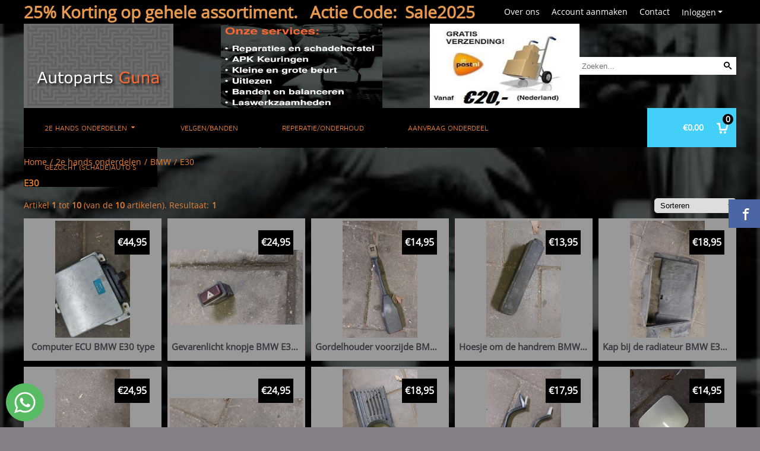

--- FILE ---
content_type: text/html; charset=UTF-8
request_url: https://www.autopartsguna.com/2e-hands-onderdelen/bmw/e30/
body_size: 17053
content:
<!DOCTYPE html> <html lang="nl" class="no-js"> <head> <meta http-equiv="content-type" content="text/html; charset=utf-8"/> <meta name="description" content="Webshop Online 2e hands auto onderdelen"/> <meta name="robots" content="index,follow"> <meta name="viewport" content="width=device-width, initial-scale=1, user-scalable=yes, maximum-scale=5" /> <meta name="google-site-verification" content="sTKXi_om10WBElMRVveUpvOolMGioo9uCD1fh5s6D5Q"/> <meta name="msvalidate.01" content="http://www.autopartsguna.com/BingSiteAuth.xml"/> <title>E30</title> <base href="https://www.autopartsguna.com/"/> <link rel="dns-prefetch" href="https://fonts.gstatic.com/"> <link rel="dns-prefetch" href="https://cdn.shoptrader.com/"> <link rel="dns-prefetch" href="https://connect.facebook.net/"> <link rel="prefetch" href="/images/fonts/maven_pro_regular.ttf" fetchpriority="high"> <link rel="prefetch" href="/images/fonts/open_sans_regular.ttf" fetchpriority="high"> <link rel="icon" href="https://www.autopartsguna.com/images/faviconimages/favicon.gif" type="image/x-icon"> <link rel="shortcut icon" type="image/x-icon" href="https://www.autopartsguna.com/images/faviconimages/favicon.gif"/> <link rel="canonical" href="https://www.autopartsguna.com/2e-hands-onderdelen/bmw/e30/"/> <script>
        window.translations = {
                        PRODUCT_CARD_ARIA_LABEL: 'Product: ',
            PRODUCT_PRIJS_ARIA_LABEL: 'Prijs: ',
                        SHOPPING_CART_BUTTON_ARIA_LABEL_1: 'Voeg ',
            SHOPPING_CART_BUTTON_ARIA_LABEL_2: ' toe aan winkelwagen',
            PRODUCT_PRIJS_KORTING_ARIA_LABEL_1: 'Van ',
            PRODUCT_PRIJS_KORTING_ARIA_LABEL_2: ' voor ',
                        SHOPPINGCART_ARIA_LIVE_QUANTITY_UPDATE_MESSAGE_BEGIN: 'Aantal van',
            SHOPPINGCART_ARIA_LIVE_QUANTITY_INCREASE_MESSAGE: 'is verhoogd naar',
            SHOPPINGCART_ARIA_LIVE_QUANTITY_DECREASE_MESSAGE: 'is verlaagd naar',
            SHOPPINGCART_ARIA_LIVE_DELETE_PRODUCT_MESSAGE: 'is verwijderd uit de winkelwagen.',
            SHOPPINGCART_ARIA_LIVE_QUANTITY_REFRESH_MESSAGE: 'is bijgewerkt naar'
        };
    </script> <style>
            @font-face{font-family:'Maven Pro';font-style:normal;font-weight:400;size-adjust:100%;src:local('Maven Pro'),local('MavenPro'),url(/images/fonts/maven_pro_regular.ttf) format('truetype');font-display:swap}@font-face{font-family:'Open Sans';font-style:normal;font-weight:400;size-adjust:100%;src:local('Open Sans'),local('OpenSans'),url(/images/fonts/open_sans_regular.ttf) format('truetype');font-display:swap}.wishlist_button{width:100%;height:15px}@media screen and (min-width:963px){div#column_left,div#column_right{position:relative;float:left;width:20%}div.wrapper.content div#content.col_left,div.wrapper.content div#content.col_right{position:relative;float:left;width:-moz-calc(80% - 10px);width:-webkit-calc(80% - 10px);width:calc(80% - 10px)}div.wrapper.content.col_left.col_right div#content{position:relative;float:left;margin-left:10px;margin-right:10px;width:-moz-calc(60% - 20px);width:-webkit-calc(60% - 20px);width:calc(60% - 20px)}}@media screen and (max-width:479px) and (min-width:120px){div.wrapper.content div.categories.mobile_products__cols--1,div.wrapper.content div.products_gallery_row.mobile_products__cols--1{margin:0 auto;margin-bottom:10px;width:-moz-calc(100% - 5px);width:-webkit-calc(100% - 5px);width:calc(100% - 5px)}div.wrapper.content div.categories.mobile_products__cols--2,div.wrapper.content div.products_gallery_row.mobile_products__cols--2{margin-right:10px;margin-bottom:10px;width:-moz-calc(50% - 13px);width:-webkit-calc(50% - 13px);width:calc(50% - 13px)}div.wrapper.content.productsHasBorder div.categories.mobile_products__cols--2,div.wrapper.content.productsHasBorder div.products_gallery_row.mobile_products__cols--2{margin-right:6px;margin-bottom:6px;width:-moz-calc(50% - 16px);width:-webkit-calc(50% - 16px);width:calc(50% - 16px)}}@media screen and (min-width:120px) and (max-width:479px){div.wrapper.content div.categories:nth-child(2n),div.wrapper.content div.products_gallery_row:nth-child(2n){margin-right:0}}@media screen and (min-width:120px) and (max-width:724px){div#content,div#menu,div.container{margin:0 auto;position:relative}}@media screen and (min-width:120px) and (max-width:724px){div#content{width:-moz-calc(100% - 20px);width:-webkit-calc(100% - 20px);width:calc(100% - 20px)}}@media screen and (min-width:725px) and (max-width:962px){div#content{position:relative;margin:0 auto;width:-moz-calc(100% - 20px);width:-webkit-calc(100% - 20px);width:calc(100% - 20px)}}div.categories,div.products_gallery_row,div.products_lijst_row{padding:4px;position:relative;float:left}div.categories_imagecontainer,div.products_gallery_row_imagecontainer,div.products_lijst_row_imagecontainer{position:relative;text-align:center}div.layover{position:absolute;top:0;left:0;right:0;margin:auto;text-align:center;z-index:5;height:100%;width:100%}.products_gallery_row_imagecontainer.vierkant,.categories_imagecontainer.vierkant,.vierkant div.layover{aspect-ratio:auto 1 / 1}.products_gallery_row_imagecontainer.langwerpig,.categories_imagecontainer.langwerpig,.langwerpig div.layover{aspect-ratio:auto 209 / 250}@media screen and (min-width:120px) and (max-width:724px){.productinfo_imagecontainer{--container__width:100}}@media screen and (min-width:280px) and (max-width:724px){.productinfo_imagecontainer{--container__width:260}}@media screen and (min-width:320px) and (max-width:724px){.productinfo_imagecontainer{--container__width:300}}@media screen and (min-width:360px) and (max-width:724px){.productinfo_imagecontainer{--container__width:340}}@media screen and (min-width:375px) and (max-width:724px){.productinfo_imagecontainer{--container__width:355}}@media screen and (min-width:390px) and (max-width:724px){.productinfo_imagecontainer{--container__width:370}}@media screen and (min-width:414px) and (max-width:724px){.productinfo_imagecontainer{--container__width:394}}@media screen and (min-width:428px) and (max-width:724px){.productinfo_imagecontainer{--container__width:408}}@media screen and (min-width:476px) and (max-width:724px){.productinfo_imagecontainer{--container__width:456}}@media screen and (min-width:725px){.productinfo_imagecontainer{aspect-ratio:1 / 1}}@media screen and (min-width:725px){.productinfo_imagecontainer.product-has-single-image.productimage-has-no-thumbnail{aspect-ratio:5 / 4}}
/*!*.productinfo_imagecontainer #owl-carousel-big.owl-loaded .owl-dots,*!*/
 @media screen and (max-width:724px){.productinfo_imagecontainer{--productinfo-owl-dots__height:40;--productinfo-owl-thumbnails__height:80;--productinfo-owl-dots-and-thumbnails__height:120}.productinfo_imagecontainer{--productinfo-product-image__width:var(--container__width);--productinfo-product-image__height:var(--container__width)}.productinfo_imagecontainer.langwerpig{--langwerpig-aspect-ratio:calc(250 / 209);--productinfo-product-image__height:calc(var(--container__width) * var(--langwerpig-aspect-ratio))}.productinfo_imagecontainer:not(.product-has-single-image):not(.productimage-has-no-thumbnail){aspect-ratio:var(--container__width) / calc(var(--productinfo-product-image__height) + var(--productinfo-owl-dots-and-thumbnails__height))}.productinfo_imagecontainer.product-has-single-image:not(.productimage-has-no-thumbnail){aspect-ratio:var(--container__width) / calc(var(--productinfo-product-image__height) + var(--productinfo-owl-thumbnails__height))}.productinfo_imagecontainer.product-has-single-image.productimage-has-no-thumbnail{aspect-ratio:var(--container__width) / var(--productinfo-product-image__height)}.productinfo_imagecontainer:not(.product-has-single-image) #owl-carousel-big{min-height:calc((var(--productinfo-product-image__height) + var(--productinfo-owl-dots__height)) * 1px)}.productinfo_imagecontainer.product-has-single-image #owl-carousel-big{min-height:calc(var(--productinfo-product-image__height) * 1px)}.productinfo_imagecontainer #owl-carousel-big .owl-dots,.productinfo_imagecontainer #owl-carousel-thumb{transition-delay:.2s;transition-duration:.1s;transition-property:opacity}.productinfo_imagecontainer:has(#owl-carousel-thumb:not(.owl-loaded)) .owl-dots,.productinfo_imagecontainer #owl-carousel-thumb:not(.owl-loaded){opacity:0}}.advanced-search-inner .configuration_tep_meta{margin-bottom:1rem}.lastViewedProduct_image{aspect-ratio:auto 5 / 6}.owl-thumb img{width:auto;height:auto}.lastViewedProduct_image img,.products_gallery_row_imagecontainer img,.categories_imagecontainer img,#mobile_menu_logo img,#preview img{width:auto;height:auto}#breadcrums span{display:inline-block;margin-bottom:5px}#breadcrums a{float:left}#breadcrums span.raquo,#breadcrums span.space{float:left;margin:0 5px}@media screen and (max-width:768px){#breadcrums.breadcrumbs_mobile_inline{width:100%;overflow:hidden}.breadcrumbs_mobile_inline{margin-bottom:16px}#breadcrums.breadcrumbs_mobile_inline .breadcrumbs-listing{display:flex;overflow-x:auto;white-space:nowrap;-webkit-overflow-scrolling:touch;-ms-overflow-style:none;scrollbar-height:none;scrollbar-width:none}#breadcrums.breadcrumbs_mobile_inline .breadcrumbs-listing::-webkit-scrollbar{display:none}}div#productinfo_previous_next{position:relative;margin-bottom:10px;text-align:right}div#productinfo_previous_next ul li{position:relative;display:block;float:right;margin:0 0 0 5px}div#productinfo_previous_next ul li.listing{position:relative;display:block;float:left;margin:4px 0 0 5px}div#productinfo_previous_next ul li.next a,div#productinfo_previous_next ul li.previous a{display:inline-block;padding:3px;-webkit-border-radius:5px;-moz-border-radius:5px;border-radius:5px}div#productinfo_previous_next ul li a span{display:inline-block;text-indent:-9999px}div.sortby{position:relative;padding:10px 0;height:25px;line-height:25px}div.products_display_count{position:relative;float:left}div.product-listing-sorting{position:relative;float:right}div.product-listing-sorting input.submit-btn{display:none}@media screen and (min-width:120px) and (max-width:724px){div.sortby{height:auto}div.halfwidth,div.products_display_count{position:relative;float:left}div.product-listing-sorting{position:relative;float:right}div.product-listing-sorting select{width:100px}div#productinfo_left,div#productinfo_right,productinfo_left_and_right{position:relative;float:none;width:100%}}@media screen and (min-width:1200px){div.wrapper.bigScreen div#productinfo_left{position:relative;float:left;width:46%}div.wrapper.bigScreen div#productinfo_right{position:relative;float:right;margin-left:4%;width:48%}div.wrapper.no_col div#PRODUCT_INFO_PRICE_BOX div#productinfo_price_box_left{position:relative;float:left;width:50%}div.wrapper.no_col div#PRODUCT_INFO_PRICE_BOX div#productinfo_price_buttons_right{position:relative;float:right;width:100%}div.wrapper.no_col div#PRODUCT_INFO_PRICE_BOX div#productinfo_price_box_right{position:relative;float:right;width:50%}}.products_gallery_row_imagecontainer,.categories_imagecontainer,div.layover{width:-moz-available;width:-webkit-fill-available}.div_product_counter.products_gallery_row{display:flex;flex-direction:column;flex-wrap:wrap}.products_gallery_row_name{flex:1 1 auto;width:100%}.page_placeholder_layover,#wishlist_popup,#mobile_menu_container,#quickview_overlay,#quickview_holder,.floating_basket_wrapper,.mobile_menu_search_bar{display:none}.mobile_menu_open{display:block!important}div.clear{clear:both}.box-disabled{display:none}div.wrapper.full{width:100%}div#footer,div#header,div#menu,div#menu_top,div#menu_top_standaard{position:relative;margin:0 auto}*,a img{border:0}article,aside,code,details,figcaption,figure,footer,header,hgroup,menu,nav,pre,section{display:block}a img,img{max-width:100%}#mobile_menu_container.contains_submenu #mobile_menu.mobile_menu_open #cols_mobile #categories{display:flex;flex-direction:column;justify-content:space-between;min-height:calc(100vh - 70px)}.sub-menu-mobile{margin:0 .5rem}.sub-menu-mobile__top-menu-content{background-color:rgb(0 0 0 / .05);margin-top:2rem;margin-bottom:8px}.sub-menu-mobile__top-menu-content .top_menu li[class*="item"]{display:block;padding:0 10px;height:50px;line-height:50px;color:#333;cursor:pointer}.sub-menu-mobile__top-menu-content .top_menu li[class*="item"]{display:block;padding:0 10px;height:50px;line-height:50px;color:#333;cursor:pointer}.sub-menu-mobile__top-menu-content .top_menu li[class*="item"]:not(:last-of-type){border-bottom:1px solid rgb(0 0 0 / .075)}.sub-menu-mobile__social-media-items .menu-top-content__social-media-items{font-size:1.5em}.sub-menu-mobile__social-media-items .menu-top-content__social-media-items a:not(:first-of-type){margin-left:.5rem}.menu_top_content img,.header_bottom img,#owl-carousel-homepage img,.bottom_footer img,.box_content img,#PRODUCT_INFO_DESCRIPTION_BOX img,.price_box img,#blog img,.changetable img{height:auto}*{padding:0;margin:0}a,a i[class^=icon-]{text-decoration:none}input.general_input_field{padding:0 5px;border:1px solid #d9d9d9;-webkit-border-radius:5px;-moz-border-radius:5px;border-radius:5px;height:25px}div.account-icon,div.menu-icon,div.search-icon,div.shopping-icon{top:4px;height:40px;line-height:40px;font-size:24px;text-align:center;position:relative;cursor:pointer}@media screen and (min-width:120px) and (max-width:962px){div.wrapper.full.fixed.menu_top,div.wrapper.header,div.wrapper.header_bottom{position:relative!important}div.wrapper{position:relative;float:none;width:100%}div#menu ul.parent,div.wrapper.menu_top{display:none}div.menu-icon,div.search-icon,div.shopping-icon{display:block}div#column_left,div#column_right,div.wrapper:not(.menu) div.hide_searchbox{display:none}div#menu{height:50px;position:relative;margin:0 auto;width:100%}div.searchbox,div.searchbox input.searchInput{box-shadow:none!important;float:left!important;height:40px!important;position:relative!important}div.searchbox{background:#fff0!important;border:0!important;border-radius:0!important;left:0!important;margin:0 0 0 10px!important;padding:0!important;right:0!important;top:5px!important;width:calc(100% - 166px)!important}div.searchbox input.searchInput{border-radius:0;padding:0 5px!important;width:calc(100% - 53px)!important}div.searchbox button.searchSubmit,div.searchbox span.searchSubmit{border:0!important;box-shadow:none!important;height:40px!important;width:40px!important}div.searchbox span.searchSubmit{background:#fff;color:#000;cursor:pointer!important;display:inline-block!important;padding:0!important;position:relative!important;text-align:center!important}div.searchbox button.searchSubmit{background:#fff0;border-radius:0;font-size:18px;left:0!important;margin:0!important;position:absolute!important;top:2px!important}div#menu>.searchbox{display:none!important}div#shoppingcart div.form_section{width:100%}div.menu-icon{margin-left:20px;float:left}div.account-icon,div.search-icon,div.shopping-icon{margin-right:5px;margin-left:5px;float:right;width:30px}div.menu-icon span.icon-menu7{position:relative}div.menu-icon span.text-menu7{bottom:3px;font-size:12px;height:10px;left:0;line-height:10px;position:absolute;width:40px}}@media screen and (min-width:963px){div#mobile_menu,div.header_mobile_logo,div.search-icon{display:none}}@media screen and (min-width:1200px){div#mobile_menu_logo,div.account-icon,div.menu-icon,div.search-icon,div.shopping-icon{display:none}div.container{position:relative;margin:0 auto;padding-top:10px;padding-bottom:10px}div.wrapper.wideScreen div#footer,div.wrapper.wideScreen div#header,div.wrapper.wideScreen div#menu_top,div.wrapper:not(.full).wideScreen{position:relative;margin:0 auto;width:1200px}div.wrapper.bigScreen div#footer,div.wrapper.bigScreen div#header,div.wrapper.bigScreen div#menu_top,div.wrapper:not(.full).bigScreen,div.wrapper.bigScreen div#menu_full div#menu{position:relative;margin:0 auto;width:98%}div.wrapper.smallScreen div#footer,div.wrapper.smallScreen div#header,div.wrapper.smallScreen div#menu_top,div.wrapper:not(.full).smallScreen{position:relative;margin:0 auto;width:963px}div.wrapper.smallScreen.menuHasBorder.menu div#menu,div.wrapper.smallScreen.menuHasBorder.menu div#menu div.dropdown_menu_horizontaal,div.wrapper.smallScreen.menuHasBorder.menu div#menu>ul>li:hover>div.dropdown_menu_horizontaal{width:961px}div.wrapper.smallScreen.menu div#menu,div.wrapper.smallScreen.menu div#menu div.dropdown_menu_horizontaal,div.wrapper.smallScreen.menu div#menu>ul>li:hover>div.dropdown_menu_horizontaal{width:963px}div.wrapper.wideScreen.menuHasBorder.menu div#menu,div.wrapper.wideScreen.menuHasBorder.menu div#menu div.dropdown_menu_horizontaal,div.wrapper.wideScreen.menuHasBorder.menu div#menu>ul>li:hover>div.dropdown_menu_horizontaal{width:1198px}div.wrapper.wideScreen.menu div#menu,div.wrapper.wideScreen.menu div#menu div.dropdown_menu_horizontaal,div.wrapper.wideScreen.menu div#menu>ul>li:hover>div.dropdown_menu_horizontaal{width:1200px}div#menu ul.parent{display:block}div.wrapper.content.no_col.same_background div.container{padding-left:0;padding-right:0}div.wrapper.content.no_col div.container{padding-left:10px;padding-right:10px}div.wrapper.content.no_col div#content{position:relative;width:100%}div.searchbox{margin-top:13px;width:160px}div.searchbox input.searchInput{width:120px}div.contentBlock,div.w25,div.w33,div.w50,div.w66,div.w75{float:left}div.w25{width:-moz-calc(25% - 7.5px);width:-webkit-calc(25% - 7.5px);width:calc(25% - 7.5px)}div.w33{width:-moz-calc(33.33% - 6.66px);width:-webkit-calc(33.33% - 6.66px);width:calc(33.33% - 6.66px)}div.w50{width:-moz-calc(50% - 5px);width:-webkit-calc(50% - 5px);width:calc(50% - 5px)}div.w66{width:-moz-calc(66.66% - 3.33px);width:-webkit-calc(66.66% - 3.33px);width:calc(66.66% - 3.33px)}div.w75{width:-moz-calc(75% - 2.5px);width:-webkit-calc(75% - 2.5px);width:calc(75% - 2.5px)}div.w100{float:none;width:-moz-calc(100%);width:-webkit-calc(100%);width:calc(100%);margin-right:0}}@media screen and (min-width:1367px){div.wrapper.bigScreen div#footer,div.wrapper.bigScreen div#header,div.wrapper.bigScreen div#menu_top,div.wrapper:not(.full).bigScreen,div.wrapper.bigScreen div#menu_full div#menu{position:relative;margin:0 auto;width:80%}}div.wrapper.full.fixed.menu_top{position:fixed;top:0;left:0;height:40px;width:100%}div#menu_top,div#menu_top>ul,div#menu_top>ul>li{position:relative}div.wrapper.menu_top{z-index:7779}div.wrapper.menu{z-index:1000}div#menu_top_content{position:relative;float:left;height:40px;line-height:40px}div#menu_top{height:40px}div#menu_top>ul{float:right}div#inner_menu ul li,div#menu_top>ul>li,div.languages_controller ul li{float:left;list-style:none}div#menu_top ul li{padding:0 10px}div#menu_top ul li.login-button{padding:0 20px 0 10px}div#menu_top ul li.login-button>a>i{right:5px}div#menu_top>ul,div.languages_controller ul{line-height:40px}div#menu_top li#logged-in-bar>span.logout{margin-left:10px}body.logged-in ul.top_menu>li>a[href$="create_account.php"]{display:none}.clearfix:after,div#menu_top:after,div.configuration_tep_meta:after,div.menu_top:after,div.tep_meta_continue:after,div.tep_meta_general:after{content:".";display:block;height:0;clear:both;visibility:hidden}div#loggedin-bar,div#login-bar,div.ac_results{-moz-border-radius-bottomright:5px;-moz-border-radius-bottomleft:5px}div#loggedin-bar,div.ac_results{-webkit-border-bottom-right-radius:5px;-webkit-border-bottom-left-radius:5px;border-bottom-right-radius:5px;border-bottom-left-radius:5px}div#mobile_menu_logo{width:calc(100% - 200px);position:relative;float:right;text-align:center;height:50px}div#mobile_menu_logo img{height:42px;margin:2px 0}div.wrapper.header img,div.wrapper.header_bottom img{max-width:100%;vertical-align:top}div.header_mobile_logo{position:relative;margin:0 auto;padding-top:10px;text-align:center}div.searchbox{position:relative;float:right;height:33px;width:160px;font-size:16px;line-height:18px;color:#000}div.searchbox input.searchInput{position:relative;float:left;height:25px;border:0;-webkit-border-radius:0;-moz-border-radius:0;border-radius:0;color:#000}div.searchbox input.searchInput:-webkit-input-placeholder{color:#000;opacity:1}div.searchbox input.searchInput:-moz-placeholder{color:#000;opacity:1}div.searchbox input.searchInput:-ms-input-placeholder{color:#000;opacity:1}div.searchbox span.searchSubmit{background:#fff;display:inline-block;position:relative;text-align:center;font-size:16px;height:25px;color:#000}div.searchbox button.searchSubmit{border:0;background:0 0;border-radius:0;height:25px;width:25px}div.basket_wrapper{display:block;position:relative;margin-top:5px;margin-left:5px;height:30px;float:right;z-index:7780;-webkit-border-radius:5px;-moz-border-radius:5px;border-radius:5px}div.basket_wrapper .loading{height:100px}div.basket_wrapper:hover{-webkit-border-radius:5px;-webkit-border-bottom-right-radius:0;-webkit-border-bottom-left-radius:0;-moz-border-radius:5px;-moz-border-radius-bottomright:0;-moz-border-radius-bottomleft:0;border-radius:5px 5px 0 0}div.basket_wrapper:hover div.floating_basket_wrapper{position:absolute;display:block;top:30px;right:0;width:375px;-webkit-border-radius:5px;-webkit-border-top-right-radius:0;-moz-border-radius:5px;-moz-border-radius-topright:0;border-radius:5px 0 5px 5px}div.cart_content span.icon{position:absolute;top:5px;right:8px;font-size:20px}div.cart_content span.quantity{position:absolute;top:3px;right:0;line-height:18px;padding:0 5px;height:18px;text-align:center;-webkit-border-radius:10px;-moz-border-radius:10px;border-radius:10px}div.cart_content span.no-icon.quantity{top:6px}div.load_cart_content{position:relative;display:block;float:right;height:15px;right:6px;width:15px;top:7px;background:url(../cart_content_loader.gif) no-repeat!important}div.cart_content{position:relative;margin:0 5px;line-height:30px;height:30px;float:right;font-weight:700;background-repeat:repeat-x}div.cart_content span.shopping_cart_text{position:relative;margin-left:5px;margin-right:50px}.home_page_listing{display:flex;-webkit-flex-wrap:wrap;flex-wrap:wrap}.product_info_manuals{margin:0 0 10px 0}body{background:#877f87;background-image:url(../../images/backgroundimages/achtergrond-flyer.jpg);background-position:center center;background-repeat:no-repeat;background-attachment:fixed}body,span.text,.item_level_1{font-family:Open Sans;font-size:14px;line-height:30px}div.wrapper.smallScreen.header,div.wrapper.wideScreen.header,div.wrapper.bigScreen.header{margin-top:40px!important}@media screen and (min-width:120px) and (max-width:963px){div.wrapper.smallScreen.header,div.wrapper.wideScreen.header,div.wrapper.bigScreen.header{display:none}}div.wrapper.header_bottom,div.wrapper.content{color:#e68033}a{color:#e68033}div.wrapper.menu_top{background:#000;color:#fff}li.login-button.clicked,div.wrapper.menu_top ul li:hover{background:#000}div#menu_top ul li a{color:#fff}div#menu_top ul li:hover a{color:#fff}li.login-button.clicked a{color:#ffffff!important}div#loggedin-bar a,div#login-bar a{color:#f5f5f5!important}div#loggedin-bar,div#login-bar{background:#000000!important}div.lastViewedProduct_box_container h3,div#filterContainer div.filter-header,#leeftijdcontrole h1,#leeftijdcontrole h2,#content h1,#content h2,#content h3,#content h4,#content h5,#content h6,.box_top,.box_product_name h2,.lastViewedProduct h2,span.content-header{font-family:Open Sans;font-size:15px}.item_level_0{font-family:Maven Pro;font-size:12px}div#menu_full{background:#000}@media screen and (min-width:963px){div#menu>ul{width:801px}}@media screen and (min-width:1200px){div#menu>ul{width:1038px}}div#menu{background:#000}div.searchbox_mobile span,div#menu_mobile ul li a,div#menu ul li a{color:#e68033}@media screen and (min-width:120px) and (max-width:962px){div#menu,div#menu a{background:#fff;color:#000}}div#menu ul li.active,div#menu ul li.iehover{background:#222}div#menu ul li.active a,div#menu ul li.iehover a{color:#43cff8;background:#222}.cf{background:#222;color:#43cff8}div#menu ul li.iehover ul li:hover>a{background:#000;color:#e68033}.item_level_1{background:#000}.item_level_2{background:#000}.item_level_3{background:#000}.item_level_4{background:#000}.item_level_5{background:#000}.item_level_6{background:#000}.item_level_7{background:#000}@media screen and (min-width:725px) and (max-width:962px){div.wrapper.overview_products_col_4.content div.categories,div.wrapper.overview_products_col_4.content div.products_gallery_row{position:relative;margin-right:10px;margin-bottom:10px;width:-moz-calc(25% - 15.5px);width:-webkit-calc(25% - 15.5px);width:calc(25% - 15.5px)}div.wrapper.overview_products_col_4.content.productsHasBorder div.categories,div.wrapper.overview_products_col_4.content.productsHasBorder div.products_gallery_row{position:relative;margin-right:7.5px;margin-bottom:7.5px;width:-moz-calc(25% - 16px);width:-webkit-calc(25% - 16px);width:calc(25% - 16px)}div.wrapper.overview_products_col_4.content.productsHasBorder div.categories:nth-child(4n),div.wrapper.overview_products_col_4.content.productsHasBorder div.products_gallery_row:nth-child(4n),div.wrapper.overview_products_col_4 div.categories:nth-child(4n),div.wrapper.overview_products_col_4 div.products_gallery_row:nth-child(4n){margin-right:0}}@media screen and (min-width:963px){div.wrapper.overview_products_col_4.no_col div.categories,div.wrapper.overview_products_col_4.no_col div.products_gallery_row{position:relative;margin-right:10px;margin-bottom:10px;width:-moz-calc(25% - 15.5px);width:-webkit-calc(25% - 15.5px);width:calc(25% - 15.5px)}div.wrapper.overview_products_col_4.productsHasBorder.no_col div.categories,div.wrapper.overview_products_col_4.productsHasBorder.no_col div.products_gallery_row{position:relative;margin-right:8px;margin-bottom:8px;width:-moz-calc(25% - 16px);width:-webkit-calc(25% - 16px);width:calc(25% - 16px)}div.wrapper.overview_products_col_4.productsHasBorder.no_col div.categories:nth-child(4n),div.wrapper.overview_products_col_4.productsHasBorder.no_col div.products_gallery_row:nth-child(4n),div.wrapper.overview_products_col_4.no_col div.categories:nth-child(4n),div.wrapper.overview_products_col_4.no_col div.products_gallery_row:nth-child(4n){margin-right:0}div.wrapper.overview_products_col_4.col_right:not(.col_left) div.categories,div.wrapper.overview_products_col_4.col_left:not(.col_right) div.categories,div.wrapper.overview_products_col_4.col_right:not(.col_left) div.products_gallery_row,div.wrapper.overview_products_col_4.col_left:not(.col_right) div.products_gallery_row{position:relative;margin-right:10.5px;margin-bottom:10.5px;width:-moz-calc(25% - 16px);width:-webkit-calc(25% - 16px);width:calc(25% - 16px)}div.wrapper.overview_products_col_4.productsHasBorder.col_right:not(.col_left) div.categories,div.wrapper.overview_products_col_4.productsHasBorder.col_left:not(.col_right) div.categories,div.wrapper.overview_products_col_4.productsHasBorder.col_right:not(.col_left) div.products_gallery_row,div.wrapper.overview_products_col_4.productsHasBorder.col_left:not(.col_right) div.products_gallery_row{position:relative;margin-right:8px;margin-bottom:8px;width:-moz-calc(25% - 16px);width:-webkit-calc(25% - 16px);width:calc(25% - 16px)}div.wrapper.overview_products_col_4.col_right:not(.col_left) div.categories:nth-child(4n),div.wrapper.overview_products_col_4.col_right:not(.col_left) div.products_gallery_row:nth-child(4n),div.wrapper.overview_products_col_4.col_left:not(.col_right) div.categories:nth-child(4n),div.wrapper.overview_products_col_4.col_left:not(.col_right) div.products_gallery_row:nth-child(4n){float:right;margin-right:0}}#owl-carousel-homepage .owl-dots .owl-dot.active span,#owl-carousel-homepage .owl-dots .owl-dot:hover span{background:#43cff8!important}div#slider-homepage{max-height:450px}﻿#menu,#menu>ul>li,#menu>ul>li>a{position:relative}.ul-reset{list-style:none;padding-left:0;margin-top:0;margin-bottom:0}#menu>ul>li{display:inline-block;padding:0 10px;height:50px;line-height:50px}#menu>ul>li>a{display:block}.mega-menu{display:none;left:0;right:0;position:absolute;z-index:9999}div.wrapper.menuHasBorder .mega-menu{margin-left:-1px}.mega-menu ul{float:left;display:inline-block;margin-right:40px;width:205px}.droppable:hover .mega-menu,.mega-menu a{display:block}.mega-menu ul:last-child{margin-right:0}.mega-menu a{padding:2px 0}.mega-menu .cf ul li.item_level_1{background:0 0}.mega-menu .cf ul li.item_level_1 a{padding-left:10px;background:0 0!important}div.mega-menu .cf ul .menu_categorie_image{padding-top:10px}.droppable{position:static}.cf{display:inline-flex;padding:10px;text-align:left}.cf:after{clear:both}@media screen and (min-width:963px){#menu>ul{display:inline-block!important}}
        </style> <link rel="stylesheet" href="/themes/4000/css/abstracts/_print.css" media="print" crossorigin> <link rel="stylesheet" href="/images/css/stApp.css?v=131.29561855125973809492" crossorigin></head> <body id="st_index" class="2e-hands-onderdelen bmw e30 not-logged-in"> <a name="body-top"></a> <div class="page_placeholder_layover" id="page_placeholder_layover"> <img src="opc_loader.png" class="opc_loader" alt="opc_loader"/> </div> <div class="opc_melding small"></div><div id="wishlist_popup"> <div class="whistlist__box form_section box-border fullwidth"> <h2 class="whistlist__heading">Wensenlijst <span class="wishlist_close icon-cross"></span></h2> <div class="whistlist__content content_section"> <div class="table-section"></div> </div> </div> </div><div class="wrapper wideScreen full fixed menu_top"> <div id="menu_top"> <div id="menu_top_content"> <h1><span style="color:hsl(30,75%,60%);">25% Korting op gehele assortiment. &nbsp; Actie Code: &nbsp;Sale2025</span></h1> </div> <ul class="login-box"> <li class="login-button"><a href="https://www.autopartsguna.com/login.php" >Inloggen<i class="icon-arrow-down5"></i></a> <div id="login-bar" class="box-padding-10x box-disabled dropdown-menu"> <form name="login-bar" action="https://www.autopartsguna.com/login.php?action=process" method="post" enctype="application/x-www-form-urlencoded" autocomplete="off"> <input type="hidden" name="form_name" value="login-bar"> <div id="login-bar-email-adress"> <input placeholder="uwmail@adres.nl" type="text" name="email_address" class="general_input_field" autocomplete="username email" /> </div> <div id="login-bar-password"> <input placeholder="wachtwoord" type="password" name="password" class="general_input_field" autocomplete="current-password" /> </div> <div class="login-bar-submit box-textalign-right"> <button type="submit" class="configuration_btn configuration_button configuration_button_general"> <i class="icon-user align-left"></i> <span class="button">Inloggen</span> </button> </div> <div id="login-bar-password-forgotten"> <a href="https://www.autopartsguna.com/password_forgotten.php" class="user_pass_forgotten">Wachtwoord vergeten?</a> </div> <div id="login-bar-create-account"> <a href="https://www.autopartsguna.com/create_account.php" class="user_create_account">Account aanmaken</a> </div> </form> </div> </li> </ul> <ul class="top_menu"> <li class="item1"><a href="https://www.autopartsguna.com/over-ons/" target="_self">Over ons</a></li> <li class="item2"><a href="https://www.autopartsguna.com/create_account.php" target="_self">Account aanmaken</a></li> <li class="item3"><a href="https://www.autopartsguna.com/contact/" target="_self">Contact</a></li> </ul> <div class="clear"></div> </div> </div><div class="wrapper full wideScreen header"> <div id="header"> <div class="changetable user_input"> <p><a href="http://www.autopartsguna.com"><img alt="" src="https://www.autopartsguna.com/images/Naamloos.png" style="width: 252px; height: 142px;" /></a>&nbsp; &nbsp; &nbsp; &nbsp; <em>&nbsp;</em>&nbsp; &nbsp; &nbsp; &nbsp; &nbsp; &nbsp;<img alt="" src="https://www.autopartsguna.com/images/foto 1 apk.png" style="width: 272px; height: 142px;" />&nbsp; &nbsp; &nbsp; &nbsp; &nbsp; &nbsp; &nbsp; &nbsp; &nbsp; &nbsp;&nbsp;<img alt="" src="https://www.autopartsguna.com/images/gratis-verzenden.jpg" style="width: 252px; height: 142px;" /></p> <div class="clear"></div> </div> <div class="searchbox"> <form name="advanced_search" action="https://www.autopartsguna.com/advanced_search_result.php" method="get" enctype="application/x-www-form-urlencoded"> <input type="hidden" name="form_name" value="advanced_search"> <input type="hidden" name="search_in_description" value="0"> <input type="hidden" name="Beschrijving" value="0"> <input type="hidden" name="Artikelnaam" value=true> <input type="hidden" name="Ean" value="1"> <input type="hidden" name="Sku" value="1"> <input type="hidden" name="Artikelnummer" value="1"> <input type="hidden" name="Tag" value="0"> <input type="hidden" name="inc_subcat" value="1"> <input name="keywords" type="text" value="" placeholder="Zoeken..." class="general_input_field searchInput ac_input search_1" id="search" /> <span class="searchSubmit"><button class="searchSubmit" type="submit"><i class="icon-search3"></i></button></span> <div class="clear"></div> </form> </div> </div> </div><div id="mobile_menu_overlay"></div> <div id="mobile_menu_container" class=""> <div id="mobile_menu"> <div id="mobile_menu_info"> <div id="mobile_menu_close" class="icon-cross"></div> <div class="search-icon"> <a><span class="icon-search"></span></a> </div> <div id="mobile_menu_shopping_cart" class="mobile_menu_navigation_items"><a href="https://www.autopartsguna.com/shopping_cart.php"><span class="icon-basket"></span></a></div> <div id="mobile_menu_account" class="mobile_menu_navigation_items"> <a href="https://www.autopartsguna.com/account.php"><span class="icon-user"></span></a> </div> <div id="mobile_menu_logo"> <img src="/images/shoplogoimages/3045-logo-v2.png"> </div> <div class="clear"></div> </div> <div class="mobile_menu_search_bar"> <div class="mobile_searchbox"> <form name="advanced_search" action="https://www.autopartsguna.com/advanced_search_result.php" method="get" enctype="application/x-www-form-urlencoded"> <input type="hidden" name="form_name" value="advanced_search"> <input type="hidden" name="search_in_description" value="0"> <input type="hidden" name="inc_subcat" value="1"> <input name="keywords" type="text" value="" placeholder="Zoeken..." class="searchInput ac_input search_1 mobile_search" id="sqr_mobile_menu_search"/> <span class="searchSubmit"><button class="searchSubmit" type="submit"><i class="icon-search3"></i></button></span> <div class="clear"></div> </form> </div> </div> <div id="cols_mobile"> <div id="categories" class="box box-bordercolor categories_box mobile_box"> <div class="box_content"> <div class="menu-header test2 parent-item" id="dmrp_0"> <span class="item"> <a href="https://www.autopartsguna.com/">
                                Home
                            </a> </span> </div> <div class="menu-header parent-item" id="dmm_14"> <span class="item"> <a target="_self" href="https://www.autopartsguna.com/2e-hands-onderdelen/">
                                    2e hands onderdelen
                                </a> </span> <i class="expand icon-arrow-right4"></i></div><div class="menu-content 2e_hands_onderdelen parent-item" id="submenu-cat-14" hidden> <div class="menu-header " id="dmrp_20"> <span class="item"> <a href="https://www.autopartsguna.com/2e-hands-onderdelen/alfa-romeo/" target="_self"> <span class="expanding icon-arrow-right5" style="margin-left: 0px; margin-right: 6px; font-size: 12px;"></span>Alfa Romeo          </a> </span> <i class="expand icon-arrow-right4"></i></div><div class="menu-content 2e_hands_onderdelen" id="submenu-cat-20" hidden> <div class="menu-header " id="dmrp_43"> <span class="item"> <a href="https://www.autopartsguna.com/2e-hands-onderdelen/alfa-romeo/156/" target="_self"> <span class="expanding icon-arrow-right5" style="margin-left: 12px; margin-right: 6px; font-size: 12px;"></span>156          </a> </span></div> <div class="menu-header " id="dmrp_83"> <span class="item"> <a href="https://www.autopartsguna.com/2e-hands-onderdelen/alfa-romeo/147/" target="_self"> <span class="expanding icon-arrow-right5" style="margin-left: 12px; margin-right: 6px; font-size: 12px;"></span>147          </a> </span></div></div> <div class="menu-header " id="dmrp_103"> <span class="item"> <a href="https://www.autopartsguna.com/2e-hands-onderdelen/audi/" target="_self"> <span class="expanding icon-arrow-right5" style="margin-left: 0px; margin-right: 6px; font-size: 12px;"></span>Audi          </a> </span> <i class="expand icon-arrow-right4"></i></div><div class="menu-content 2e_hands_onderdelen" id="submenu-cat-103" hidden> <div class="menu-header " id="dmrp_113"> <span class="item"> <a href="https://www.autopartsguna.com/2e-hands-onderdelen/audi/a3---2000/" target="_self"> <span class="expanding icon-arrow-right5" style="margin-left: 12px; margin-right: 6px; font-size: 12px;"></span>A3 - 2000          </a> </span></div></div> <div class="menu-header " id="dmrp_21"> <span class="item"> <a href="https://www.autopartsguna.com/2e-hands-onderdelen/bmw/" target="_self"> <span class="expanding icon-arrow-right5" style="margin-left: 0px; margin-right: 6px; font-size: 12px;"></span>BMW          </a> </span> <i class="expand icon-arrow-right4"></i></div><div class="menu-content 2e_hands_onderdelen" id="submenu-cat-21" hidden> <div class="menu-header " id="dmrp_44"> <span class="item"> <a href="https://www.autopartsguna.com/2e-hands-onderdelen/bmw/e30/" target="_self"> <span class="expanding icon-arrow-right5" style="margin-left: 12px; margin-right: 6px; font-size: 12px;"></span>E30          </a> </span></div> <div class="menu-header " id="dmrp_45"> <span class="item"> <a href="https://www.autopartsguna.com/2e-hands-onderdelen/bmw/e36/" target="_self"> <span class="expanding icon-arrow-right5" style="margin-left: 12px; margin-right: 6px; font-size: 12px;"></span>E36          </a> </span></div> <div class="menu-header " id="dmrp_92"> <span class="item"> <a href="https://www.autopartsguna.com/2e-hands-onderdelen/bmw/e46-compact/" target="_self"> <span class="expanding icon-arrow-right5" style="margin-left: 12px; margin-right: 6px; font-size: 12px;"></span>E46 Compact          </a> </span></div> <div class="menu-header " id="dmrp_110"> <span class="item"> <a href="https://www.autopartsguna.com/2e-hands-onderdelen/bmw/e36-compact/" target="_self"> <span class="expanding icon-arrow-right5" style="margin-left: 12px; margin-right: 6px; font-size: 12px;"></span>E36 compact          </a> </span></div> <div class="menu-header " id="dmrp_146"> <span class="item"> <a href="https://www.autopartsguna.com/2e-hands-onderdelen/bmw/e46-sedan/" target="_self"> <span class="expanding icon-arrow-right5" style="margin-left: 12px; margin-right: 6px; font-size: 12px;"></span>E46 Sedan          </a> </span></div> <div class="menu-header " id="dmrp_189"> <span class="item"> <a href="https://www.autopartsguna.com/2e-hands-onderdelen/bmw/e91-2006/" target="_self"> <span class="expanding icon-arrow-right5" style="margin-left: 12px; margin-right: 6px; font-size: 12px;"></span>E91 2006          </a> </span></div></div> <div class="menu-header " id="dmrp_31"> <span class="item"> <a href="https://www.autopartsguna.com/2e-hands-onderdelen/citroen/" target="_self"> <span class="expanding icon-arrow-right5" style="margin-left: 0px; margin-right: 6px; font-size: 12px;"></span>Citro&euml;n          </a> </span> <i class="expand icon-arrow-right4"></i></div><div class="menu-content 2e_hands_onderdelen" id="submenu-cat-31" hidden> <div class="menu-header " id="dmrp_46"> <span class="item"> <a href="https://www.autopartsguna.com/2e-hands-onderdelen/citroen/c2/" target="_self"> <span class="expanding icon-arrow-right5" style="margin-left: 12px; margin-right: 6px; font-size: 12px;"></span>C2          </a> </span></div> <div class="menu-header " id="dmrp_47"> <span class="item"> <a href="https://www.autopartsguna.com/2e-hands-onderdelen/citroen/xsara-picasso/" target="_self"> <span class="expanding icon-arrow-right5" style="margin-left: 12px; margin-right: 6px; font-size: 12px;"></span>Xsara Picasso 1999 - 2005          </a> </span></div> <div class="menu-header " id="dmrp_84"> <span class="item"> <a href="https://www.autopartsguna.com/2e-hands-onderdelen/citroen/c3/" target="_self"> <span class="expanding icon-arrow-right5" style="margin-left: 12px; margin-right: 6px; font-size: 12px;"></span>C3          </a> </span></div> <div class="menu-header " id="dmrp_107"> <span class="item"> <a href="https://www.autopartsguna.com/2e-hands-onderdelen/citroen/saxo-2002/" target="_self"> <span class="expanding icon-arrow-right5" style="margin-left: 12px; margin-right: 6px; font-size: 12px;"></span>Saxo 2002          </a> </span></div> <div class="menu-header " id="dmrp_121"> <span class="item"> <a href="https://www.autopartsguna.com/2e-hands-onderdelen/citroen/berlingo-1999/" target="_self"> <span class="expanding icon-arrow-right5" style="margin-left: 12px; margin-right: 6px; font-size: 12px;"></span>Berlingo 1999          </a> </span></div> <div class="menu-header " id="dmrp_149"> <span class="item"> <a href="https://www.autopartsguna.com/2e-hands-onderdelen/citroen/c3-pluriel/" target="_self"> <span class="expanding icon-arrow-right5" style="margin-left: 12px; margin-right: 6px; font-size: 12px;"></span>C3 Pluriel          </a> </span></div> <div class="menu-header " id="dmrp_159"> <span class="item"> <a href="https://www.autopartsguna.com/2e-hands-onderdelen/citroen/c5-2005/" target="_self"> <span class="expanding icon-arrow-right5" style="margin-left: 12px; margin-right: 6px; font-size: 12px;"></span>C5 2005          </a> </span></div> <div class="menu-header " id="dmrp_186"> <span class="item"> <a href="https://www.autopartsguna.com/2e-hands-onderdelen/citroen/c4-coupe-2005/" target="_self"> <span class="expanding icon-arrow-right5" style="margin-left: 12px; margin-right: 6px; font-size: 12px;"></span>C4 Coupe 2005          </a> </span></div> <div class="menu-header " id="dmrp_187"> <span class="item"> <a href="https://www.autopartsguna.com/2e-hands-onderdelen/citroen/c4-2005/" target="_self"> <span class="expanding icon-arrow-right5" style="margin-left: 12px; margin-right: 6px; font-size: 12px;"></span>C4 2005          </a> </span></div></div> <div class="menu-header " id="dmrp_140"> <span class="item"> <a href="https://www.autopartsguna.com/2e-hands-onderdelen/daewoo/" target="_self"> <span class="expanding icon-arrow-right5" style="margin-left: 0px; margin-right: 6px; font-size: 12px;"></span>Daewoo          </a> </span> <i class="expand icon-arrow-right4"></i></div><div class="menu-content 2e_hands_onderdelen" id="submenu-cat-140" hidden> <div class="menu-header " id="dmrp_141"> <span class="item"> <a href="https://www.autopartsguna.com/2e-hands-onderdelen/daewoo/matiz-1999/" target="_self"> <span class="expanding icon-arrow-right5" style="margin-left: 12px; margin-right: 6px; font-size: 12px;"></span>Matiz 1999          </a> </span></div> <div class="menu-header " id="dmrp_181"> <span class="item"> <a href="https://www.autopartsguna.com/2e-hands-onderdelen/daewoo/matiz-2004/" target="_self"> <span class="expanding icon-arrow-right5" style="margin-left: 12px; margin-right: 6px; font-size: 12px;"></span>Matiz 2004          </a> </span></div></div> <div class="menu-header " id="dmrp_32"> <span class="item"> <a href="https://www.autopartsguna.com/2e-hands-onderdelen/fiat/" target="_self"> <span class="expanding icon-arrow-right5" style="margin-left: 0px; margin-right: 6px; font-size: 12px;"></span>Fiat          </a> </span> <i class="expand icon-arrow-right4"></i></div><div class="menu-content 2e_hands_onderdelen" id="submenu-cat-32" hidden> <div class="menu-header " id="dmrp_48"> <span class="item"> <a href="https://www.autopartsguna.com/2e-hands-onderdelen/fiat/punto/" target="_self"> <span class="expanding icon-arrow-right5" style="margin-left: 12px; margin-right: 6px; font-size: 12px;"></span>Punto 2001          </a> </span></div> <div class="menu-header " id="dmrp_101"> <span class="item"> <a href="https://www.autopartsguna.com/2e-hands-onderdelen/fiat/stilo/" target="_self"> <span class="expanding icon-arrow-right5" style="margin-left: 12px; margin-right: 6px; font-size: 12px;"></span>Stilo 2001 -2007          </a> </span></div> <div class="menu-header " id="dmrp_108"> <span class="item"> <a href="https://www.autopartsguna.com/2e-hands-onderdelen/fiat/punto-2004/" target="_self"> <span class="expanding icon-arrow-right5" style="margin-left: 12px; margin-right: 6px; font-size: 12px;"></span>Punto 2004          </a> </span></div> <div class="menu-header " id="dmrp_109"> <span class="item"> <a href="https://www.autopartsguna.com/2e-hands-onderdelen/fiat/punto-2007/" target="_self"> <span class="expanding icon-arrow-right5" style="margin-left: 12px; margin-right: 6px; font-size: 12px;"></span>Punto 2007          </a> </span></div> <div class="menu-header " id="dmrp_118"> <span class="item"> <a href="https://www.autopartsguna.com/2e-hands-onderdelen/fiat/panda-2004/" target="_self"> <span class="expanding icon-arrow-right5" style="margin-left: 12px; margin-right: 6px; font-size: 12px;"></span>Panda 2004          </a> </span></div> <div class="menu-header " id="dmrp_135"> <span class="item"> <a href="https://www.autopartsguna.com/2e-hands-onderdelen/fiat/seicento-1999/" target="_self"> <span class="expanding icon-arrow-right5" style="margin-left: 12px; margin-right: 6px; font-size: 12px;"></span>Seicento 1999          </a> </span></div> <div class="menu-header " id="dmrp_157"> <span class="item"> <a href="https://www.autopartsguna.com/2e-hands-onderdelen/fiat/500/" target="_self"> <span class="expanding icon-arrow-right5" style="margin-left: 12px; margin-right: 6px; font-size: 12px;"></span>500          </a> </span></div></div> <div class="menu-header " id="dmrp_33"> <span class="item"> <a href="https://www.autopartsguna.com/2e-hands-onderdelen/ford/" target="_self"> <span class="expanding icon-arrow-right5" style="margin-left: 0px; margin-right: 6px; font-size: 12px;"></span>Ford          </a> </span> <i class="expand icon-arrow-right4"></i></div><div class="menu-content 2e_hands_onderdelen" id="submenu-cat-33" hidden> <div class="menu-header " id="dmrp_49"> <span class="item"> <a href="https://www.autopartsguna.com/2e-hands-onderdelen/ford/escort/" target="_self"> <span class="expanding icon-arrow-right5" style="margin-left: 12px; margin-right: 6px; font-size: 12px;"></span>Escort          </a> </span></div> <div class="menu-header " id="dmrp_50"> <span class="item"> <a href="https://www.autopartsguna.com/2e-hands-onderdelen/ford/fiesta/" target="_self"> <span class="expanding icon-arrow-right5" style="margin-left: 12px; margin-right: 6px; font-size: 12px;"></span>Fiesta 2004          </a> </span></div> <div class="menu-header " id="dmrp_51"> <span class="item"> <a href="https://www.autopartsguna.com/2e-hands-onderdelen/ford/focus/" target="_self"> <span class="expanding icon-arrow-right5" style="margin-left: 12px; margin-right: 6px; font-size: 12px;"></span>Focus 2001          </a> </span></div> <div class="menu-header " id="dmrp_52"> <span class="item"> <a href="https://www.autopartsguna.com/2e-hands-onderdelen/ford/ka/" target="_self"> <span class="expanding icon-arrow-right5" style="margin-left: 12px; margin-right: 6px; font-size: 12px;"></span>KA          </a> </span></div> <div class="menu-header " id="dmrp_55"> <span class="item"> <a href="https://www.autopartsguna.com/2e-hands-onderdelen/ford/puma/" target="_self"> <span class="expanding icon-arrow-right5" style="margin-left: 12px; margin-right: 6px; font-size: 12px;"></span>Puma          </a> </span></div> <div class="menu-header " id="dmrp_85"> <span class="item"> <a href="https://www.autopartsguna.com/2e-hands-onderdelen/ford/focus-2005/" target="_self"> <span class="expanding icon-arrow-right5" style="margin-left: 12px; margin-right: 6px; font-size: 12px;"></span>Focus 2005          </a> </span></div> <div class="menu-header " id="dmrp_86"> <span class="item"> <a href="https://www.autopartsguna.com/2e-hands-onderdelen/ford/mondeo-2001/" target="_self"> <span class="expanding icon-arrow-right5" style="margin-left: 12px; margin-right: 6px; font-size: 12px;"></span>Mondeo 2001          </a> </span></div> <div class="menu-header " id="dmrp_138"> <span class="item"> <a href="https://www.autopartsguna.com/2e-hands-onderdelen/ford/fiesta-1999/" target="_self"> <span class="expanding icon-arrow-right5" style="margin-left: 12px; margin-right: 6px; font-size: 12px;"></span>Fiesta 1999          </a> </span></div> <div class="menu-header " id="dmrp_171"> <span class="item"> <a href="https://www.autopartsguna.com/2e-hands-onderdelen/ford/transit-connect-2004/" target="_self"> <span class="expanding icon-arrow-right5" style="margin-left: 12px; margin-right: 6px; font-size: 12px;"></span>Transit Connect 2004          </a> </span></div></div> <div class="menu-header " id="dmrp_34"> <span class="item"> <a href="https://www.autopartsguna.com/2e-hands-onderdelen/honda/" target="_self"> <span class="expanding icon-arrow-right5" style="margin-left: 0px; margin-right: 6px; font-size: 12px;"></span>Honda          </a> </span> <i class="expand icon-arrow-right4"></i></div><div class="menu-content 2e_hands_onderdelen" id="submenu-cat-34" hidden> <div class="menu-header " id="dmrp_56"> <span class="item"> <a href="https://www.autopartsguna.com/2e-hands-onderdelen/honda/civic/" target="_self"> <span class="expanding icon-arrow-right5" style="margin-left: 12px; margin-right: 6px; font-size: 12px;"></span>Civic          </a> </span></div> <div class="menu-header " id="dmrp_57"> <span class="item"> <a href="https://www.autopartsguna.com/2e-hands-onderdelen/honda/crx/" target="_self"> <span class="expanding icon-arrow-right5" style="margin-left: 12px; margin-right: 6px; font-size: 12px;"></span>CRX 1988 - 1992          </a> </span></div> <div class="menu-header " id="dmrp_123"> <span class="item"> <a href="https://www.autopartsguna.com/2e-hands-onderdelen/honda/jazz-2004/" target="_self"> <span class="expanding icon-arrow-right5" style="margin-left: 12px; margin-right: 6px; font-size: 12px;"></span>Jazz 2004          </a> </span></div></div> <div class="menu-header " id="dmrp_26"> <span class="item"> <a href="https://www.autopartsguna.com/2e-hands-onderdelen/hyundai/" target="_self"> <span class="expanding icon-arrow-right5" style="margin-left: 0px; margin-right: 6px; font-size: 12px;"></span>Hyundai          </a> </span> <i class="expand icon-arrow-right4"></i></div><div class="menu-content 2e_hands_onderdelen" id="submenu-cat-26" hidden> <div class="menu-header " id="dmrp_87"> <span class="item"> <a href="https://www.autopartsguna.com/2e-hands-onderdelen/hyundai/getz/" target="_self"> <span class="expanding icon-arrow-right5" style="margin-left: 12px; margin-right: 6px; font-size: 12px;"></span>Getz 2002 - 2005          </a> </span></div> <div class="menu-header " id="dmrp_106"> <span class="item"> <a href="https://www.autopartsguna.com/2e-hands-onderdelen/hyundai/atos-2000/" target="_self"> <span class="expanding icon-arrow-right5" style="margin-left: 12px; margin-right: 6px; font-size: 12px;"></span>Atos 2000          </a> </span></div> <div class="menu-header " id="dmrp_119"> <span class="item"> <a href="https://www.autopartsguna.com/2e-hands-onderdelen/hyundai/accent-2003/" target="_self"> <span class="expanding icon-arrow-right5" style="margin-left: 12px; margin-right: 6px; font-size: 12px;"></span>Accent 2003          </a> </span></div> <div class="menu-header " id="dmrp_188"> <span class="item"> <a href="https://www.autopartsguna.com/2e-hands-onderdelen/hyundai/i-10/" target="_self"> <span class="expanding icon-arrow-right5" style="margin-left: 12px; margin-right: 6px; font-size: 12px;"></span>i 10          </a> </span></div></div> <div class="menu-header " id="dmrp_144"> <span class="item"> <a href="https://www.autopartsguna.com/2e-hands-onderdelen/kia/" target="_self"> <span class="expanding icon-arrow-right5" style="margin-left: 0px; margin-right: 6px; font-size: 12px;"></span>Kia          </a> </span> <i class="expand icon-arrow-right4"></i></div><div class="menu-content 2e_hands_onderdelen" id="submenu-cat-144" hidden> <div class="menu-header " id="dmrp_145"> <span class="item"> <a href="https://www.autopartsguna.com/2e-hands-onderdelen/kia/picanto-2004/" target="_self"> <span class="expanding icon-arrow-right5" style="margin-left: 12px; margin-right: 6px; font-size: 12px;"></span>Picanto 2004          </a> </span></div> <div class="menu-header " id="dmrp_174"> <span class="item"> <a href="https://www.autopartsguna.com/2e-hands-onderdelen/kia/carent-2007/" target="_self"> <span class="expanding icon-arrow-right5" style="margin-left: 12px; margin-right: 6px; font-size: 12px;"></span>Carent 2007          </a> </span></div></div> <div class="menu-header " id="dmrp_27"> <span class="item"> <a href="https://www.autopartsguna.com/2e-hands-onderdelen/mazda/" target="_self"> <span class="expanding icon-arrow-right5" style="margin-left: 0px; margin-right: 6px; font-size: 12px;"></span>Mazda          </a> </span> <i class="expand icon-arrow-right4"></i></div><div class="menu-content 2e_hands_onderdelen" id="submenu-cat-27" hidden> <div class="menu-header " id="dmrp_28"> <span class="item"> <a href="https://www.autopartsguna.com/2e-hands-onderdelen/mazda/323f/" target="_self"> <span class="expanding icon-arrow-right5" style="margin-left: 12px; margin-right: 6px; font-size: 12px;"></span>323f BA          </a> </span></div> <div class="menu-header " id="dmrp_29"> <span class="item"> <a href="https://www.autopartsguna.com/2e-hands-onderdelen/mazda/323/" target="_self"> <span class="expanding icon-arrow-right5" style="margin-left: 12px; margin-right: 6px; font-size: 12px;"></span>323          </a> </span></div> <div class="menu-header " id="dmrp_30"> <span class="item"> <a href="https://www.autopartsguna.com/2e-hands-onderdelen/mazda/mx3/" target="_self"> <span class="expanding icon-arrow-right5" style="margin-left: 12px; margin-right: 6px; font-size: 12px;"></span>Mx3          </a> </span></div> <div class="menu-header " id="dmrp_88"> <span class="item"> <a href="https://www.autopartsguna.com/2e-hands-onderdelen/mazda/323f-bg/" target="_self"> <span class="expanding icon-arrow-right5" style="margin-left: 12px; margin-right: 6px; font-size: 12px;"></span>323f BG          </a> </span></div> <div class="menu-header " id="dmrp_137"> <span class="item"> <a href="https://www.autopartsguna.com/2e-hands-onderdelen/mazda/demio-1999/" target="_self"> <span class="expanding icon-arrow-right5" style="margin-left: 12px; margin-right: 6px; font-size: 12px;"></span>Demio 1999          </a> </span></div> <div class="menu-header " id="dmrp_152"> <span class="item"> <a href="https://www.autopartsguna.com/2e-hands-onderdelen/mazda/mazda-3/" target="_self"> <span class="expanding icon-arrow-right5" style="margin-left: 12px; margin-right: 6px; font-size: 12px;"></span>3          </a> </span></div></div> <div class="menu-header " id="dmrp_36"> <span class="item"> <a href="https://www.autopartsguna.com/2e-hands-onderdelen/mercedes/" target="_self"> <span class="expanding icon-arrow-right5" style="margin-left: 0px; margin-right: 6px; font-size: 12px;"></span>Mercedes          </a> </span> <i class="expand icon-arrow-right4"></i></div><div class="menu-content 2e_hands_onderdelen" id="submenu-cat-36" hidden> <div class="menu-header " id="dmrp_114"> <span class="item"> <a href="https://www.autopartsguna.com/2e-hands-onderdelen/mercedes/a-klasse/" target="_self"> <span class="expanding icon-arrow-right5" style="margin-left: 12px; margin-right: 6px; font-size: 12px;"></span>A-Klasse W168          </a> </span></div> <div class="menu-header " id="dmrp_122"> <span class="item"> <a href="https://www.autopartsguna.com/2e-hands-onderdelen/mercedes/c-klasse-coup-2000/" target="_self"> <span class="expanding icon-arrow-right5" style="margin-left: 12px; margin-right: 6px; font-size: 12px;"></span>C-Klasse Coupé 2000          </a> </span></div> <div class="menu-header " id="dmrp_173"> <span class="item"> <a href="https://www.autopartsguna.com/2e-hands-onderdelen/mercedes/a-klasse-w169/" target="_self"> <span class="expanding icon-arrow-right5" style="margin-left: 12px; margin-right: 6px; font-size: 12px;"></span>A-Klasse W169          </a> </span></div> <div class="menu-header " id="dmrp_182"> <span class="item"> <a href="https://www.autopartsguna.com/2e-hands-onderdelen/mercedes/c-klasse-station-2001/" target="_self"> <span class="expanding icon-arrow-right5" style="margin-left: 12px; margin-right: 6px; font-size: 12px;"></span>C-Klasse Station 2001          </a> </span></div></div> <div class="menu-header " id="dmrp_184"> <span class="item"> <a href="https://www.autopartsguna.com/2e-hands-onderdelen/mini/" target="_self"> <span class="expanding icon-arrow-right5" style="margin-left: 0px; margin-right: 6px; font-size: 12px;"></span>Mini          </a> </span> <i class="expand icon-arrow-right4"></i></div><div class="menu-content 2e_hands_onderdelen" id="submenu-cat-184" hidden> <div class="menu-header " id="dmrp_185"> <span class="item"> <a href="https://www.autopartsguna.com/2e-hands-onderdelen/mini/mini-2001/" target="_self"> <span class="expanding icon-arrow-right5" style="margin-left: 12px; margin-right: 6px; font-size: 12px;"></span>Mini 2001          </a> </span></div></div> <div class="menu-header " id="dmrp_37"> <span class="item"> <a href="https://www.autopartsguna.com/2e-hands-onderdelen/nissan/" target="_self"> <span class="expanding icon-arrow-right5" style="margin-left: 0px; margin-right: 6px; font-size: 12px;"></span>Nissan          </a> </span> <i class="expand icon-arrow-right4"></i></div><div class="menu-content 2e_hands_onderdelen" id="submenu-cat-37" hidden> <div class="menu-header " id="dmrp_62"> <span class="item"> <a href="https://www.autopartsguna.com/2e-hands-onderdelen/nissan/100nx/" target="_self"> <span class="expanding icon-arrow-right5" style="margin-left: 12px; margin-right: 6px; font-size: 12px;"></span>100NX          </a> </span></div> <div class="menu-header " id="dmrp_63"> <span class="item"> <a href="https://www.autopartsguna.com/2e-hands-onderdelen/nissan/micra/" target="_self"> <span class="expanding icon-arrow-right5" style="margin-left: 12px; margin-right: 6px; font-size: 12px;"></span>Micra 1998          </a> </span></div> <div class="menu-header " id="dmrp_89"> <span class="item"> <a href="https://www.autopartsguna.com/2e-hands-onderdelen/nissan/micra-2004/" target="_self"> <span class="expanding icon-arrow-right5" style="margin-left: 12px; margin-right: 6px; font-size: 12px;"></span>Micra 2004          </a> </span></div> <div class="menu-header " id="dmrp_161"> <span class="item"> <a href="https://www.autopartsguna.com/2e-hands-onderdelen/nissan/primera-2005/" target="_self"> <span class="expanding icon-arrow-right5" style="margin-left: 12px; margin-right: 6px; font-size: 12px;"></span>Primera 2005          </a> </span></div></div> <div class="menu-header " id="dmrp_38"> <span class="item"> <a href="https://www.autopartsguna.com/2e-hands-onderdelen/opel/" target="_self"> <span class="expanding icon-arrow-right5" style="margin-left: 0px; margin-right: 6px; font-size: 12px;"></span>Opel          </a> </span> <i class="expand icon-arrow-right4"></i></div><div class="menu-content 2e_hands_onderdelen" id="submenu-cat-38" hidden> <div class="menu-header " id="dmrp_66"> <span class="item"> <a href="https://www.autopartsguna.com/2e-hands-onderdelen/opel/astra/" target="_self"> <span class="expanding icon-arrow-right5" style="margin-left: 12px; margin-right: 6px; font-size: 12px;"></span>Astra F          </a> </span></div> <div class="menu-header " id="dmrp_67"> <span class="item"> <a href="https://www.autopartsguna.com/2e-hands-onderdelen/opel/calibra/" target="_self"> <span class="expanding icon-arrow-right5" style="margin-left: 12px; margin-right: 6px; font-size: 12px;"></span>Calibra          </a> </span></div> <div class="menu-header " id="dmrp_68"> <span class="item"> <a href="https://www.autopartsguna.com/2e-hands-onderdelen/opel/corsa-b/" target="_self"> <span class="expanding icon-arrow-right5" style="margin-left: 12px; margin-right: 6px; font-size: 12px;"></span>Corsa B          </a> </span></div> <div class="menu-header " id="dmrp_69"> <span class="item"> <a href="https://www.autopartsguna.com/2e-hands-onderdelen/opel/corsa-c/" target="_self"> <span class="expanding icon-arrow-right5" style="margin-left: 12px; margin-right: 6px; font-size: 12px;"></span>Corsa C          </a> </span></div> <div class="menu-header " id="dmrp_90"> <span class="item"> <a href="https://www.autopartsguna.com/2e-hands-onderdelen/opel/vectra-1999/" target="_self"> <span class="expanding icon-arrow-right5" style="margin-left: 12px; margin-right: 6px; font-size: 12px;"></span>Vectra B 1995-2002          </a> </span></div> <div class="menu-header " id="dmrp_91"> <span class="item"> <a href="https://www.autopartsguna.com/2e-hands-onderdelen/opel/astra-g-1998-2004/" target="_self"> <span class="expanding icon-arrow-right5" style="margin-left: 12px; margin-right: 6px; font-size: 12px;"></span>Astra G  1998 - 2004          </a> </span></div> <div class="menu-header " id="dmrp_102"> <span class="item"> <a href="https://www.autopartsguna.com/2e-hands-onderdelen/opel/opel-agila-a-2000---2008/" target="_self"> <span class="expanding icon-arrow-right5" style="margin-left: 12px; margin-right: 6px; font-size: 12px;"></span>Agila A 2000 - 2008          </a> </span></div> <div class="menu-header " id="dmrp_111"> <span class="item"> <a href="https://www.autopartsguna.com/2e-hands-onderdelen/opel/meriva-2004/" target="_self"> <span class="expanding icon-arrow-right5" style="margin-left: 12px; margin-right: 6px; font-size: 12px;"></span>Meriva A          </a> </span></div> <div class="menu-header " id="dmrp_126"> <span class="item"> <a href="https://www.autopartsguna.com/2e-hands-onderdelen/opel/vectra-c/" target="_self"> <span class="expanding icon-arrow-right5" style="margin-left: 12px; margin-right: 6px; font-size: 12px;"></span>Vectra C          </a> </span></div> <div class="menu-header " id="dmrp_127"> <span class="item"> <a href="https://www.autopartsguna.com/2e-hands-onderdelen/opel/zafira-a/" target="_self"> <span class="expanding icon-arrow-right5" style="margin-left: 12px; margin-right: 6px; font-size: 12px;"></span>Zafira A          </a> </span></div> <div class="menu-header " id="dmrp_147"> <span class="item"> <a href="https://www.autopartsguna.com/2e-hands-onderdelen/opel/corsa-d/" target="_self"> <span class="expanding icon-arrow-right5" style="margin-left: 12px; margin-right: 6px; font-size: 12px;"></span>Corsa D          </a> </span></div> <div class="menu-header " id="dmrp_154"> <span class="item"> <a href="https://www.autopartsguna.com/2e-hands-onderdelen/opel/zafira-b/" target="_self"> <span class="expanding icon-arrow-right5" style="margin-left: 12px; margin-right: 6px; font-size: 12px;"></span>Zafira B          </a> </span></div> <div class="menu-header " id="dmrp_155"> <span class="item"> <a href="https://www.autopartsguna.com/2e-hands-onderdelen/opel/tigra-2006/" target="_self"> <span class="expanding icon-arrow-right5" style="margin-left: 12px; margin-right: 6px; font-size: 12px;"></span>Tigra B           </a> </span></div> <div class="menu-header " id="dmrp_180"> <span class="item"> <a href="https://www.autopartsguna.com/2e-hands-onderdelen/opel/astra-h-2004---2009/" target="_self"> <span class="expanding icon-arrow-right5" style="margin-left: 12px; margin-right: 6px; font-size: 12px;"></span>Astra H 2004 - 2009          </a> </span></div></div> <div class="menu-header " id="dmrp_39"> <span class="item"> <a href="https://www.autopartsguna.com/2e-hands-onderdelen/peugeot/" target="_self"> <span class="expanding icon-arrow-right5" style="margin-left: 0px; margin-right: 6px; font-size: 12px;"></span>Peugeot          </a> </span> <i class="expand icon-arrow-right4"></i></div><div class="menu-content 2e_hands_onderdelen" id="submenu-cat-39" hidden> <div class="menu-header " id="dmrp_70"> <span class="item"> <a href="https://www.autopartsguna.com/2e-hands-onderdelen/peugeot/206/" target="_self"> <span class="expanding icon-arrow-right5" style="margin-left: 12px; margin-right: 6px; font-size: 12px;"></span>206          </a> </span></div> <div class="menu-header " id="dmrp_71"> <span class="item"> <a href="https://www.autopartsguna.com/2e-hands-onderdelen/peugeot/307/" target="_self"> <span class="expanding icon-arrow-right5" style="margin-left: 12px; margin-right: 6px; font-size: 12px;"></span>307          </a> </span></div> <div class="menu-header " id="dmrp_148"> <span class="item"> <a href="https://www.autopartsguna.com/2e-hands-onderdelen/peugeot/207/" target="_self"> <span class="expanding icon-arrow-right5" style="margin-left: 12px; margin-right: 6px; font-size: 12px;"></span>207          </a> </span></div> <div class="menu-header " id="dmrp_158"> <span class="item"> <a href="https://www.autopartsguna.com/2e-hands-onderdelen/peugeot/107/" target="_self"> <span class="expanding icon-arrow-right5" style="margin-left: 12px; margin-right: 6px; font-size: 12px;"></span>107          </a> </span></div> <div class="menu-header " id="dmrp_178"> <span class="item"> <a href="https://www.autopartsguna.com/2e-hands-onderdelen/peugeot/partner-2007/" target="_self"> <span class="expanding icon-arrow-right5" style="margin-left: 12px; margin-right: 6px; font-size: 12px;"></span>Partner 2007          </a> </span></div></div> <div class="menu-header " id="dmrp_40"> <span class="item"> <a href="https://www.autopartsguna.com/2e-hands-onderdelen/renault/" target="_self"> <span class="expanding icon-arrow-right5" style="margin-left: 0px; margin-right: 6px; font-size: 12px;"></span>Renault          </a> </span> <i class="expand icon-arrow-right4"></i></div><div class="menu-content 2e_hands_onderdelen" id="submenu-cat-40" hidden> <div class="menu-header " id="dmrp_72"> <span class="item"> <a href="https://www.autopartsguna.com/2e-hands-onderdelen/renault/clio/" target="_self"> <span class="expanding icon-arrow-right5" style="margin-left: 12px; margin-right: 6px; font-size: 12px;"></span>Clio 1999          </a> </span></div> <div class="menu-header " id="dmrp_74"> <span class="item"> <a href="https://www.autopartsguna.com/2e-hands-onderdelen/renault/megane/" target="_self"> <span class="expanding icon-arrow-right5" style="margin-left: 12px; margin-right: 6px; font-size: 12px;"></span>Megane 1998          </a> </span></div> <div class="menu-header " id="dmrp_75"> <span class="item"> <a href="https://www.autopartsguna.com/2e-hands-onderdelen/renault/megane-coupe/" target="_self"> <span class="expanding icon-arrow-right5" style="margin-left: 12px; margin-right: 6px; font-size: 12px;"></span>Megane Coupe 1998          </a> </span></div> <div class="menu-header " id="dmrp_76"> <span class="item"> <a href="https://www.autopartsguna.com/2e-hands-onderdelen/renault/megane-scenic/" target="_self"> <span class="expanding icon-arrow-right5" style="margin-left: 12px; margin-right: 6px; font-size: 12px;"></span>Megane Scenic 1999          </a> </span></div> <div class="menu-header " id="dmrp_93"> <span class="item"> <a href="https://www.autopartsguna.com/2e-hands-onderdelen/renault/clio-2001/" target="_self"> <span class="expanding icon-arrow-right5" style="margin-left: 12px; margin-right: 6px; font-size: 12px;"></span>Clio 2001          </a> </span></div> <div class="menu-header " id="dmrp_94"> <span class="item"> <a href="https://www.autopartsguna.com/2e-hands-onderdelen/renault/laguna-2002/" target="_self"> <span class="expanding icon-arrow-right5" style="margin-left: 12px; margin-right: 6px; font-size: 12px;"></span>Laguna 2002          </a> </span></div> <div class="menu-header " id="dmrp_95"> <span class="item"> <a href="https://www.autopartsguna.com/2e-hands-onderdelen/renault/megane-2001/" target="_self"> <span class="expanding icon-arrow-right5" style="margin-left: 12px; margin-right: 6px; font-size: 12px;"></span>Megane 2001          </a> </span></div> <div class="menu-header " id="dmrp_96"> <span class="item"> <a href="https://www.autopartsguna.com/2e-hands-onderdelen/renault/megane-2004/" target="_self"> <span class="expanding icon-arrow-right5" style="margin-left: 12px; margin-right: 6px; font-size: 12px;"></span>Megane 2004          </a> </span></div> <div class="menu-header " id="dmrp_97"> <span class="item"> <a href="https://www.autopartsguna.com/2e-hands-onderdelen/renault/megane-coupe-2001/" target="_self"> <span class="expanding icon-arrow-right5" style="margin-left: 12px; margin-right: 6px; font-size: 12px;"></span>Megane Coupe 2001          </a> </span></div> <div class="menu-header " id="dmrp_98"> <span class="item"> <a href="https://www.autopartsguna.com/2e-hands-onderdelen/renault/megane-scenic-2001/" target="_self"> <span class="expanding icon-arrow-right5" style="margin-left: 12px; margin-right: 6px; font-size: 12px;"></span>Megane Scenic 2001          </a> </span></div> <div class="menu-header " id="dmrp_115"> <span class="item"> <a href="https://www.autopartsguna.com/2e-hands-onderdelen/renault/twingo-2003/" target="_self"> <span class="expanding icon-arrow-right5" style="margin-left: 12px; margin-right: 6px; font-size: 12px;"></span>Twingo 2003          </a> </span></div> <div class="menu-header " id="dmrp_124"> <span class="item"> <a href="https://www.autopartsguna.com/2e-hands-onderdelen/renault/grand-scenic-2007/" target="_self"> <span class="expanding icon-arrow-right5" style="margin-left: 12px; margin-right: 6px; font-size: 12px;"></span>Grand Scenic 2007          </a> </span></div> <div class="menu-header " id="dmrp_125"> <span class="item"> <a href="https://www.autopartsguna.com/2e-hands-onderdelen/renault/megane-scenic-2005/" target="_self"> <span class="expanding icon-arrow-right5" style="margin-left: 12px; margin-right: 6px; font-size: 12px;"></span>Megane Scenic 2005          </a> </span></div> <div class="menu-header " id="dmrp_151"> <span class="item"> <a href="https://www.autopartsguna.com/2e-hands-onderdelen/renault/clio-2007/" target="_self"> <span class="expanding icon-arrow-right5" style="margin-left: 12px; margin-right: 6px; font-size: 12px;"></span>Clio 2007          </a> </span></div> <div class="menu-header " id="dmrp_163"> <span class="item"> <a href="https://www.autopartsguna.com/2e-hands-onderdelen/renault/modus-2004/" target="_self"> <span class="expanding icon-arrow-right5" style="margin-left: 12px; margin-right: 6px; font-size: 12px;"></span>Modus 2004          </a> </span></div> <div class="menu-header " id="dmrp_164"> <span class="item"> <a href="https://www.autopartsguna.com/2e-hands-onderdelen/renault/espace-2006/" target="_self"> <span class="expanding icon-arrow-right5" style="margin-left: 12px; margin-right: 6px; font-size: 12px;"></span>Espace 2006          </a> </span></div></div> <div class="menu-header " id="dmrp_99"> <span class="item"> <a href="https://www.autopartsguna.com/2e-hands-onderdelen/seat/" target="_self"> <span class="expanding icon-arrow-right5" style="margin-left: 0px; margin-right: 6px; font-size: 12px;"></span>Seat          </a> </span> <i class="expand icon-arrow-right4"></i></div><div class="menu-content 2e_hands_onderdelen" id="submenu-cat-99" hidden> <div class="menu-header " id="dmrp_100"> <span class="item"> <a href="https://www.autopartsguna.com/2e-hands-onderdelen/seat/arosa-1999/" target="_self"> <span class="expanding icon-arrow-right5" style="margin-left: 12px; margin-right: 6px; font-size: 12px;"></span>Arosa 1997-2005          </a> </span></div> <div class="menu-header " id="dmrp_120"> <span class="item"> <a href="https://www.autopartsguna.com/2e-hands-onderdelen/seat/cordoba-2004/" target="_self"> <span class="expanding icon-arrow-right5" style="margin-left: 12px; margin-right: 6px; font-size: 12px;"></span>Cordoba 2004          </a> </span></div> <div class="menu-header " id="dmrp_129"> <span class="item"> <a href="https://www.autopartsguna.com/2e-hands-onderdelen/seat/ibiza-2002/" target="_self"> <span class="expanding icon-arrow-right5" style="margin-left: 12px; margin-right: 6px; font-size: 12px;"></span>Ibiza 2002          </a> </span></div> <div class="menu-header " id="dmrp_136"> <span class="item"> <a href="https://www.autopartsguna.com/2e-hands-onderdelen/seat/leon-2000/" target="_self"> <span class="expanding icon-arrow-right5" style="margin-left: 12px; margin-right: 6px; font-size: 12px;"></span>Leon 2004          </a> </span></div> <div class="menu-header " id="dmrp_183"> <span class="item"> <a href="https://www.autopartsguna.com/2e-hands-onderdelen/seat/ibiza-2005/" target="_self"> <span class="expanding icon-arrow-right5" style="margin-left: 12px; margin-right: 6px; font-size: 12px;"></span>Ibiza 2005          </a> </span></div></div> <div class="menu-header " id="dmrp_116"> <span class="item"> <a href="https://www.autopartsguna.com/2e-hands-onderdelen/skoda/" target="_self"> <span class="expanding icon-arrow-right5" style="margin-left: 0px; margin-right: 6px; font-size: 12px;"></span>Skoda          </a> </span> <i class="expand icon-arrow-right4"></i></div><div class="menu-content 2e_hands_onderdelen" id="submenu-cat-116" hidden> <div class="menu-header " id="dmrp_117"> <span class="item"> <a href="https://www.autopartsguna.com/2e-hands-onderdelen/skoda/fabia-2004/" target="_self"> <span class="expanding icon-arrow-right5" style="margin-left: 12px; margin-right: 6px; font-size: 12px;"></span>Fabia 2004          </a> </span></div></div> <div class="menu-header " id="dmrp_130"> <span class="item"> <a href="https://www.autopartsguna.com/2e-hands-onderdelen/suzuki/" target="_self"> <span class="expanding icon-arrow-right5" style="margin-left: 0px; margin-right: 6px; font-size: 12px;"></span>Suzuki          </a> </span> <i class="expand icon-arrow-right4"></i></div><div class="menu-content 2e_hands_onderdelen" id="submenu-cat-130" hidden> <div class="menu-header " id="dmrp_131"> <span class="item"> <a href="https://www.autopartsguna.com/2e-hands-onderdelen/suzuki/alto-2004/" target="_self"> <span class="expanding icon-arrow-right5" style="margin-left: 12px; margin-right: 6px; font-size: 12px;"></span>Alto 2004          </a> </span></div> <div class="menu-header " id="dmrp_150"> <span class="item"> <a href="https://www.autopartsguna.com/2e-hands-onderdelen/suzuki/ignis-2004/" target="_self"> <span class="expanding icon-arrow-right5" style="margin-left: 12px; margin-right: 6px; font-size: 12px;"></span>Ignis 2004          </a> </span></div> <div class="menu-header " id="dmrp_153"> <span class="item"> <a href="https://www.autopartsguna.com/2e-hands-onderdelen/suzuki/wagon-r-2001/" target="_self"> <span class="expanding icon-arrow-right5" style="margin-left: 12px; margin-right: 6px; font-size: 12px;"></span>Wagon R 2001          </a> </span></div> <div class="menu-header " id="dmrp_193"> <span class="item"> <a href="https://www.autopartsguna.com/2e-hands-onderdelen/suzuki/swift-2005/" target="_self"> <span class="expanding icon-arrow-right5" style="margin-left: 12px; margin-right: 6px; font-size: 12px;"></span>Swift 2005          </a> </span></div></div> <div class="menu-header " id="dmrp_142"> <span class="item"> <a href="https://www.autopartsguna.com/2e-hands-onderdelen/toyota/" target="_self"> <span class="expanding icon-arrow-right5" style="margin-left: 0px; margin-right: 6px; font-size: 12px;"></span>Toyota          </a> </span> <i class="expand icon-arrow-right4"></i></div><div class="menu-content 2e_hands_onderdelen" id="submenu-cat-142" hidden> <div class="menu-header " id="dmrp_143"> <span class="item"> <a href="https://www.autopartsguna.com/2e-hands-onderdelen/toyota/starlet-1998/" target="_self"> <span class="expanding icon-arrow-right5" style="margin-left: 12px; margin-right: 6px; font-size: 12px;"></span>Starlet 1998          </a> </span></div> <div class="menu-header " id="dmrp_165"> <span class="item"> <a href="https://www.autopartsguna.com/2e-hands-onderdelen/toyota/yaris-2003/" target="_self"> <span class="expanding icon-arrow-right5" style="margin-left: 12px; margin-right: 6px; font-size: 12px;"></span>Yaris 2003          </a> </span></div> <div class="menu-header " id="dmrp_166"> <span class="item"> <a href="https://www.autopartsguna.com/2e-hands-onderdelen/toyota/corolla-2007/" target="_self"> <span class="expanding icon-arrow-right5" style="margin-left: 12px; margin-right: 6px; font-size: 12px;"></span>Corolla 2007          </a> </span></div></div> <div class="menu-header " id="dmrp_41"> <span class="item"> <a href="https://www.autopartsguna.com/2e-hands-onderdelen/volvo/" target="_self"> <span class="expanding icon-arrow-right5" style="margin-left: 0px; margin-right: 6px; font-size: 12px;"></span>Volvo          </a> </span> <i class="expand icon-arrow-right4"></i></div><div class="menu-content 2e_hands_onderdelen" id="submenu-cat-41" hidden> <div class="menu-header " id="dmrp_77"> <span class="item"> <a href="https://www.autopartsguna.com/2e-hands-onderdelen/volvo/440-460/" target="_self"> <span class="expanding icon-arrow-right5" style="margin-left: 12px; margin-right: 6px; font-size: 12px;"></span>440-460          </a> </span></div> <div class="menu-header " id="dmrp_78"> <span class="item"> <a href="https://www.autopartsguna.com/2e-hands-onderdelen/volvo/s40-v4/" target="_self"> <span class="expanding icon-arrow-right5" style="margin-left: 12px; margin-right: 6px; font-size: 12px;"></span>S40-V40          </a> </span></div> <div class="menu-header " id="dmrp_112"> <span class="item"> <a href="https://www.autopartsguna.com/2e-hands-onderdelen/volvo/v70---2004/" target="_self"> <span class="expanding icon-arrow-right5" style="margin-left: 12px; margin-right: 6px; font-size: 12px;"></span>V70 - 2004          </a> </span></div> <div class="menu-header " id="dmrp_156"> <span class="item"> <a href="https://www.autopartsguna.com/2e-hands-onderdelen/volvo/s70-v70-2000/" target="_self"> <span class="expanding icon-arrow-right5" style="margin-left: 12px; margin-right: 6px; font-size: 12px;"></span>S70/V70 2000          </a> </span></div></div> <div class="menu-header " id="dmrp_42"> <span class="item"> <a href="https://www.autopartsguna.com/2e-hands-onderdelen/vw/" target="_self"> <span class="expanding icon-arrow-right5" style="margin-left: 0px; margin-right: 6px; font-size: 12px;"></span>VW          </a> </span> <i class="expand icon-arrow-right4"></i></div><div class="menu-content 2e_hands_onderdelen" id="submenu-cat-42" hidden> <div class="menu-header " id="dmrp_80"> <span class="item"> <a href="https://www.autopartsguna.com/2e-hands-onderdelen/vw/golf-4/" target="_self"> <span class="expanding icon-arrow-right5" style="margin-left: 12px; margin-right: 6px; font-size: 12px;"></span>Golf 4          </a> </span></div> <div class="menu-header " id="dmrp_81"> <span class="item"> <a href="https://www.autopartsguna.com/2e-hands-onderdelen/vw/lupo/" target="_self"> <span class="expanding icon-arrow-right5" style="margin-left: 12px; margin-right: 6px; font-size: 12px;"></span>Lupo          </a> </span></div> <div class="menu-header " id="dmrp_82"> <span class="item"> <a href="https://www.autopartsguna.com/2e-hands-onderdelen/vw/passat-3bg/" target="_self"> <span class="expanding icon-arrow-right5" style="margin-left: 12px; margin-right: 6px; font-size: 12px;"></span>Passat 3BG 2000 - 2005          </a> </span></div> <div class="menu-header " id="dmrp_104"> <span class="item"> <a href="https://www.autopartsguna.com/2e-hands-onderdelen/vw/fox-2004/" target="_self"> <span class="expanding icon-arrow-right5" style="margin-left: 12px; margin-right: 6px; font-size: 12px;"></span>Fox 2004          </a> </span></div> <div class="menu-header " id="dmrp_105"> <span class="item"> <a href="https://www.autopartsguna.com/2e-hands-onderdelen/vw/polo-2003/" target="_self"> <span class="expanding icon-arrow-right5" style="margin-left: 12px; margin-right: 6px; font-size: 12px;"></span>Polo 2003          </a> </span></div> <div class="menu-header " id="dmrp_132"> <span class="item"> <a href="https://www.autopartsguna.com/2e-hands-onderdelen/vw/polo-2001/" target="_self"> <span class="expanding icon-arrow-right5" style="margin-left: 12px; margin-right: 6px; font-size: 12px;"></span>Polo 2001          </a> </span></div> <div class="menu-header " id="dmrp_133"> <span class="item"> <a href="https://www.autopartsguna.com/2e-hands-onderdelen/vw/beetle-2001/" target="_self"> <span class="expanding icon-arrow-right5" style="margin-left: 12px; margin-right: 6px; font-size: 12px;"></span>Beetle 2001          </a> </span></div> <div class="menu-header " id="dmrp_134"> <span class="item"> <a href="https://www.autopartsguna.com/2e-hands-onderdelen/vw/bora/" target="_self"> <span class="expanding icon-arrow-right5" style="margin-left: 12px; margin-right: 6px; font-size: 12px;"></span>Bora 2000          </a> </span></div> <div class="menu-header " id="dmrp_139"> <span class="item"> <a href="https://www.autopartsguna.com/2e-hands-onderdelen/vw/passat-1999/" target="_self"> <span class="expanding icon-arrow-right5" style="margin-left: 12px; margin-right: 6px; font-size: 12px;"></span>Passat 1999          </a> </span></div> <div class="menu-header " id="dmrp_160"> <span class="item"> <a href="https://www.autopartsguna.com/2e-hands-onderdelen/vw/polo-2007/" target="_self"> <span class="expanding icon-arrow-right5" style="margin-left: 12px; margin-right: 6px; font-size: 12px;"></span>Polo 2007          </a> </span></div> <div class="menu-header " id="dmrp_172"> <span class="item"> <a href="https://www.autopartsguna.com/2e-hands-onderdelen/vw/polo-1998/" target="_self"> <span class="expanding icon-arrow-right5" style="margin-left: 12px; margin-right: 6px; font-size: 12px;"></span>Polo 1998          </a> </span></div> <div class="menu-header " id="dmrp_179"> <span class="item"> <a href="https://www.autopartsguna.com/2e-hands-onderdelen/vw/passat-b7-2011/" target="_self"> <span class="expanding icon-arrow-right5" style="margin-left: 12px; margin-right: 6px; font-size: 12px;"></span>Passat B7 2011          </a> </span></div></div> <div class="menu-header " id="dmrp_167"> <span class="item"> <a href="https://www.autopartsguna.com/2e-hands-onderdelen/saab/" target="_self"> <span class="expanding icon-arrow-right5" style="margin-left: 0px; margin-right: 6px; font-size: 12px;"></span>Saab          </a> </span> <i class="expand icon-arrow-right4"></i></div><div class="menu-content 2e_hands_onderdelen" id="submenu-cat-167" hidden> <div class="menu-header " id="dmrp_168"> <span class="item"> <a href="https://www.autopartsguna.com/2e-hands-onderdelen/saab/95-uit-2007/" target="_self"> <span class="expanding icon-arrow-right5" style="margin-left: 12px; margin-right: 6px; font-size: 12px;"></span>95 uit 2004          </a> </span></div></div> <div class="menu-header " id="dmrp_169"> <span class="item"> <a href="https://www.autopartsguna.com/2e-hands-onderdelen/mitsubishi/" target="_self"> <span class="expanding icon-arrow-right5" style="margin-left: 0px; margin-right: 6px; font-size: 12px;"></span>Mitsubishi          </a> </span> <i class="expand icon-arrow-right4"></i></div><div class="menu-content 2e_hands_onderdelen" id="submenu-cat-169" hidden> <div class="menu-header " id="dmrp_170"> <span class="item"> <a href="https://www.autopartsguna.com/2e-hands-onderdelen/mitsubishi/space-star-1998/" target="_self"> <span class="expanding icon-arrow-right5" style="margin-left: 12px; margin-right: 6px; font-size: 12px;"></span>Space Star 1998          </a> </span></div></div> <div class="menu-header " id="dmrp_175"> <span class="item"> <a href="https://www.autopartsguna.com/2e-hands-onderdelen/overige-artikelen/" target="_self"> <span class="expanding icon-arrow-right5" style="margin-left: 0px; margin-right: 6px; font-size: 12px;"></span>Overige artikelen          </a> </span></div> <div class="menu-header " id="dmrp_191"> <span class="item"> <a href="https://www.autopartsguna.com/2e-hands-onderdelen/chrysler/" target="_self"> <span class="expanding icon-arrow-right5" style="margin-left: 0px; margin-right: 6px; font-size: 12px;"></span>Chrysler          </a> </span> <i class="expand icon-arrow-right4"></i></div><div class="menu-content 2e_hands_onderdelen" id="submenu-cat-191" hidden> <div class="menu-header " id="dmrp_192"> <span class="item"> <a href="https://www.autopartsguna.com/2e-hands-onderdelen/chrysler/pt-cruiser-2003/" target="_self"> <span class="expanding icon-arrow-right5" style="margin-left: 12px; margin-right: 6px; font-size: 12px;"></span>PT Cruiser 2003          </a> </span></div></div></div> <div class="menu-header parent-item" id="dmm_16"> <span class="item"> <a target="_self" href="https://www.autopartsguna.com/velgen-en-banden/">
                                    Velgen/Banden
                                </a> </span> </div> <div class="menu-header parent-item" id="dmm_177"> <span class="item"> <a target="_self" href="https://www.autopartsguna.com/reperatie-onderhoud/">
                                    Reperatie/Onderhoud
                                </a> </span> </div> <div class="menu-header parent-item" id="dmm_25"> <span class="item"> <a target="_self" href="https://www.autopartsguna.com/aanvraag-auto-onderdeel/">
                                    Aanvraag Onderdeel
                                </a> </span> </div> <div class="menu-header parent-item" id="dmm_24"> <span class="item"> <a target="_self" href="https://www.autopartsguna.com/gezocht-schade-auto-s/">
                                    Gezocht (schade)auto's
                                </a> </span> </div> </div> </div> <div id="cols_mobile_placeholder" class="clearfix"></div> <input type="hidden" name="MOBILE_SHOW_CATEGORIES_ONLY" value="true"> </div> </div> </div><div class="wrapper full wideScreen  menu"> <div class="menu-container"> <div id="menu_full"> <div id="menu"> <ul class="parent"> <li class="item2 item_level_0 droppable"> <a class="itemLink" href="https://www.autopartsguna.com/2e-hands-onderdelen/">2e hands onderdelen</a> <div class="mega-menu"> <div class="cf"> <ul class="ul-reset"> <li class="item1 item_level_1"> <a class="itemLink" target="_self" href="https://www.autopartsguna.com/2e-hands-onderdelen/alfa-romeo/">
                                    Alfa Romeo
                                </a> </li> <li class="item2 item_level_1"> <a class="itemLink" target="_self" href="https://www.autopartsguna.com/2e-hands-onderdelen/audi/">
                                    Audi
                                </a> </li> <li class="item3 item_level_1"> <a class="itemLink" target="_self" href="https://www.autopartsguna.com/2e-hands-onderdelen/bmw/">
                                    BMW
                                </a> </li> <li class="item4 item_level_1"> <a class="itemLink" target="_self" href="https://www.autopartsguna.com/2e-hands-onderdelen/citroen/">
                                    Citro&euml;n
                                </a> </li> <li class="item5 item_level_1"> <a class="itemLink" target="_self" href="https://www.autopartsguna.com/2e-hands-onderdelen/daewoo/">
                                    Daewoo
                                </a> </li> <li class="item6 item_level_1"> <a class="itemLink" target="_self" href="https://www.autopartsguna.com/2e-hands-onderdelen/fiat/">
                                    Fiat
                                </a> </li> <li class="item7 item_level_1"> <a class="itemLink" target="_self" href="https://www.autopartsguna.com/2e-hands-onderdelen/ford/">
                                    Ford
                                </a> </li> <li class="item8 item_level_1"> <a class="itemLink" target="_self" href="https://www.autopartsguna.com/2e-hands-onderdelen/honda/">
                                    Honda
                                </a> </li> <li class="item9 item_level_1"> <a class="itemLink" target="_self" href="https://www.autopartsguna.com/2e-hands-onderdelen/hyundai/">
                                    Hyundai
                                </a> </li> <li class="item10 item_level_1"> <a class="itemLink" target="_self" href="https://www.autopartsguna.com/2e-hands-onderdelen/kia/">
                                    Kia
                                </a> </li> <li class="item11 item_level_1"> <a class="itemLink" target="_self" href="https://www.autopartsguna.com/2e-hands-onderdelen/mazda/">
                                    Mazda
                                </a> </li> <li class="item12 item_level_1"> <a class="itemLink" target="_self" href="https://www.autopartsguna.com/2e-hands-onderdelen/mercedes/">
                                    Mercedes
                                </a> </li> <li class="item13 item_level_1"> <a class="itemLink" target="_self" href="https://www.autopartsguna.com/2e-hands-onderdelen/mini/">
                                    Mini
                                </a> </li> <li class="item14 item_level_1"> <a class="itemLink" target="_self" href="https://www.autopartsguna.com/2e-hands-onderdelen/nissan/">
                                    Nissan
                                </a> </li> <li class="item15 item_level_1"> <a class="itemLink" target="_self" href="https://www.autopartsguna.com/2e-hands-onderdelen/opel/">
                                    Opel
                                </a> </li> <li class="item16 item_level_1"> <a class="itemLink" target="_self" href="https://www.autopartsguna.com/2e-hands-onderdelen/peugeot/">
                                    Peugeot
                                </a> </li> <li class="item17 item_level_1"> <a class="itemLink" target="_self" href="https://www.autopartsguna.com/2e-hands-onderdelen/renault/">
                                    Renault
                                </a> </li> <li class="item18 item_level_1"> <a class="itemLink" target="_self" href="https://www.autopartsguna.com/2e-hands-onderdelen/seat/">
                                    Seat
                                </a> </li> <li class="item19 item_level_1"> <a class="itemLink" target="_self" href="https://www.autopartsguna.com/2e-hands-onderdelen/skoda/">
                                    Skoda
                                </a> </li> <li class="item20 item_level_1"> <a class="itemLink" target="_self" href="https://www.autopartsguna.com/2e-hands-onderdelen/suzuki/">
                                    Suzuki
                                </a> </li> <li class="item21 item_level_1"> <a class="itemLink" target="_self" href="https://www.autopartsguna.com/2e-hands-onderdelen/toyota/">
                                    Toyota
                                </a> </li> <li class="item22 item_level_1"> <a class="itemLink" target="_self" href="https://www.autopartsguna.com/2e-hands-onderdelen/volvo/">
                                    Volvo
                                </a> </li> <li class="item23 item_level_1"> <a class="itemLink" target="_self" href="https://www.autopartsguna.com/2e-hands-onderdelen/vw/">
                                    VW
                                </a> </li> <li class="item24 item_level_1"> <a class="itemLink" target="_self" href="https://www.autopartsguna.com/2e-hands-onderdelen/saab/">
                                    Saab
                                </a> </li> <li class="item25 item_level_1"> <a class="itemLink" target="_self" href="https://www.autopartsguna.com/2e-hands-onderdelen/mitsubishi/">
                                    Mitsubishi
                                </a> </li> <li class="item26 item_level_1"> <a class="itemLink" target="_self" href="https://www.autopartsguna.com/2e-hands-onderdelen/overige-artikelen/">
                                    Overige artikelen
                                </a> </li> <li class="item27 item_level_1"> <a class="itemLink" target="_self" href="https://www.autopartsguna.com/2e-hands-onderdelen/chrysler/">
                                    Chrysler
                                </a> </li> </ul> <ul class="ul-reset"> <li class="menu_categorie_image"> <img loading="lazy" src="/images/categorieimages/onderdelen.png"/> </li> </ul> </div> </div> </li> <li class="item3 item_level_0"> <a class="itemLink" href="https://www.autopartsguna.com/velgen-en-banden/">Velgen/Banden</a> </li> <li class="item4 item_level_0"> <a class="itemLink" href="https://www.autopartsguna.com/reperatie-onderhoud/">Reperatie/Onderhoud</a> </li> <li class="item5 item_level_0"> <a class="itemLink" href="https://www.autopartsguna.com/aanvraag-auto-onderdeel/">Aanvraag Onderdeel</a> </li> <li class="item6 item_level_0"> <a class="itemLink" href="https://www.autopartsguna.com/gezocht-schade-auto-s/">Gezocht (schade)auto's</a> </li> </ul> <div class="menu-icon"> <span class="icon-menu7"></span> </div> <div class="basket_wrapper"> <div class="cart_content"> <a style="position:absolute;inset:0;" href="https://www.autopartsguna.com/shopping_cart.php"></a> <span class="shopping_cart_text"> <a href="https://www.autopartsguna.com/shopping_cart.php" data-bind="html: cartValue()"></a> </span> <a href="https://www.autopartsguna.com/shopping_cart.php"><span class="icon icon-cart4"></span></a> <a href="https://www.autopartsguna.com/shopping_cart.php"><span class="quantity" data-bind="text: cartCount"></span></a> </div> <div class="floating_basket_wrapper"> <a class="close_basket_content"></a> <div class="basket_content"> <table data-bind="visible: cartTable().length > 0"> <tbody data-bind="foreach: cartTable"> <tr> <td class="product_image_cell"> <div class="product_image"> <img data-bind="attr: { src: image() }, visible: image_is_base_64() == 0"> <img data-bind="attr: { src: 'data:' + image_mime_type() + ';base64, ' + image() }, visible: image_is_base_64() == 1"> </div> </td> <td class="product_name_cell"> <span data-bind="text: quantity"></span> x <a data-bind="attr: { href: url }, text: name"></a> <span data-bind="foreach: attributes, visible: attributes().length > 0"> <small><i>-&nbsp;<span data-bind="html: option_name() + ' ' + value_name()"></span></i></small><br> </span> <p data-bind="html: $root.currencyFormat.symbolLeft + stAppTools.number_format(parseFloat(total_price()) * parseFloat($root.currencyFormat.value), $root.currencyFormat.decimalPlaces, $root.currencyFormat.decimalPoint, $root.currencyFormat.thousandsPoint) + $root.currencyFormat.symbolRight"></p> </td> <td class="product_price_cell" data-bind="click: $parent.removeProduct"> <i class="icon-bin"></i> </td> </tr> </tbody> </table> <span class="shopping-cart-empty" data-bind="visible: cartTable().length == 0">
            Uw winkelwagen is leeg
        </span> </div> <div class="clear"></div> <div class="floating_basket_total clearfix newDivClass3"> <span class="floating_basket_total" data-bind="html: cartValue"></span> <a href="https://www.autopartsguna.com/shopping_cart.php" class="configuration_btn configuration_button button configuration_button_submit" data-bind="visible: cartTable().length != 0"> <span class="button">
                Afrekenen
            </span> <i class="icon-arrow-right2 align-right"></i> </a> </div> </div> </div> <div class="search-icon"> <a><span class="icon-search"></span></a> </div> <div class="shopping-icon"> <a href="https://www.autopartsguna.com/shopping_cart.php"><span class="icon-basket"></span></a> <span class="quantity" data-bind="text: cartCount"></span> </div> <div class="account-icon"> <a href="https://www.autopartsguna.com/account.php"><span class="icon-user"></span></a> </div> <div id="mobile_menu_logo" class="header-mobile-logo"> <a class="header-mobile-logo-link" href=https://www.autopartsguna.com/> <img data-use-webp='no' width='41' height='38' fetchpriority='high' alt='autopartsguna.com Startpagina' class='header-mobile-logo-image' src='/images/shoplogoimages/3045-logo-v2.png' onerror='this.onerror=null; this.src="/images/placeholders/image_missing_vierkant.png";'> </a> </div> <div class="clear"></div> </div> <div class="mobile_menu_search_bar"> <div class="mobile_searchbox"> <form name="advanced_search" action="https://www.autopartsguna.com/advanced_search_result.php" method="get" enctype="application/x-www-form-urlencoded"> <input type="hidden" name="form_name" value="advanced_search"> <input type="hidden" name="search_in_description" value="0"> <input type="hidden" name="inc_subcat" value="1"> <input name="keywords" type="text" value="" placeholder="Zoeken..." class="searchInput ac_input search_1 mobile_search" id="sqr_mobile_search"/> <span class="searchSubmit"><button class="searchSubmit" type="submit"><i class="icon-search3"></i></button></span> <div class="clear"></div> </form> </div> </div> </div> </div> </div>
<div class="wrapper content     no_col same_background wideScreen  overview_products_col_5"> <div class="container"> <input type="hidden" id="overview_products_col" value="5" /> <input type="hidden" id="image_dimensions" value="Vierkant" /> <input type="hidden" id="stock_check_hidden" value="false" /> <input type="hidden" id="winkelwagen_popup_hidden" value="true" /> <input type="hidden" id="basket_tekst_hidden" value="Bedrag" /> <input type="hidden" id="prijzen_zichtbaar_inloggen_hidden" value="-,--" /> <div id="content" class="  no_col"> <div id="breadcrums" class="breadcrumbs-scroll-container"> <div class="breadcrumbs-listing" itemscope itemtype="http://schema.org/BreadcrumbList"> <div itemprop="itemListElement" itemscope itemtype="https://schema.org/ListItem"><a href="https://www.autopartsguna.com/" class="crumb breadcrumb trail" itemtype="http://schema.org/Thing" itemprop="item"><span itemprop="name">Home</span></a><meta itemprop="position" content="1" /></div><span class="raquo">/</span><div itemprop="itemListElement" itemscope itemtype="https://schema.org/ListItem"><a href="https://www.autopartsguna.com/2e-hands-onderdelen/" class="crumb breadcrumb trail" itemtype="http://schema.org/Thing" itemprop="item"><span itemprop="name">2e hands onderdelen</span></a><meta itemprop="position" content="2" /></div><span class="raquo">/</span><div itemprop="itemListElement" itemscope itemtype="https://schema.org/ListItem"><a href="https://www.autopartsguna.com/2e-hands-onderdelen/bmw/" class="crumb breadcrumb trail" itemtype="http://schema.org/Thing" itemprop="item"><span itemprop="name">BMW</span></a><meta itemprop="position" content="3" /></div><span class="raquo">/</span><div itemprop="itemListElement" itemscope itemtype="https://schema.org/ListItem"><a href="https://www.autopartsguna.com/2e-hands-onderdelen/bmw/e30/" class="crumb breadcrumb trail" itemtype="http://schema.org/Thing" itemprop="item"><span itemprop="name">E30</span></a><meta itemprop="position" content="4" /></div> <div class="clear"></div> </div> </div><div class="clear"></div>
<h1 class="categories_title">E30</h1> <div class="clear"></div><div class="clear"></div> <div class="sortby top_listing"> <div class="products_display_count">
                                                Artikel <strong>1</strong> tot <strong>10</strong> (van de <strong>10</strong> artikelen).
                                <span class="products_display_count_result">Resultaat:</span><b>1</b> </div> <div class="product-listing-sorting top_listing"> <form name="product_sorting" action="https://www.autopartsguna.com/2e-hands-onderdelen/bmw/e30/" method="get"> <select name="list" class="product-listing-options form-select form-select-sm" id="top_listing"> <option value="default" selected="selected">Sorteren</option> <option value="model-asc">Artikelnummer &uarr;</option> <option value="model-desc">Artikelnummer &darr;</option> <option value="price-asc">Prijs &uarr;</option> <option value="price-desc">Prijs &darr;</option> <option value="name-asc">Naam A-Z</option> <option value="name-desc">Naam Z-A</option> <option value="last-added-desc">Nieuwste artikelen</option> <option value="manu-asc">Merk A-Z</option> <option value="manu-desc">Merk Z-A</option> <option value="most-ordered-desc">Populariteit</option> </select> <input type="submit" value="GO" class="submit-btn"/> </form> </div> <div class="clear"></div> </div><div class="clear"></div> <div class="home_page_listing   productsclass "><div class="div_product_counter products_gallery_row  mobile_products__cols--1"> <div class="products_gallery_row_imagecontainer vierkant"> <a data-id="7438" href="https://www.autopartsguna.com/2e-hands-onderdelen/bmw/e30/computer-ecu-bmw--e30-type" > <img alt='' title='' width='191' height='340' class='subimage_normal' src='/images/productimages/small/pc-e30.jpg' onerror='this.onerror=null; this.src="/images/placeholders/image_missing_vierkant.png";'> </a> </div> <div class="products_gallery_row_name product_name_default"> <a class="products_name_link" href="https://www.autopartsguna.com/2e-hands-onderdelen/bmw/e30/computer-ecu-bmw--e30-type" > <h2 class="products_name_heading" >Computer ECU BMW  E30 type</h2> </a> </div> <div class="products_gallery_row_price"> <div class="custom_price_mtw_listing"> <span class="normalPrice"><span class="currency_symbol">€</span><span class="currency_price">44,95</span><span class="currency_symbol"></span></span> </div> </div> <div class="products_gallery_row_buttons"> <input type="hidden" id="product_cart_quantity7438" name="product_cart_quantity" value="1" /> <a href="https://www.autopartsguna.com/2e-hands-onderdelen/bmw/e30/computer-ecu-bmw--e30-type" class="configuration_btn configuration_button_listing tep_icon_set tep_configuration_detail" ><span class="icon icon-info"></span></a> <a href="https://www.autopartsguna.com/2e-hands-onderdelen/bmw/e30/computer-ecu-bmw--e30-type?action=buy_now" class="configuration_button_listing_submit configuration_btn tep_icon_set tep_configuration_order" id="7438"><span class="icon icon-cart4"></span></a> <div class="clear"></div> </div> <div class="clear"></div> </div><div class="div_product_counter products_gallery_row  mobile_products__cols--1"> <div class="products_gallery_row_imagecontainer vierkant"> <a data-id="7428" href="https://www.autopartsguna.com/2e-hands-onderdelen/bmw/e30/gevarenlicht-knopje-bmw--e30-type" > <img alt='' title='' width='340' height='191' class='subimage_normal' src='/images/productimages/small/gev-licht-knopje-e30.jpg' onerror='this.onerror=null; this.src="/images/placeholders/image_missing_vierkant.png";'> </a> </div> <div class="products_gallery_row_name product_name_default"> <a class="products_name_link" href="https://www.autopartsguna.com/2e-hands-onderdelen/bmw/e30/gevarenlicht-knopje-bmw--e30-type" > <h2 class="products_name_heading" >Gevarenlicht knopje BMW  E30 type</h2> </a> </div> <div class="products_gallery_row_price"> <div class="custom_price_mtw_listing"> <span class="normalPrice"><span class="currency_symbol">€</span><span class="currency_price">24,95</span><span class="currency_symbol"></span></span> </div> </div> <div class="products_gallery_row_buttons"> <input type="hidden" id="product_cart_quantity7428" name="product_cart_quantity" value="1" /> <a href="https://www.autopartsguna.com/2e-hands-onderdelen/bmw/e30/gevarenlicht-knopje-bmw--e30-type" class="configuration_btn configuration_button_listing tep_icon_set tep_configuration_detail" ><span class="icon icon-info"></span></a> <a href="https://www.autopartsguna.com/2e-hands-onderdelen/bmw/e30/gevarenlicht-knopje-bmw--e30-type?action=buy_now" class="configuration_button_listing_submit configuration_btn tep_icon_set tep_configuration_order" id="7428"><span class="icon icon-cart4"></span></a> <div class="clear"></div> </div> <div class="clear"></div> </div><div class="div_product_counter products_gallery_row  mobile_products__cols--1"> <div class="products_gallery_row_imagecontainer vierkant"> <a data-id="7431" href="https://www.autopartsguna.com/2e-hands-onderdelen/bmw/e30/gordelhouder-voorzijde-bmw--e30-type" > <img alt='' title='' width='191' height='340' class='subimage_normal' src='/images/productimages/small/gordelhouder-v-e30.jpg' onerror='this.onerror=null; this.src="/images/placeholders/image_missing_vierkant.png";'> </a> </div> <div class="products_gallery_row_name product_name_default"> <a class="products_name_link" href="https://www.autopartsguna.com/2e-hands-onderdelen/bmw/e30/gordelhouder-voorzijde-bmw--e30-type" > <h2 class="products_name_heading" >Gordelhouder voorzijde BMW  E30 type</h2> </a> </div> <div class="products_gallery_row_price"> <div class="custom_price_mtw_listing"> <span class="normalPrice"><span class="currency_symbol">€</span><span class="currency_price">14,95</span><span class="currency_symbol"></span></span> </div> </div> <div class="products_gallery_row_buttons"> <input type="hidden" id="product_cart_quantity7431" name="product_cart_quantity" value="1" /> <a href="https://www.autopartsguna.com/2e-hands-onderdelen/bmw/e30/gordelhouder-voorzijde-bmw--e30-type" class="configuration_btn configuration_button_listing tep_icon_set tep_configuration_detail" ><span class="icon icon-info"></span></a> <a href="https://www.autopartsguna.com/2e-hands-onderdelen/bmw/e30/gordelhouder-voorzijde-bmw--e30-type?action=buy_now" class="configuration_button_listing_submit configuration_btn tep_icon_set tep_configuration_order" id="7431"><span class="icon icon-cart4"></span></a> <div class="clear"></div> </div> <div class="clear"></div> </div><div class="div_product_counter products_gallery_row  mobile_products__cols--1"> <div class="products_gallery_row_imagecontainer vierkant"> <a data-id="7435" href="https://www.autopartsguna.com/2e-hands-onderdelen/bmw/e30/hoesje-om-de-handrem-bmw--e30-type" > <img alt='' title='' width='191' height='340' class='subimage_normal' src='/images/productimages/small/hoesje-handrem-e30.jpg' onerror='this.onerror=null; this.src="/images/placeholders/image_missing_vierkant.png";'> </a> </div> <div class="products_gallery_row_name product_name_default"> <a class="products_name_link" href="https://www.autopartsguna.com/2e-hands-onderdelen/bmw/e30/hoesje-om-de-handrem-bmw--e30-type" > <h2 class="products_name_heading" >Hoesje om de handrem BMW  E30 type</h2> </a> </div> <div class="products_gallery_row_price"> <div class="custom_price_mtw_listing"> <span class="normalPrice"><span class="currency_symbol">€</span><span class="currency_price">13,95</span><span class="currency_symbol"></span></span> </div> </div> <div class="products_gallery_row_buttons"> <input type="hidden" id="product_cart_quantity7435" name="product_cart_quantity" value="1" /> <a href="https://www.autopartsguna.com/2e-hands-onderdelen/bmw/e30/hoesje-om-de-handrem-bmw--e30-type" class="configuration_btn configuration_button_listing tep_icon_set tep_configuration_detail" ><span class="icon icon-info"></span></a> <a href="https://www.autopartsguna.com/2e-hands-onderdelen/bmw/e30/hoesje-om-de-handrem-bmw--e30-type?action=buy_now" class="configuration_button_listing_submit configuration_btn tep_icon_set tep_configuration_order" id="7435"><span class="icon icon-cart4"></span></a> <div class="clear"></div> </div> <div class="clear"></div> </div><div class="div_product_counter products_gallery_row  mobile_products__cols--1"> <div class="products_gallery_row_imagecontainer vierkant"> <a data-id="7436" href="https://www.autopartsguna.com/2e-hands-onderdelen/bmw/e30/kap-bij-de-radiateur-bmw--e30-type" > <img alt='' title='' width='191' height='340' class='subimage_normal' src='/images/productimages/small/kap-radiateur-e30.jpg' onerror='this.onerror=null; this.src="/images/placeholders/image_missing_vierkant.png";'> </a> </div> <div class="products_gallery_row_name product_name_default"> <a class="products_name_link" href="https://www.autopartsguna.com/2e-hands-onderdelen/bmw/e30/kap-bij-de-radiateur-bmw--e30-type" > <h2 class="products_name_heading" >Kap bij de radiateur BMW  E30 type</h2> </a> </div> <div class="products_gallery_row_price"> <div class="custom_price_mtw_listing"> <span class="normalPrice"><span class="currency_symbol">€</span><span class="currency_price">18,95</span><span class="currency_symbol"></span></span> </div> </div> <div class="products_gallery_row_buttons"> <input type="hidden" id="product_cart_quantity7436" name="product_cart_quantity" value="1" /> <a href="https://www.autopartsguna.com/2e-hands-onderdelen/bmw/e30/kap-bij-de-radiateur-bmw--e30-type" class="configuration_btn configuration_button_listing tep_icon_set tep_configuration_detail" ><span class="icon icon-info"></span></a> <a href="https://www.autopartsguna.com/2e-hands-onderdelen/bmw/e30/kap-bij-de-radiateur-bmw--e30-type?action=buy_now" class="configuration_button_listing_submit configuration_btn tep_icon_set tep_configuration_order" id="7436"><span class="icon icon-cart4"></span></a> <div class="clear"></div> </div> <div class="clear"></div> </div><div class="div_product_counter products_gallery_row  mobile_products__cols--1"> <div class="products_gallery_row_imagecontainer vierkant"> <a data-id="7429" href="https://www.autopartsguna.com/2e-hands-onderdelen/bmw/e30/knopje-vd-ruit-verwarming-bmw--e30-type" > <img alt='' title='' width='191' height='340' class='subimage_normal' src='/images/productimages/small/knopej-ruit-verw-e30.jpg' onerror='this.onerror=null; this.src="/images/placeholders/image_missing_vierkant.png";'> </a> </div> <div class="products_gallery_row_name product_name_default"> <a class="products_name_link" href="https://www.autopartsguna.com/2e-hands-onderdelen/bmw/e30/knopje-vd-ruit-verwarming-bmw--e30-type" > <h2 class="products_name_heading" >Knopje vd ruit verwarming BMW  E30 type</h2> </a> </div> <div class="products_gallery_row_price"> <div class="custom_price_mtw_listing"> <span class="normalPrice"><span class="currency_symbol">€</span><span class="currency_price">24,95</span><span class="currency_symbol"></span></span> </div> </div> <div class="products_gallery_row_buttons"> <input type="hidden" id="product_cart_quantity7429" name="product_cart_quantity" value="1" /> <a href="https://www.autopartsguna.com/2e-hands-onderdelen/bmw/e30/knopje-vd-ruit-verwarming-bmw--e30-type" class="configuration_btn configuration_button_listing tep_icon_set tep_configuration_detail" ><span class="icon icon-info"></span></a> <a href="https://www.autopartsguna.com/2e-hands-onderdelen/bmw/e30/knopje-vd-ruit-verwarming-bmw--e30-type?action=buy_now" class="configuration_button_listing_submit configuration_btn tep_icon_set tep_configuration_order" id="7429"><span class="icon icon-cart4"></span></a> <div class="clear"></div> </div> <div class="clear"></div> </div><div class="div_product_counter products_gallery_row  mobile_products__cols--1"> <div class="products_gallery_row_imagecontainer vierkant"> <a data-id="7430" href="https://www.autopartsguna.com/2e-hands-onderdelen/bmw/e30/knopje-vd-verstelling-licht-bmw--e30-" > <img alt='' title='' width='340' height='191' class='subimage_normal' src='/images/productimages/small/knopje-e30.jpg' onerror='this.onerror=null; this.src="/images/placeholders/image_missing_vierkant.png";'> </a> </div> <div class="products_gallery_row_name product_name_default"> <a class="products_name_link" href="https://www.autopartsguna.com/2e-hands-onderdelen/bmw/e30/knopje-vd-verstelling-licht-bmw--e30-" > <h2 class="products_name_heading" >Knopje vd verstelling licht BMW  E30</h2> </a> </div> <div class="products_gallery_row_price"> <div class="custom_price_mtw_listing"> <span class="normalPrice"><span class="currency_symbol">€</span><span class="currency_price">24,95</span><span class="currency_symbol"></span></span> </div> </div> <div class="products_gallery_row_buttons"> <input type="hidden" id="product_cart_quantity7430" name="product_cart_quantity" value="1" /> <a href="https://www.autopartsguna.com/2e-hands-onderdelen/bmw/e30/knopje-vd-verstelling-licht-bmw--e30-" class="configuration_btn configuration_button_listing tep_icon_set tep_configuration_detail" ><span class="icon icon-info"></span></a> <a href="https://www.autopartsguna.com/2e-hands-onderdelen/bmw/e30/knopje-vd-verstelling-licht-bmw--e30-?action=buy_now" class="configuration_button_listing_submit configuration_btn tep_icon_set tep_configuration_order" id="7430"><span class="icon icon-cart4"></span></a> <div class="clear"></div> </div> <div class="clear"></div> </div><div class="div_product_counter products_gallery_row  mobile_products__cols--1"> <div class="products_gallery_row_imagecontainer vierkant"> <a data-id="7433" href="https://www.autopartsguna.com/2e-hands-onderdelen/bmw/e30/rechter-gril-om-koplamp-bmw--e30-type" > <img alt='' title='' width='191' height='340' class='subimage_normal' src='/images/productimages/small/gril-r-kopl-e30.jpg' onerror='this.onerror=null; this.src="/images/placeholders/image_missing_vierkant.png";'> </a> </div> <div class="products_gallery_row_name product_name_default"> <a class="products_name_link" href="https://www.autopartsguna.com/2e-hands-onderdelen/bmw/e30/rechter-gril-om-koplamp-bmw--e30-type" > <h2 class="products_name_heading" >Rechter gril om koplamp BMW  E30 type</h2> </a> </div> <div class="products_gallery_row_price"> <div class="custom_price_mtw_listing"> <span class="normalPrice"><span class="currency_symbol">€</span><span class="currency_price">18,95</span><span class="currency_symbol"></span></span> </div> </div> <div class="products_gallery_row_buttons"> <input type="hidden" id="product_cart_quantity7433" name="product_cart_quantity" value="1" /> <a href="https://www.autopartsguna.com/2e-hands-onderdelen/bmw/e30/rechter-gril-om-koplamp-bmw--e30-type" class="configuration_btn configuration_button_listing tep_icon_set tep_configuration_detail" ><span class="icon icon-info"></span></a> <a href="https://www.autopartsguna.com/2e-hands-onderdelen/bmw/e30/rechter-gril-om-koplamp-bmw--e30-type?action=buy_now" class="configuration_button_listing_submit configuration_btn tep_icon_set tep_configuration_order" id="7433"><span class="icon icon-cart4"></span></a> <div class="clear"></div> </div> <div class="clear"></div> </div><div class="div_product_counter products_gallery_row  mobile_products__cols--1"> <div class="products_gallery_row_imagecontainer vierkant"> <a data-id="7434" href="https://www.autopartsguna.com/2e-hands-onderdelen/bmw/e30/set-hendels-hemeltje-bmw--e30-type" > <img alt='' title='' width='191' height='340' class='subimage_normal' src='/images/productimages/small/hendels-hemeltje-e30.jpg' onerror='this.onerror=null; this.src="/images/placeholders/image_missing_vierkant.png";'> </a> </div> <div class="products_gallery_row_name product_name_default"> <a class="products_name_link" href="https://www.autopartsguna.com/2e-hands-onderdelen/bmw/e30/set-hendels-hemeltje-bmw--e30-type" > <h2 class="products_name_heading" >Set hendels hemeltje BMW  E30 type</h2> </a> </div> <div class="products_gallery_row_price"> <div class="custom_price_mtw_listing"> <span class="normalPrice"><span class="currency_symbol">€</span><span class="currency_price">17,95</span><span class="currency_symbol"></span></span> </div> </div> <div class="products_gallery_row_buttons"> <input type="hidden" id="product_cart_quantity7434" name="product_cart_quantity" value="1" /> <a href="https://www.autopartsguna.com/2e-hands-onderdelen/bmw/e30/set-hendels-hemeltje-bmw--e30-type" class="configuration_btn configuration_button_listing tep_icon_set tep_configuration_detail" ><span class="icon icon-info"></span></a> <a href="https://www.autopartsguna.com/2e-hands-onderdelen/bmw/e30/set-hendels-hemeltje-bmw--e30-type?action=buy_now" class="configuration_button_listing_submit configuration_btn tep_icon_set tep_configuration_order" id="7434"><span class="icon icon-cart4"></span></a> <div class="clear"></div> </div> <div class="clear"></div> </div><div class="div_product_counter products_gallery_row  mobile_products__cols--1"> <div class="products_gallery_row_imagecontainer vierkant"> <a data-id="7439" href="https://www.autopartsguna.com/2e-hands-onderdelen/bmw/e30/tankdop-klepje-bmw--e30-type" > <img alt='' title='' width='191' height='340' class='subimage_normal' src='/images/productimages/small/tankdop-klepje-e30.jpg' onerror='this.onerror=null; this.src="/images/placeholders/image_missing_vierkant.png";'> </a> </div> <div class="products_gallery_row_name product_name_default"> <a class="products_name_link" href="https://www.autopartsguna.com/2e-hands-onderdelen/bmw/e30/tankdop-klepje-bmw--e30-type" > <h2 class="products_name_heading" >Tankdop klepje BMW  E30 type</h2> </a> </div> <div class="products_gallery_row_price"> <div class="custom_price_mtw_listing"> <span class="normalPrice"><span class="currency_symbol">€</span><span class="currency_price">14,95</span><span class="currency_symbol"></span></span> </div> </div> <div class="products_gallery_row_buttons"> <input type="hidden" id="product_cart_quantity7439" name="product_cart_quantity" value="1" /> <a href="https://www.autopartsguna.com/2e-hands-onderdelen/bmw/e30/tankdop-klepje-bmw--e30-type" class="configuration_btn configuration_button_listing tep_icon_set tep_configuration_detail" ><span class="icon icon-info"></span></a> <a href="https://www.autopartsguna.com/2e-hands-onderdelen/bmw/e30/tankdop-klepje-bmw--e30-type?action=buy_now" class="configuration_button_listing_submit configuration_btn tep_icon_set tep_configuration_order" id="7439"><span class="icon icon-cart4"></span></a> <div class="clear"></div> </div> <div class="clear"></div> </div><div class="clear"></div></div><div class="clear"></div> <div class="sortby bottom_listing"> <div class="products_display_count">
                                                Artikel <strong>1</strong> tot <strong>10</strong> (van de <strong>10</strong> artikelen).
                                <span class="products_display_count_result">Resultaat:</span><b>1</b> </div> <div class="product-listing-sorting bottom_listing"> <form name="product_sorting" action="https://www.autopartsguna.com/2e-hands-onderdelen/bmw/e30/" method="get"> <select name="list" class="product-listing-options form-select form-select-sm" id="bottom_listing"> <option value="default" selected="selected">Sorteren</option> <option value="model-asc">Artikelnummer &uarr;</option> <option value="model-desc">Artikelnummer &darr;</option> <option value="price-asc">Prijs &uarr;</option> <option value="price-desc">Prijs &darr;</option> <option value="name-asc">Naam A-Z</option> <option value="name-desc">Naam Z-A</option> <option value="last-added-desc">Nieuwste artikelen</option> <option value="manu-asc">Merk A-Z</option> <option value="manu-desc">Merk Z-A</option> <option value="most-ordered-desc">Populariteit</option> </select> <input type="submit" value="GO" class="submit-btn"/> </form> </div> <div class="clear"></div> </div><div class="clear"></div></div> <div id="column_right" class="connectedSortable "> </div> <div class="clear"></div> </div> </div><div class="wrapper full wideScreen footer"> <div id="footer"> <div class="four"> <div id="info_pages" class="box  info_pages_box"> <div class="box_top boxBgShine00"><strong>Klantenservice</strong></div> <div class="clear"></div> <div class="box_content"> <ul class="column-widget"> <li> <table> <tr style="vertical-align:top;"> <td class="liicon"> <i class="icon-li icon-arrow-right5"></i> </td> <td> <a href="https://www.autopartsguna.com/betalen/">Bezorg/betaal mogelijkheden</a> </td> </tr> </table> </li> <li> <table> <tr style="vertical-align:top;"> <td class="liicon"> <i class="icon-li icon-arrow-right5"></i> </td> <td> <a href="https://www.autopartsguna.com/guestbook.php">Gastenboek</a> </td> </tr> </table> </li> <li> <table> <tr style="vertical-align:top;"> <td class="liicon"> <i class="icon-li icon-arrow-right5"></i> </td> <td> <a href="https://www.autopartsguna.com/algemene-voorwaarden/">Algemene voorwaarden</a> </td> </tr> </table> </li> </ul> </div> </div> </div> <div class="four"> <div id="loginbox" class="box  loginbox_box"> <div class="box_top boxBgShine00"><strong>Mijn Account</strong></div> <div class="clear"></div> <div class="box_content"> <ul class="column-widget"> <li> <table><tr valign="top"><td class="liicon"><i class="icon-li icon-arrow-right5"></i></td><td> <a href="https://www.autopartsguna.com/account.php">Mijn Account</a></td></tr></table> </li> <li> <table><tr valign="top"><td class="liicon"><i class="icon-li icon-arrow-right5"></i></td><td> <a href="https://www.autopartsguna.com/account_edit.php">Wijzig Account</a></td></tr></table> </li> <li> <table><tr valign="top"><td class="liicon"><i class="icon-li icon-arrow-right5"></i></td><td> <a href="https://www.autopartsguna.com/account_history.php">Mijn Accountinformatie</a></td></tr></table> </li> <li> <table><tr valign="top"><td class="liicon"><i class="icon-li icon-arrow-right5"></i></td><td> <a href="https://www.autopartsguna.com/login.php">Inloggen</a></td></tr></table> </li> </ul> </div> </div> </div> <div class="four"> <div id="BOX_HEADING_betaalmethoden" class="box  BOX_HEADING_betaalmethoden_box"> <div class="box_top boxBgShine00"><strong>Betaalmethoden</strong></div> <div class="clear"></div> <div class="box_content"> <div style="height:43px;margin:3px;float:left;"><img alt="" height="40" src="https://shop51842.interlagos.shoptrader.com//images/betaalmethodeimages/paynl/ideal.png" width="64" /></div> <div style="height:43px;margin:3px;float:left;"><img alt="" height="40" src="https://shop51842.interlagos.shoptrader.com//images/betaalmethodeimages/paynl/paypal.png" width="64" /></div> <div style="height:43px;margin:3px;float:left;"><img alt="" height="40" src="https://shop51842.interlagos.shoptrader.com//images/betaalmethodeimages/paynl/mastercard.png" width="64" /></div> <div style="height:43px;margin:3px;float:left;"><img alt="" height="40" src="https://shop51842.interlagos.shoptrader.com//images/betaalmethodeimages/paynl/visa.png" width="64" /></div> <div style="height:43px;margin:3px;float:left;"><img alt="" height="40" src="https://shop51842.interlagos.shoptrader.com//images/betaalmethodeimages/paynl/overboeking.png" width="64" /></div> <div style="height:43px;margin:3px;float:left;"><img alt="" height="40" src="https://shop51842.interlagos.shoptrader.com//images/betaalmethodeimages/paynl/mistercash.png" width="64" /></div> <div style="height:43px;margin:3px;float:left;"><img alt="" height="40" src="https://shop51842.interlagos.shoptrader.com//images/betaalmethodeimages/paynl/afterpay.png" width="64" /></div> <div style="height:43px;margin:3px;float:left;"><img alt="" height="40" src="https://shop51842.interlagos.shoptrader.com//images/betaalmethodeimages/paynl/sofortbanking.png" width="64" /></div> <div style="height:43px;margin:3px;float:left;"><img alt="" height="40" src="https://shop51842.interlagos.shoptrader.com//images/betaalmethodeimages/paynl/mybank.png" width="64" /></div> </div> </div> </div> <div class="four"> <div id="newsletter" class="box  newsletter_box"> <div class="box_top boxBgShine00"><strong>Nieuwsbrief</strong></div> <div class="clear"></div> <div class="box_content"> <div class="box_news_letter box_styling"> <form name="newsletter_box" action="https://www.autopartsguna.com/newsletters_subscribe.php" method="post" enctype="application/x-www-form-urlencoded"> <input type="hidden" name="form_name" value="newsletter_box"> <label>E-mailadres</label> <input type="text" name="Email" class="general_input_field newsletter input_styling" /> <label> <input type="text" name="website" value="" style="display:none"> </label> <label> <input type="text" name="name" value="" style="display:none"> </label> <label> <input type="text" name="gender" value="" style="display:none"> </label> <button type="submit" class="button_styling configuration_btn configuration_button configuration_button_general" id="submitCaptcha"> <i class="icon-arrow-right5 icon-large"></i> </button> <div class="g-recaptcha" id="recaptcha_newsletter_box"></div> </form> </div> <div class="clear"></div> </div> </div> </div> <div class="clear"></div> </div> <div class="bottom_footer_kvk_btw_snippets"> <div class="bottom_footer_pay">
			KvK: 14074181 -
		Btw: NL001811703B58
</div> </div> <div class="bottom_footer"> <p><span style="color:#FFFFFF;">© 2020 </span><a href="https://shoptrader.nl/" target="_blank"><span style="color:#FFFFFF;">Shoptrader </span></a><span style="color:#FFFFFF;">| <em>Gemaakt met het Shoptrader platform</em></span></p> <div class="clear"></div> </div> </div> <a href="" id="top-link"><span class="icon-arrow-up"></span></a> <div class="socialmediabar" style="margin-top: -24px;"> <a class="facebookbar" target="_blank" href="https://www.facebook.com/Autoparts-Guna-109774149145512/"><span class="icon-facebook"></span></a></div> <div id="whatsapp_button" class="whatsapp-button"> <a target="_blank" rel="noopener noreferrer" href="https://wa.me/0031682344891"> <img class="whatsapp-button-image" alt="Whatsapp" src="/images/socialmedia_icons/whatsapp-button.png" style="max-width:64px;max-height:64px;" width="128" height="128"> </a> </div><span id="stConfig" style="display: none"> <input type="hidden" id="stCheckoutVersion" value="1"> <input type="hidden" id="stFrontLanguageId" value="4"> <input type="hidden" id="stController" value="categorie"> <input type="hidden" id="stPageId" value="111"> <input type="hidden" id="stCustomerId" value="0"> <input type="hidden" id="stBillingAddress" value="0" data-json="{&quot;provider&quot;:&quot;shoptrader&quot;,&quot;id&quot;:0,&quot;streetAddress&quot;:&quot;&quot;,&quot;houseNumber&quot;:0,&quot;houseNumberExtension&quot;:&quot;&quot;}"> <input type="hidden" id="stDeliveryAddress" value="0" data-json="{&quot;provider&quot;:&quot;shoptrader&quot;,&quot;id&quot;:0,&quot;streetAddress&quot;:&quot;&quot;,&quot;houseNumber&quot;:0,&quot;houseNumberExtension&quot;:&quot;&quot;}"> <input type="hidden" id="stBasketVmEx" value="6e9cfd51-bc3a-44db-81fa-26abec45ccbb" data-json="{&quot;result&quot;:&quot;success&quot;,&quot;basketKey&quot;:&quot;6e9cfd51-bc3a-44db-81fa-26abec45ccbb&quot;,&quot;languageId&quot;:4,&quot;currency&quot;:&quot;EUR&quot;,&quot;customerId&quot;:0,&quot;contents&quot;:[],&quot;totals&quot;:[{&quot;title&quot;:&quot;Subtotaal&quot;,&quot;text&quot;:&quot;\u20ac0,00&quot;,&quot;value&quot;:0,&quot;class&quot;:&quot;ot_subtotal&quot;,&quot;class_name&quot;:&quot;ot_subtotal&quot;,&quot;sort_order&quot;:1,&quot;tax_ammount&quot;:0,&quot;extra&quot;:[]},{&quot;title&quot;:&quot;&lt;b&gt;Totaal&lt;\/b&gt;&quot;,&quot;text&quot;:&quot;\u20ac0,00&quot;,&quot;value&quot;:0,&quot;class&quot;:&quot;ot_total&quot;,&quot;class_name&quot;:&quot;ot_total&quot;,&quot;sort_order&quot;:2,&quot;tax_ammount&quot;:0,&quot;extra&quot;:[]}],&quot;totalsWithoutShipping&quot;:[{&quot;title&quot;:&quot;Subtotaal&quot;,&quot;text&quot;:&quot;\u20ac0,00&quot;,&quot;value&quot;:0,&quot;class&quot;:&quot;ot_subtotal&quot;,&quot;class_name&quot;:&quot;ot_subtotal&quot;,&quot;sort_order&quot;:1,&quot;tax_ammount&quot;:0,&quot;extra&quot;:[]},{&quot;title&quot;:&quot;&lt;b&gt;Totaal&lt;\/b&gt;&quot;,&quot;text&quot;:&quot;\u20ac0,00&quot;,&quot;value&quot;:0,&quot;class&quot;:&quot;ot_total&quot;,&quot;class_name&quot;:&quot;ot_total&quot;,&quot;sort_order&quot;:2,&quot;tax_ammount&quot;:0,&quot;extra&quot;:[]}],&quot;value&quot;:0,&quot;weight&quot;:0,&quot;cartCanBeCheckedOut&quot;:false,&quot;orderCanBeCheckedOut&quot;:true,&quot;quantity&quot;:false,&quot;showPrice&quot;:true,&quot;calculateTax&quot;:true,&quot;displayTax&quot;:true}"> <input type="hidden" id="stBasketCouponCode" value=""> <input type="hidden" id="stBasketTotalNoShipping" value="6e9cfd51-bc3a-44db-81fa-26abec45ccbb" data-json="[{&quot;title&quot;:&quot;Subtotaal&quot;,&quot;text&quot;:&quot;\u20ac0,00&quot;,&quot;value&quot;:0,&quot;class&quot;:&quot;ot_subtotal&quot;,&quot;class_name&quot;:&quot;ot_subtotal&quot;,&quot;sort_order&quot;:1,&quot;tax_ammount&quot;:0,&quot;extra&quot;:[]},{&quot;title&quot;:&quot;&lt;b&gt;Totaal&lt;\/b&gt;&quot;,&quot;text&quot;:&quot;\u20ac0,00&quot;,&quot;value&quot;:0,&quot;class&quot;:&quot;ot_total&quot;,&quot;class_name&quot;:&quot;ot_total&quot;,&quot;sort_order&quot;:2,&quot;tax_ammount&quot;:0,&quot;extra&quot;:[]}]"> <input type="hidden" id="stDefaultDeliveryAddressId" value="0"> <input type="hidden" id="stDefaultBillingAddressId" value="0"> <input type="hidden" id="stIdealBanksDropdown" value="false"> <input type="hidden" id="stCurrency" value="EUR" data-json="{&quot;currencyId&quot;:&quot;2&quot;,&quot;title&quot;:&quot;Euro&quot;,&quot;code&quot;:&quot;EUR&quot;,&quot;symbolLeft&quot;:&quot;\u20ac&quot;,&quot;symbolRight&quot;:&quot;&quot;,&quot;decimalPoint&quot;:&quot;,&quot;,&quot;thousandsPoint&quot;:&quot;.&quot;,&quot;decimalPlaces&quot;:&quot;2&quot;,&quot;value&quot;:&quot;1&quot;,&quot;lastUpdated&quot;:&quot;2015-04-10 09:56:39&quot;}"> <input type="hidden" id="urlPrefix" value=""> <input type="hidden" id="COOKIE_BAR_MESSAGE" value="Wij gebruiken cookies om uw gebruikservaring te optimaliseren, het webverkeer te analyseren en om gerichte advertenties te kunnen tonen via derde partijen. U kunt deze beheren door op &quot;Cookie instellingen&quot; te klikken. Als u akkoord gaat met ons gebruik van cookies, klikt u op &quot;Alle cookies toestaan&quot;."> <input type="hidden" id="COOKIE_BAR_CONFIRM_BUTTON_TEXT" value="Alle cookies toestaan"> <input type="hidden" id="COOKIE_BAR_SETTINGS_BUTTON_TEXT" value="Cookie instellingen"> <input type="hidden" id="afnamePerArtikel" value="1"> </span> <span id="lazyload_js_container"> <script src="/js/stApp-jquery.js?v=131.29561855125973809492" defer></script> <script src="/js/stApp-jquery-dependencies.js?v=131.29561855125973809492" defer></script> <script src="/js/stApp-knockout.js?v=131.29561855125973809492" defer></script> <script src="https://www.google.com/recaptcha/api.js?onload=recaptchaCallback&render=explicit" defer></script> <script src="/js/lazyloader.js?v=131.29561855125973809492" defer></script> </span> <div id="lightBoxOpacity" style="display: none"></div> <div id="uadWarningBox" class="warningBox-popup-carrousel uad" style="display: none"> <div class="prose"> <div class="uadWarningBoxtext"> <span data-bind="html: message"></span> </div> <div class="uadWarningBoxButtons"> <button class="configuration_btn configuration_button configuration_button_general" data-bind="click: $root.close"> <span class="icon-arrow-left align-left"></span>
                        Winkel verder
                    </button> <button class="configuration_btn configuration_button configuration_button_general" data-bind="click: $root.readPrescription">Lees de bijsluiter</button> <button class="configuration_btn configuration_button configuration_button_general" data-bind="click: $root.gotoContactPage">Contact</button> <button class="configuration_button_listing_submit configuration_btn tep_icon_set tep_configuration_order" data-bind="click: $root.addToCart">In winkelwagen
                        <span class="icon icon-checkmark"></span> </button> </div> </div> </div> <div id="warningBox" class="warningBox-popup-carrousel" style="display: none"> <div class="recommended-products-slider__title"> <span class="popup_add_product_container_title">Het volgende artikel is aan uw winkelwagen toegevoegd:</span> <div class="popup_add_product_container_wrapper"> <div class="popup_product_image_container"> <img data-bind="attr: { src: image }" alt="product image"> </div> <div class="popup_product_info_container"> <span class="popup_product_name" data-bind="text: productQuantity() + 'x ' + productName()"></span> <span data-bind="foreach: $root.attributes"> <br><small>- <span data-bind="text: $data.option_name + ': '+ $data.value_name"></span></small> </span> <span class="popup_product_price"> <span class="currency_symbol" data-bind="text: $root.currencyInfo.symbolLeft"></span> <span class="currency_price" data-bind="text: stAppTools.number_format(productQuantity() * value() * $root.currencyInfo.value, 2, $root.currencyInfo.decimalPoint, $root.currencyInfo.thousandsPoint)"></span> <span class="currency_symbol" data-bind="text: $root.currencyInfo.symbolRight"></span> </span> <div class="clear"></div> </div> </div> </div> <div class="clear"></div> <div class="popup_cart_footer"> <div id="checkout" class="configuration_btn configuration_button_productinfo tep_configuration_productinfo" data-bind="click: afrekenen"> <span class="button">Direct afrekenen</span>&nbsp;<i class="icon-checkmark3 align-right"></i> </div> <div id="continue_shopping" class="configuration_btn configuration_button configuration_button_general" data-bind="click: winkelverder"> <i class="icon-arrow-left align-left"></i>&nbsp;<span class="button" >Winkel verder</span> </div> </div> </div></body> </html>

--- FILE ---
content_type: text/html; charset=utf-8
request_url: https://www.google.com/recaptcha/api2/anchor?ar=1&k=6LewBcQZAAAAAHkJsKjhLL0qpH96Yx949z6V99Li&co=aHR0cHM6Ly93d3cuYXV0b3BhcnRzZ3VuYS5jb206NDQz&hl=nl&v=PoyoqOPhxBO7pBk68S4YbpHZ&theme=light&size=compact&anchor-ms=20000&execute-ms=30000&cb=pkizq6qfydf3
body_size: 49673
content:
<!DOCTYPE HTML><html dir="ltr" lang="nl"><head><meta http-equiv="Content-Type" content="text/html; charset=UTF-8">
<meta http-equiv="X-UA-Compatible" content="IE=edge">
<title>reCAPTCHA</title>
<style type="text/css">
/* cyrillic-ext */
@font-face {
  font-family: 'Roboto';
  font-style: normal;
  font-weight: 400;
  font-stretch: 100%;
  src: url(//fonts.gstatic.com/s/roboto/v48/KFO7CnqEu92Fr1ME7kSn66aGLdTylUAMa3GUBHMdazTgWw.woff2) format('woff2');
  unicode-range: U+0460-052F, U+1C80-1C8A, U+20B4, U+2DE0-2DFF, U+A640-A69F, U+FE2E-FE2F;
}
/* cyrillic */
@font-face {
  font-family: 'Roboto';
  font-style: normal;
  font-weight: 400;
  font-stretch: 100%;
  src: url(//fonts.gstatic.com/s/roboto/v48/KFO7CnqEu92Fr1ME7kSn66aGLdTylUAMa3iUBHMdazTgWw.woff2) format('woff2');
  unicode-range: U+0301, U+0400-045F, U+0490-0491, U+04B0-04B1, U+2116;
}
/* greek-ext */
@font-face {
  font-family: 'Roboto';
  font-style: normal;
  font-weight: 400;
  font-stretch: 100%;
  src: url(//fonts.gstatic.com/s/roboto/v48/KFO7CnqEu92Fr1ME7kSn66aGLdTylUAMa3CUBHMdazTgWw.woff2) format('woff2');
  unicode-range: U+1F00-1FFF;
}
/* greek */
@font-face {
  font-family: 'Roboto';
  font-style: normal;
  font-weight: 400;
  font-stretch: 100%;
  src: url(//fonts.gstatic.com/s/roboto/v48/KFO7CnqEu92Fr1ME7kSn66aGLdTylUAMa3-UBHMdazTgWw.woff2) format('woff2');
  unicode-range: U+0370-0377, U+037A-037F, U+0384-038A, U+038C, U+038E-03A1, U+03A3-03FF;
}
/* math */
@font-face {
  font-family: 'Roboto';
  font-style: normal;
  font-weight: 400;
  font-stretch: 100%;
  src: url(//fonts.gstatic.com/s/roboto/v48/KFO7CnqEu92Fr1ME7kSn66aGLdTylUAMawCUBHMdazTgWw.woff2) format('woff2');
  unicode-range: U+0302-0303, U+0305, U+0307-0308, U+0310, U+0312, U+0315, U+031A, U+0326-0327, U+032C, U+032F-0330, U+0332-0333, U+0338, U+033A, U+0346, U+034D, U+0391-03A1, U+03A3-03A9, U+03B1-03C9, U+03D1, U+03D5-03D6, U+03F0-03F1, U+03F4-03F5, U+2016-2017, U+2034-2038, U+203C, U+2040, U+2043, U+2047, U+2050, U+2057, U+205F, U+2070-2071, U+2074-208E, U+2090-209C, U+20D0-20DC, U+20E1, U+20E5-20EF, U+2100-2112, U+2114-2115, U+2117-2121, U+2123-214F, U+2190, U+2192, U+2194-21AE, U+21B0-21E5, U+21F1-21F2, U+21F4-2211, U+2213-2214, U+2216-22FF, U+2308-230B, U+2310, U+2319, U+231C-2321, U+2336-237A, U+237C, U+2395, U+239B-23B7, U+23D0, U+23DC-23E1, U+2474-2475, U+25AF, U+25B3, U+25B7, U+25BD, U+25C1, U+25CA, U+25CC, U+25FB, U+266D-266F, U+27C0-27FF, U+2900-2AFF, U+2B0E-2B11, U+2B30-2B4C, U+2BFE, U+3030, U+FF5B, U+FF5D, U+1D400-1D7FF, U+1EE00-1EEFF;
}
/* symbols */
@font-face {
  font-family: 'Roboto';
  font-style: normal;
  font-weight: 400;
  font-stretch: 100%;
  src: url(//fonts.gstatic.com/s/roboto/v48/KFO7CnqEu92Fr1ME7kSn66aGLdTylUAMaxKUBHMdazTgWw.woff2) format('woff2');
  unicode-range: U+0001-000C, U+000E-001F, U+007F-009F, U+20DD-20E0, U+20E2-20E4, U+2150-218F, U+2190, U+2192, U+2194-2199, U+21AF, U+21E6-21F0, U+21F3, U+2218-2219, U+2299, U+22C4-22C6, U+2300-243F, U+2440-244A, U+2460-24FF, U+25A0-27BF, U+2800-28FF, U+2921-2922, U+2981, U+29BF, U+29EB, U+2B00-2BFF, U+4DC0-4DFF, U+FFF9-FFFB, U+10140-1018E, U+10190-1019C, U+101A0, U+101D0-101FD, U+102E0-102FB, U+10E60-10E7E, U+1D2C0-1D2D3, U+1D2E0-1D37F, U+1F000-1F0FF, U+1F100-1F1AD, U+1F1E6-1F1FF, U+1F30D-1F30F, U+1F315, U+1F31C, U+1F31E, U+1F320-1F32C, U+1F336, U+1F378, U+1F37D, U+1F382, U+1F393-1F39F, U+1F3A7-1F3A8, U+1F3AC-1F3AF, U+1F3C2, U+1F3C4-1F3C6, U+1F3CA-1F3CE, U+1F3D4-1F3E0, U+1F3ED, U+1F3F1-1F3F3, U+1F3F5-1F3F7, U+1F408, U+1F415, U+1F41F, U+1F426, U+1F43F, U+1F441-1F442, U+1F444, U+1F446-1F449, U+1F44C-1F44E, U+1F453, U+1F46A, U+1F47D, U+1F4A3, U+1F4B0, U+1F4B3, U+1F4B9, U+1F4BB, U+1F4BF, U+1F4C8-1F4CB, U+1F4D6, U+1F4DA, U+1F4DF, U+1F4E3-1F4E6, U+1F4EA-1F4ED, U+1F4F7, U+1F4F9-1F4FB, U+1F4FD-1F4FE, U+1F503, U+1F507-1F50B, U+1F50D, U+1F512-1F513, U+1F53E-1F54A, U+1F54F-1F5FA, U+1F610, U+1F650-1F67F, U+1F687, U+1F68D, U+1F691, U+1F694, U+1F698, U+1F6AD, U+1F6B2, U+1F6B9-1F6BA, U+1F6BC, U+1F6C6-1F6CF, U+1F6D3-1F6D7, U+1F6E0-1F6EA, U+1F6F0-1F6F3, U+1F6F7-1F6FC, U+1F700-1F7FF, U+1F800-1F80B, U+1F810-1F847, U+1F850-1F859, U+1F860-1F887, U+1F890-1F8AD, U+1F8B0-1F8BB, U+1F8C0-1F8C1, U+1F900-1F90B, U+1F93B, U+1F946, U+1F984, U+1F996, U+1F9E9, U+1FA00-1FA6F, U+1FA70-1FA7C, U+1FA80-1FA89, U+1FA8F-1FAC6, U+1FACE-1FADC, U+1FADF-1FAE9, U+1FAF0-1FAF8, U+1FB00-1FBFF;
}
/* vietnamese */
@font-face {
  font-family: 'Roboto';
  font-style: normal;
  font-weight: 400;
  font-stretch: 100%;
  src: url(//fonts.gstatic.com/s/roboto/v48/KFO7CnqEu92Fr1ME7kSn66aGLdTylUAMa3OUBHMdazTgWw.woff2) format('woff2');
  unicode-range: U+0102-0103, U+0110-0111, U+0128-0129, U+0168-0169, U+01A0-01A1, U+01AF-01B0, U+0300-0301, U+0303-0304, U+0308-0309, U+0323, U+0329, U+1EA0-1EF9, U+20AB;
}
/* latin-ext */
@font-face {
  font-family: 'Roboto';
  font-style: normal;
  font-weight: 400;
  font-stretch: 100%;
  src: url(//fonts.gstatic.com/s/roboto/v48/KFO7CnqEu92Fr1ME7kSn66aGLdTylUAMa3KUBHMdazTgWw.woff2) format('woff2');
  unicode-range: U+0100-02BA, U+02BD-02C5, U+02C7-02CC, U+02CE-02D7, U+02DD-02FF, U+0304, U+0308, U+0329, U+1D00-1DBF, U+1E00-1E9F, U+1EF2-1EFF, U+2020, U+20A0-20AB, U+20AD-20C0, U+2113, U+2C60-2C7F, U+A720-A7FF;
}
/* latin */
@font-face {
  font-family: 'Roboto';
  font-style: normal;
  font-weight: 400;
  font-stretch: 100%;
  src: url(//fonts.gstatic.com/s/roboto/v48/KFO7CnqEu92Fr1ME7kSn66aGLdTylUAMa3yUBHMdazQ.woff2) format('woff2');
  unicode-range: U+0000-00FF, U+0131, U+0152-0153, U+02BB-02BC, U+02C6, U+02DA, U+02DC, U+0304, U+0308, U+0329, U+2000-206F, U+20AC, U+2122, U+2191, U+2193, U+2212, U+2215, U+FEFF, U+FFFD;
}
/* cyrillic-ext */
@font-face {
  font-family: 'Roboto';
  font-style: normal;
  font-weight: 500;
  font-stretch: 100%;
  src: url(//fonts.gstatic.com/s/roboto/v48/KFO7CnqEu92Fr1ME7kSn66aGLdTylUAMa3GUBHMdazTgWw.woff2) format('woff2');
  unicode-range: U+0460-052F, U+1C80-1C8A, U+20B4, U+2DE0-2DFF, U+A640-A69F, U+FE2E-FE2F;
}
/* cyrillic */
@font-face {
  font-family: 'Roboto';
  font-style: normal;
  font-weight: 500;
  font-stretch: 100%;
  src: url(//fonts.gstatic.com/s/roboto/v48/KFO7CnqEu92Fr1ME7kSn66aGLdTylUAMa3iUBHMdazTgWw.woff2) format('woff2');
  unicode-range: U+0301, U+0400-045F, U+0490-0491, U+04B0-04B1, U+2116;
}
/* greek-ext */
@font-face {
  font-family: 'Roboto';
  font-style: normal;
  font-weight: 500;
  font-stretch: 100%;
  src: url(//fonts.gstatic.com/s/roboto/v48/KFO7CnqEu92Fr1ME7kSn66aGLdTylUAMa3CUBHMdazTgWw.woff2) format('woff2');
  unicode-range: U+1F00-1FFF;
}
/* greek */
@font-face {
  font-family: 'Roboto';
  font-style: normal;
  font-weight: 500;
  font-stretch: 100%;
  src: url(//fonts.gstatic.com/s/roboto/v48/KFO7CnqEu92Fr1ME7kSn66aGLdTylUAMa3-UBHMdazTgWw.woff2) format('woff2');
  unicode-range: U+0370-0377, U+037A-037F, U+0384-038A, U+038C, U+038E-03A1, U+03A3-03FF;
}
/* math */
@font-face {
  font-family: 'Roboto';
  font-style: normal;
  font-weight: 500;
  font-stretch: 100%;
  src: url(//fonts.gstatic.com/s/roboto/v48/KFO7CnqEu92Fr1ME7kSn66aGLdTylUAMawCUBHMdazTgWw.woff2) format('woff2');
  unicode-range: U+0302-0303, U+0305, U+0307-0308, U+0310, U+0312, U+0315, U+031A, U+0326-0327, U+032C, U+032F-0330, U+0332-0333, U+0338, U+033A, U+0346, U+034D, U+0391-03A1, U+03A3-03A9, U+03B1-03C9, U+03D1, U+03D5-03D6, U+03F0-03F1, U+03F4-03F5, U+2016-2017, U+2034-2038, U+203C, U+2040, U+2043, U+2047, U+2050, U+2057, U+205F, U+2070-2071, U+2074-208E, U+2090-209C, U+20D0-20DC, U+20E1, U+20E5-20EF, U+2100-2112, U+2114-2115, U+2117-2121, U+2123-214F, U+2190, U+2192, U+2194-21AE, U+21B0-21E5, U+21F1-21F2, U+21F4-2211, U+2213-2214, U+2216-22FF, U+2308-230B, U+2310, U+2319, U+231C-2321, U+2336-237A, U+237C, U+2395, U+239B-23B7, U+23D0, U+23DC-23E1, U+2474-2475, U+25AF, U+25B3, U+25B7, U+25BD, U+25C1, U+25CA, U+25CC, U+25FB, U+266D-266F, U+27C0-27FF, U+2900-2AFF, U+2B0E-2B11, U+2B30-2B4C, U+2BFE, U+3030, U+FF5B, U+FF5D, U+1D400-1D7FF, U+1EE00-1EEFF;
}
/* symbols */
@font-face {
  font-family: 'Roboto';
  font-style: normal;
  font-weight: 500;
  font-stretch: 100%;
  src: url(//fonts.gstatic.com/s/roboto/v48/KFO7CnqEu92Fr1ME7kSn66aGLdTylUAMaxKUBHMdazTgWw.woff2) format('woff2');
  unicode-range: U+0001-000C, U+000E-001F, U+007F-009F, U+20DD-20E0, U+20E2-20E4, U+2150-218F, U+2190, U+2192, U+2194-2199, U+21AF, U+21E6-21F0, U+21F3, U+2218-2219, U+2299, U+22C4-22C6, U+2300-243F, U+2440-244A, U+2460-24FF, U+25A0-27BF, U+2800-28FF, U+2921-2922, U+2981, U+29BF, U+29EB, U+2B00-2BFF, U+4DC0-4DFF, U+FFF9-FFFB, U+10140-1018E, U+10190-1019C, U+101A0, U+101D0-101FD, U+102E0-102FB, U+10E60-10E7E, U+1D2C0-1D2D3, U+1D2E0-1D37F, U+1F000-1F0FF, U+1F100-1F1AD, U+1F1E6-1F1FF, U+1F30D-1F30F, U+1F315, U+1F31C, U+1F31E, U+1F320-1F32C, U+1F336, U+1F378, U+1F37D, U+1F382, U+1F393-1F39F, U+1F3A7-1F3A8, U+1F3AC-1F3AF, U+1F3C2, U+1F3C4-1F3C6, U+1F3CA-1F3CE, U+1F3D4-1F3E0, U+1F3ED, U+1F3F1-1F3F3, U+1F3F5-1F3F7, U+1F408, U+1F415, U+1F41F, U+1F426, U+1F43F, U+1F441-1F442, U+1F444, U+1F446-1F449, U+1F44C-1F44E, U+1F453, U+1F46A, U+1F47D, U+1F4A3, U+1F4B0, U+1F4B3, U+1F4B9, U+1F4BB, U+1F4BF, U+1F4C8-1F4CB, U+1F4D6, U+1F4DA, U+1F4DF, U+1F4E3-1F4E6, U+1F4EA-1F4ED, U+1F4F7, U+1F4F9-1F4FB, U+1F4FD-1F4FE, U+1F503, U+1F507-1F50B, U+1F50D, U+1F512-1F513, U+1F53E-1F54A, U+1F54F-1F5FA, U+1F610, U+1F650-1F67F, U+1F687, U+1F68D, U+1F691, U+1F694, U+1F698, U+1F6AD, U+1F6B2, U+1F6B9-1F6BA, U+1F6BC, U+1F6C6-1F6CF, U+1F6D3-1F6D7, U+1F6E0-1F6EA, U+1F6F0-1F6F3, U+1F6F7-1F6FC, U+1F700-1F7FF, U+1F800-1F80B, U+1F810-1F847, U+1F850-1F859, U+1F860-1F887, U+1F890-1F8AD, U+1F8B0-1F8BB, U+1F8C0-1F8C1, U+1F900-1F90B, U+1F93B, U+1F946, U+1F984, U+1F996, U+1F9E9, U+1FA00-1FA6F, U+1FA70-1FA7C, U+1FA80-1FA89, U+1FA8F-1FAC6, U+1FACE-1FADC, U+1FADF-1FAE9, U+1FAF0-1FAF8, U+1FB00-1FBFF;
}
/* vietnamese */
@font-face {
  font-family: 'Roboto';
  font-style: normal;
  font-weight: 500;
  font-stretch: 100%;
  src: url(//fonts.gstatic.com/s/roboto/v48/KFO7CnqEu92Fr1ME7kSn66aGLdTylUAMa3OUBHMdazTgWw.woff2) format('woff2');
  unicode-range: U+0102-0103, U+0110-0111, U+0128-0129, U+0168-0169, U+01A0-01A1, U+01AF-01B0, U+0300-0301, U+0303-0304, U+0308-0309, U+0323, U+0329, U+1EA0-1EF9, U+20AB;
}
/* latin-ext */
@font-face {
  font-family: 'Roboto';
  font-style: normal;
  font-weight: 500;
  font-stretch: 100%;
  src: url(//fonts.gstatic.com/s/roboto/v48/KFO7CnqEu92Fr1ME7kSn66aGLdTylUAMa3KUBHMdazTgWw.woff2) format('woff2');
  unicode-range: U+0100-02BA, U+02BD-02C5, U+02C7-02CC, U+02CE-02D7, U+02DD-02FF, U+0304, U+0308, U+0329, U+1D00-1DBF, U+1E00-1E9F, U+1EF2-1EFF, U+2020, U+20A0-20AB, U+20AD-20C0, U+2113, U+2C60-2C7F, U+A720-A7FF;
}
/* latin */
@font-face {
  font-family: 'Roboto';
  font-style: normal;
  font-weight: 500;
  font-stretch: 100%;
  src: url(//fonts.gstatic.com/s/roboto/v48/KFO7CnqEu92Fr1ME7kSn66aGLdTylUAMa3yUBHMdazQ.woff2) format('woff2');
  unicode-range: U+0000-00FF, U+0131, U+0152-0153, U+02BB-02BC, U+02C6, U+02DA, U+02DC, U+0304, U+0308, U+0329, U+2000-206F, U+20AC, U+2122, U+2191, U+2193, U+2212, U+2215, U+FEFF, U+FFFD;
}
/* cyrillic-ext */
@font-face {
  font-family: 'Roboto';
  font-style: normal;
  font-weight: 900;
  font-stretch: 100%;
  src: url(//fonts.gstatic.com/s/roboto/v48/KFO7CnqEu92Fr1ME7kSn66aGLdTylUAMa3GUBHMdazTgWw.woff2) format('woff2');
  unicode-range: U+0460-052F, U+1C80-1C8A, U+20B4, U+2DE0-2DFF, U+A640-A69F, U+FE2E-FE2F;
}
/* cyrillic */
@font-face {
  font-family: 'Roboto';
  font-style: normal;
  font-weight: 900;
  font-stretch: 100%;
  src: url(//fonts.gstatic.com/s/roboto/v48/KFO7CnqEu92Fr1ME7kSn66aGLdTylUAMa3iUBHMdazTgWw.woff2) format('woff2');
  unicode-range: U+0301, U+0400-045F, U+0490-0491, U+04B0-04B1, U+2116;
}
/* greek-ext */
@font-face {
  font-family: 'Roboto';
  font-style: normal;
  font-weight: 900;
  font-stretch: 100%;
  src: url(//fonts.gstatic.com/s/roboto/v48/KFO7CnqEu92Fr1ME7kSn66aGLdTylUAMa3CUBHMdazTgWw.woff2) format('woff2');
  unicode-range: U+1F00-1FFF;
}
/* greek */
@font-face {
  font-family: 'Roboto';
  font-style: normal;
  font-weight: 900;
  font-stretch: 100%;
  src: url(//fonts.gstatic.com/s/roboto/v48/KFO7CnqEu92Fr1ME7kSn66aGLdTylUAMa3-UBHMdazTgWw.woff2) format('woff2');
  unicode-range: U+0370-0377, U+037A-037F, U+0384-038A, U+038C, U+038E-03A1, U+03A3-03FF;
}
/* math */
@font-face {
  font-family: 'Roboto';
  font-style: normal;
  font-weight: 900;
  font-stretch: 100%;
  src: url(//fonts.gstatic.com/s/roboto/v48/KFO7CnqEu92Fr1ME7kSn66aGLdTylUAMawCUBHMdazTgWw.woff2) format('woff2');
  unicode-range: U+0302-0303, U+0305, U+0307-0308, U+0310, U+0312, U+0315, U+031A, U+0326-0327, U+032C, U+032F-0330, U+0332-0333, U+0338, U+033A, U+0346, U+034D, U+0391-03A1, U+03A3-03A9, U+03B1-03C9, U+03D1, U+03D5-03D6, U+03F0-03F1, U+03F4-03F5, U+2016-2017, U+2034-2038, U+203C, U+2040, U+2043, U+2047, U+2050, U+2057, U+205F, U+2070-2071, U+2074-208E, U+2090-209C, U+20D0-20DC, U+20E1, U+20E5-20EF, U+2100-2112, U+2114-2115, U+2117-2121, U+2123-214F, U+2190, U+2192, U+2194-21AE, U+21B0-21E5, U+21F1-21F2, U+21F4-2211, U+2213-2214, U+2216-22FF, U+2308-230B, U+2310, U+2319, U+231C-2321, U+2336-237A, U+237C, U+2395, U+239B-23B7, U+23D0, U+23DC-23E1, U+2474-2475, U+25AF, U+25B3, U+25B7, U+25BD, U+25C1, U+25CA, U+25CC, U+25FB, U+266D-266F, U+27C0-27FF, U+2900-2AFF, U+2B0E-2B11, U+2B30-2B4C, U+2BFE, U+3030, U+FF5B, U+FF5D, U+1D400-1D7FF, U+1EE00-1EEFF;
}
/* symbols */
@font-face {
  font-family: 'Roboto';
  font-style: normal;
  font-weight: 900;
  font-stretch: 100%;
  src: url(//fonts.gstatic.com/s/roboto/v48/KFO7CnqEu92Fr1ME7kSn66aGLdTylUAMaxKUBHMdazTgWw.woff2) format('woff2');
  unicode-range: U+0001-000C, U+000E-001F, U+007F-009F, U+20DD-20E0, U+20E2-20E4, U+2150-218F, U+2190, U+2192, U+2194-2199, U+21AF, U+21E6-21F0, U+21F3, U+2218-2219, U+2299, U+22C4-22C6, U+2300-243F, U+2440-244A, U+2460-24FF, U+25A0-27BF, U+2800-28FF, U+2921-2922, U+2981, U+29BF, U+29EB, U+2B00-2BFF, U+4DC0-4DFF, U+FFF9-FFFB, U+10140-1018E, U+10190-1019C, U+101A0, U+101D0-101FD, U+102E0-102FB, U+10E60-10E7E, U+1D2C0-1D2D3, U+1D2E0-1D37F, U+1F000-1F0FF, U+1F100-1F1AD, U+1F1E6-1F1FF, U+1F30D-1F30F, U+1F315, U+1F31C, U+1F31E, U+1F320-1F32C, U+1F336, U+1F378, U+1F37D, U+1F382, U+1F393-1F39F, U+1F3A7-1F3A8, U+1F3AC-1F3AF, U+1F3C2, U+1F3C4-1F3C6, U+1F3CA-1F3CE, U+1F3D4-1F3E0, U+1F3ED, U+1F3F1-1F3F3, U+1F3F5-1F3F7, U+1F408, U+1F415, U+1F41F, U+1F426, U+1F43F, U+1F441-1F442, U+1F444, U+1F446-1F449, U+1F44C-1F44E, U+1F453, U+1F46A, U+1F47D, U+1F4A3, U+1F4B0, U+1F4B3, U+1F4B9, U+1F4BB, U+1F4BF, U+1F4C8-1F4CB, U+1F4D6, U+1F4DA, U+1F4DF, U+1F4E3-1F4E6, U+1F4EA-1F4ED, U+1F4F7, U+1F4F9-1F4FB, U+1F4FD-1F4FE, U+1F503, U+1F507-1F50B, U+1F50D, U+1F512-1F513, U+1F53E-1F54A, U+1F54F-1F5FA, U+1F610, U+1F650-1F67F, U+1F687, U+1F68D, U+1F691, U+1F694, U+1F698, U+1F6AD, U+1F6B2, U+1F6B9-1F6BA, U+1F6BC, U+1F6C6-1F6CF, U+1F6D3-1F6D7, U+1F6E0-1F6EA, U+1F6F0-1F6F3, U+1F6F7-1F6FC, U+1F700-1F7FF, U+1F800-1F80B, U+1F810-1F847, U+1F850-1F859, U+1F860-1F887, U+1F890-1F8AD, U+1F8B0-1F8BB, U+1F8C0-1F8C1, U+1F900-1F90B, U+1F93B, U+1F946, U+1F984, U+1F996, U+1F9E9, U+1FA00-1FA6F, U+1FA70-1FA7C, U+1FA80-1FA89, U+1FA8F-1FAC6, U+1FACE-1FADC, U+1FADF-1FAE9, U+1FAF0-1FAF8, U+1FB00-1FBFF;
}
/* vietnamese */
@font-face {
  font-family: 'Roboto';
  font-style: normal;
  font-weight: 900;
  font-stretch: 100%;
  src: url(//fonts.gstatic.com/s/roboto/v48/KFO7CnqEu92Fr1ME7kSn66aGLdTylUAMa3OUBHMdazTgWw.woff2) format('woff2');
  unicode-range: U+0102-0103, U+0110-0111, U+0128-0129, U+0168-0169, U+01A0-01A1, U+01AF-01B0, U+0300-0301, U+0303-0304, U+0308-0309, U+0323, U+0329, U+1EA0-1EF9, U+20AB;
}
/* latin-ext */
@font-face {
  font-family: 'Roboto';
  font-style: normal;
  font-weight: 900;
  font-stretch: 100%;
  src: url(//fonts.gstatic.com/s/roboto/v48/KFO7CnqEu92Fr1ME7kSn66aGLdTylUAMa3KUBHMdazTgWw.woff2) format('woff2');
  unicode-range: U+0100-02BA, U+02BD-02C5, U+02C7-02CC, U+02CE-02D7, U+02DD-02FF, U+0304, U+0308, U+0329, U+1D00-1DBF, U+1E00-1E9F, U+1EF2-1EFF, U+2020, U+20A0-20AB, U+20AD-20C0, U+2113, U+2C60-2C7F, U+A720-A7FF;
}
/* latin */
@font-face {
  font-family: 'Roboto';
  font-style: normal;
  font-weight: 900;
  font-stretch: 100%;
  src: url(//fonts.gstatic.com/s/roboto/v48/KFO7CnqEu92Fr1ME7kSn66aGLdTylUAMa3yUBHMdazQ.woff2) format('woff2');
  unicode-range: U+0000-00FF, U+0131, U+0152-0153, U+02BB-02BC, U+02C6, U+02DA, U+02DC, U+0304, U+0308, U+0329, U+2000-206F, U+20AC, U+2122, U+2191, U+2193, U+2212, U+2215, U+FEFF, U+FFFD;
}

</style>
<link rel="stylesheet" type="text/css" href="https://www.gstatic.com/recaptcha/releases/PoyoqOPhxBO7pBk68S4YbpHZ/styles__ltr.css">
<script nonce="DZmQwyuRO3SgBOy781UDow" type="text/javascript">window['__recaptcha_api'] = 'https://www.google.com/recaptcha/api2/';</script>
<script type="text/javascript" src="https://www.gstatic.com/recaptcha/releases/PoyoqOPhxBO7pBk68S4YbpHZ/recaptcha__nl.js" nonce="DZmQwyuRO3SgBOy781UDow">
      
    </script></head>
<body><div id="rc-anchor-alert" class="rc-anchor-alert"></div>
<input type="hidden" id="recaptcha-token" value="[base64]">
<script type="text/javascript" nonce="DZmQwyuRO3SgBOy781UDow">
      recaptcha.anchor.Main.init("[\x22ainput\x22,[\x22bgdata\x22,\x22\x22,\[base64]/[base64]/MjU1Ong/[base64]/[base64]/[base64]/[base64]/[base64]/[base64]/[base64]/[base64]/[base64]/[base64]/[base64]/[base64]/[base64]/[base64]/[base64]\\u003d\x22,\[base64]\\u003d\x22,\[base64]/CpSMoFxAaUDjDtT9zwpfCtcOAaMKJw5EkT8OcDcKNJsKcdXxHHR9rH3PDi1YmwodSw4/[base64]/CpsKSw7TChcKbwqMUNgTClQB6wrx2K8KhRcK/wrfCuiIPVxDCvjzDkV08w5oWw4nDnjldWE50EMKgw79tw6tSwocKw5/DlxXCki7CrMK/woHDkzgKacK2wrvDuUkGRsOOwprDi8K9w57Dk0DCkWYFc8OPI8OyHsKhw7LDosKnJS9nwp/CpsOJfEMHHMK6AwHCiyItwq53cHRCXsOwTWnDplDCtMOCIMOIeiLCoW8LQ8KaesKrw7jCmEJOVcOkwpnCjsKOw5LDuh5zw5R/FMO8w7gEJU3DlRF2M0d9w6UmwqEjQsO+HGd9R8KfYm/DpX4lQcOyw5Ypw53Cm8OoOcKvw4TDtcKzwpQRMA/Cm8K2wobDoETCll4cwqg8w4Iow5/DpF/Cj8OAN8Kdw6k6PsKcYMKBwoNNA8O5w4dtwqrDt8KNw4XClgvCi3FIVcOTw4o+BjrCucKXL8KadsKGcBs4I3TCn8OTdxkHSsORbcOkw69aFlbDg182IBEpwqB3w489V8KhYcOSw5bDhjvCnHpacm7DhhDDhsKiI8KfZwY9w6A9ZR/CsUh6wqcfwrrDs8KWGFLCqW/[base64]/DoVHDk3R1wplfw6JIwrhTE8Ksw6HDnsOzMcK0w7TCpnDDpcKmXMOuwrzCh8Kqw73CqsKUw4Bkw44Uw6NSbBHCtjDDt08NdMKldsKBecK/w63DqzJUw4ZhViLCkTYqw6ElJBrDrcKWwobDgsKwwqvDkStNw7zCsMKSMMO4w6dow5wvG8KWw75KF8Kqwq/[base64]/Dp0ltwp8IUMOtDMO6ew8mwp/[base64]/[base64]/w63CqMOOOy/Cr8O6w7PDrWbDosKnWVFKw69qw5s0VMOmwpQGYn/CizBuw5cqYcOCV1/CkR/ChhrCoVZgAsKYC8KhWsODH8OwasO0w6YLClV4Fy3CjcOISgzDuMKmw5/DtjvCk8OEw4pafC/Dh0LCn2lewqEqXsKKa8OJwpNPeXc1ScOnwpJ4D8KQezHDkA/DnDceUz8GbMKSwrdeUsKXwoNlwp5Hw5HCqltfwpBxcznDt8ODW8O8JgbDhj9FIkjDnVDCqsOJecOsGx0hSnPDlsOFwoPDgzDCsQAdwpzCnzDClMK+w4jDu8O0B8O0w77DhMKcHTRlN8Kbw4zDmWhWw43DjmjDgcKcDnHDhV1pV0kLw6nCnn3CtcKUwq/Dv1t3wqIHw5tbwrgUSm3Dtk3Dn8KYw4nDncK/YMKPZl5KSxrDp8OOPTnDr3ENwq3Ck1xnw74MM2xNTy1/wp7CqsKmMCMewrvCtEtaw6AJwrbCnsO9UAjDqcKcwrbCoU7Dvzd1w4jClMKdJMKlwrHCrsOTw7Z2woVIDcO9J8OaH8O9wobChsKPw7DDh1TCrg3DvMOsfsKfw5HCtcKZfsOgwr0dbBfCtTXDuEd5wrfCnBFcwpjDiMO4K8O0X8OlNDvDq1PCksOiSsOVwpZBw5/CqcKbwqvDqBUsOMOHDlrCok3CklzCnG3DpXIUw7MdGcOsw7fDoMKqwqpkTWXCmQpqG1bDt8OgVcOYVh1Bw70mdsOIVcKQwrDCvsO3KA3DrsKHwq/Dii4lwp3Cq8OYHsOsfcOBAhzCjMOuccO/UgwPw49KwrfCs8OZLcOGaMO9wrvDvCPCgVpZw4vDkD/CqCh0wprCjjYiw4B4T2UXw5gAw75ZHGHDiBbCosKAw53ChmXCqMKGJMOuUAgyT8KTAcOtw6XDs1rCjcKPC8KOMjHCgcKZwr7DtcK5IDjCoMOHQMKzwpNMw7XDt8Ouwr/DpcOGETzChmPCg8Kgw70mwp3ClsKNAjIzIlhkwpTCm2huKhLChn8twr/Dq8K/w7k7JMOOw5sDwqkAwoJCT3PChcKhw65nccKywoMqYMK9wrJ6wpLCjSFkGMKXwqfCiMOgw4F0wrfCpTrDqXsMJww/UxDDmMO9w5dYXEMBw7vDkMKHw47CgWXCnsO3b0A/wp7DsEoDMcKCwrvDmsOVVcO1WsKewp7CqQxvN3jClhPCqcObw6XDkVfCrsOfEzzCksKYw7AFV2zCo3bDpx7CpgXCoCkIw6DDkGAFRhIzc8KZQjQecSbCvcKQb0ERSsORBcK4wq4aw6USZcKFaywtwo/Cr8KHCTzDjcKTF8KIw6R0wq0SJn58wqLCtjTDoDVIw7BQw44zdcOpwolQNXXCjsOCP3ciw7/Cq8Knw7XDlcKzwojDin/Cg07CnGfCulnDrsKrB13Dt3lqHsKIw591w4XDiUXDl8OuO3nDonHDnsOzQMODDMKEwoTCsGchw6sjwpc1IMKRwrxYwp7Dv0/DhsKVHU7CmR0kScOeCWbDpAo/[base64]/CjcO8woDDlBDDjsOpwrZ8fsKBVFnCrcKULXlSwpDCpXTCnMKuCcK7UntYGTXCpcOcwoTDtjDCsj/DlsObw6tEKMOvw6DCmzXCiC8Rw590FcKbw7nCt8KKw4bCoMOiQFbDu8OFAiTCskoCWMKrw4cTAnp7Gz4kw6ZKwqYeamUqwrPDuMKmXnDCsXgRScOQNV/DoMKoJsOAwoYyRGTDtsKfW3fCusKjWlpBYMOKPsKDBsKsw5nCisKSw7d9RMKXMcOow5peMxLDkMKSUn3CtSdOwqIbw4Z/PnzCr0JUwpshdj/[base64]/Ci8KEwrgTwoXDisOkwpnCsMKQNEzCjE/CslvDh8Kpw5heecKcAsKlwrFCBBHCgTfDl38ywo1tNCDCl8KKw4HDtRwLKyNlwoRGwqdkwqlaOi/DvG7CoXx2wqh0w7wqw4xxwonDm3TDmsKJwoTDvsKpbQg8w5bDuT/Dl8KQwoXCnRPCjWlxe0hAw6/DszvDrSJtLMOuX8OSw69lCsOWwpHDr8KtFcOsFX5vGisEbMKkYcKEwqx8aVjCsMO3wrszCSwhwp4iSD7ChEbDv0oTw5jDtsKeNivCqywFQ8OqG8O/w4HDkgcfw6JPw5/CqyZgSsOQwqXCnMOfwpXDk8OmwoFZA8Oswo1Aw7DDuTxaXFwBKMK2wo/[base64]/[base64]/DnAHCkW44ZkVJAzDDgBEjwqvDmsOCDT0jMMKywo5uYsOlw6HDl2BmNmcRDcOGcMKew4rDhcOvwpFUwqvDoiPDjsKuwrgFw7hbw7cEa1TDkFIEw4vClm/DgsKud8K2woZ9wrvDvsKEasOcY8Kmwp1IJ07CsDItKsK4csO7GsKrwpQPLinCv8OdTsO3w7/[base64]/CkMKSwqrCusKtMsKnQnQifkRqNUHDkQQFw6HCvVLClcOQZi0ta8KRegTDtT/CuSPDq8OXGMKoaD7DjsKXZBrCpsO9OcO3SVbCrVTDgiHDrw52VcOkwo56w6fCi8K8w5rCjE7CiEdoCBtiFW4La8K+Qgdjw63Cq8KwLydGN8O+LX0bwpXDqMKfw6RJw6bCvWXDun/CiMK6G2DDjlIeEWlxEVctw70vw5LCtXrCkcOqwqvCoAsPwqXCgncIw6zDjnUrPCTClDnDusK/w5Uhw4fCrMOBw5zDocKZw496R24xBsKVJ1QTw5PCksOkHsOlC8O6EsKXw63ChSx8f8K/QMKrw7ZMw7fCgCjCsiPCp8KTw5XCqzBtf8KWTE94OV/CkMOLw6FVw7XDi8O9eHfCkgoaZcOFw7tfw68+wqhhwq3DgsKYal7DgcKWwq7CrmHCp8KLYMOYwpJAw7bDvHXCnMKZBMOERxFhH8KFwoXDuhRIT8KUTsOnwoBwZ8OaJTI/[base64]/wrvDmxbDgsKYCWLDo8KxYMOxbMOSw4zDnMKUMD7DlMK4w4LCucKHL8K3wrPDvsKfw59VwqlgC1EkwphdZlxtVAPDuyLDssKyO8OAZcOEw7FIWMOrO8ONw7QMw7jDj8KzwrPDpx/DmsO1VsK3ZCJLYEDDksOKHcOqw5rDl8Kxw5ZHw7HDvBYhCFDCgzscQ0MrNkgUw7M5CsOew4loCV3CgR/[base64]/RMOIGcKUw609wok5wo3DnsO4w5nCvDAiR2nDrsKBw4Yow6MDFjrCjTDDr8OTLwzDjsKxwqrCi8K4w57DrCwNei0/wpNfwpTDsMKdwpdPNMOiwpbDjV5ewpPCnnrDtj/[base64]/ETHCnMO6wrnDphfCjMK/QF0Ow6xoXTXCsFU5wrJaC8KfwqRiJMK/fxjCkHhkwpk+wq7Dpzlpwpx+HMOGcnnCmw/Cm1x/CmJQwrFFwo7Ct2wnwo9Dw7k7QxXDu8KPPsO3w4DCuHYAXV5UKRHDhMO6w5bDlcOHw7J+X8KiM0FRw4nDqUshwprDt8KLB3PDocOrwqYOOGzCqB8Lw6kowoLCvQozScOUQUJuw4dYM8KcwokowoFfV8O8bcO2wqpfPBbDuH/Cq8KLbcKoCMKUCsK3w77CosKOwoQew7PDvR0Jw57DqjvCsmlBw4ksNMORIgDCmsOGwrzDl8OpTcKvfcK8Nms4w4lMwoQBUMO/w7nDlDPCvx9aNsKwEcK8wrXDqsKPwoTCqMO5woLCsMKEUcKQPAJ0d8K/[base64]/DuMOyNMKfWxQtVsKVfQgqLMOCKMONQ8OYDMKBwoXDk2nChcKAw4LCrHHDrXoNKWDCjBdJw7wxw4Vkw57CrQ/[base64]/ClEnDsMOkfzTDp1s6w711wovCkcOiwr5WfWXDqcO/[base64]/DiMOzwqplw60kwpbDjMKUX8OCwrgNRcKqwoQ7w6vCqMO+w6xGJMK0JcOiPcOEw4Few7lWw6cAwrTCuCUOw6/Co8Kow5lgA8KaBhrCr8K1cS/Ck1TDlcK9w4DDojZyw5XCnMOab8OdRsOHwqQAblFaw63Dt8ObwpkRa2fDqsKjwpbClSIbwq/DrMK5eGjDqcKdLxDCssKTGinCvXE/wpXCqmDDoVFOw61HbMK4E29SwrfCp8OWw6XDmMKaw6XDq0tQE8OSw4rCq8K/FE9kw7TDg0xvw6vDs2VPw5/DnMO0LEDDvm7ClsK5CUA1w6bDt8Ojw7QHwo7CgMOYwoJVw6vCjMK7dVFFQQRSJMKLw5HDqE0ew5EjP2jDi8OfZcONEMOWeSlQwoDDmzN9wrXDixnCs8O3w68RaMO8wr9ff8OlX8KVwppUw5jDnMK2ci/[base64]/DqCBiYgnCjsKAZQLDtMKJwohzw5DCgknDkCvClmPChU/CtsOSVsKeDcOBC8OrBcK/SG8dw4hUw5BwYcKzE8OuXn8qwoTCk8OBwrvDrC43w5QJw6jDpsKvwpIoFsORw63CuGjCo2DCjsOvw61TfcOUwpZNw7PCkcK/wp/CnFfCpSwxdsKDwoJ1C8KfF8KfFS4oTS92wpXDrcK6fE42SsODwocOw5Qmw4QWOStASisII8KCMsOCwq/DksKew43CkEvDu8O/[base64]/[base64]/LcOAw7ECFsOEw5Akw7LCnsO+ClJFw7vCqRzDnDLDqjfCihUREsOVNsO2w6gGw7jDrg4pwq3Cr8KPw7vDqQDCiDdkYz/[base64]/DmsOcwpfCs8Kdw5QzwpTDu8Ozw4LDvkfDjMK+wq3DtB7DmcOtwrLDpsOfHl/DmcKxEsOhwq4ZbsKLL8OtOMK1OU4rwrI+VsO1T0vDgWjCnFjCi8OxbwDCgVjCoMO1woPDgU7CmMOrwrcbaX4/[base64]/L0gcLMKEw6rDscOdLsOTNsOuwq16HsKMw6jDkMKIUSpnw6nDsxNJfU5cw5/DjsOqDsOLehXChntJwp9GPBXCtsKgw55rYgZvIcOEwrBOU8KlLcKMwp9Hw5Z1PznCnHJ7wofCjcKZM2Q9w54awrUWYMOkw7/CiFnClcObX8OOw5vCphdYBTXDqcK5wpfCiW/Dm2kbw4thIHTCpsOrwow+BcOSJsKkDH9yw5HDhHg/w6NCUlvDiMOOLmdWwrhLwp7DpMKEw6Igw63CtMOMR8O/[base64]/HsKywozCkMK+w4ESOsKUHBBVw751AcKcw7oYw6FRfMO+w4IBw5khwqrCoMOjIyHDmSrCvcO+wqHCiTdIGMOfw5fDlBkUG3rDiTYxw7IzV8O3wrgcATzDh8KTDxkww7xSUcO/[base64]/CjcOdQlwDOcKePR/DtRDCrSjDm8K8D8KfwoTDmMOaVQjDuMKJw7wLGcK5w7XCjnLCmMKiE1zDtTLDjzLDkn/CjMKcw5BPwrXDvQ7CrwREwo4GwoVmAcK6JcOlw6w2w7trwrXCrw7Dq1UuwrjDoQ3CuA/Diik+w4PDgcKSw4EEdynDvk3CpMOcw49gwojDgcOJw5PCkR3CjcKXwqPDgsOewq8lLh/DtizCuVouKG7Dmhw6w780w6fCvlzCrhnDrsKgwoLDvAc6wojDosOswrcmGcKswpFAbGvDnkoIecK/w4haw5fCgMOzworDnsOIF3LDoMK2wqPCrR7DocKgJcKcw7/ClMKEwr7CqhEHGMKDbnFsw7NewqxFwo89w7pIw5HDtWg1JsKjwoRJw55YC2kwwp/DvhPDgsKcwqvCnxjDqsOpw6jDl8OMEHpFCxd5LhBcOMKGw7HCh8KWw6oxcQc0OsOTwr0KTAnDg25FYBnCoClVE2YFwq/[base64]/fyvClXfDocK8d3vCni0fPwXCpzvCl8Orwq3DnMObDl7CkyJIwqvDtT4owrPCvsKiwo5gwqHDuXNIcjzDlcOVwq1eK8OHwqHDoFfDuMOfXTTCnkhrwoHDssK6wrw+wr0bK8K9Om9KSMKhwqQXYsOiS8O5w7rCqsOqw7/DnxZGIsKHPsKVdiLCjCJiwrwPwrQlQcOUwr3ChybCr2NxFMKQS8K6w78OF3dDHSkxVcKdwoLCjwfDnsKFwrvCuQMzDxY3RDZ9w5oDw4TDoFZ3worDhC/[base64]/wpVoJh0uEcKBX3VAwokmw68wX8KKw5cfTEbDg8OOw5rDhsKff8OQwrtkdinCpX3Ct8KjTMOVw5zDk8K/wr3CoMK8wojClmtNwrZefEfCvyZKQkPDuxbCkMKWw6rDg2w5wrZfw7oCwpROT8KlScKMOC/[base64]/[base64]/Dvg0FGDYLBcOBLcOhwoc1w6hmM8OUwrXDinUCEEbDn8K0wqcfAMOSATrDlsOJwp3CicKmwq1BwqtbR2ZWLVnCk1zCkV7DiDPCpsKlfcOnT8OnGGvDvMONVhXDtXdwcHzDjsKXFsOYwrkUKl9/[base64]/DviHDmxZ1w7hbdEvDh8KbIMKYwpgZesKaEMKaaV/[base64]/[base64]/DtcKxw5UtIsOIw6XDlsOHwrsyQcOtwrvCucK+E8OXYcO+w61fCSRGwo7CkUjDi8KwWsO1w5wAwrBrQ8OwL8Oiw7Ukw5IZFBbCuRtYw7PCvDkPw4M2NA7ChcKzw7PDp1bCghw2PMOGTH/DucOmwoLDs8Odwq3CsARBEMK1wpkhYwrClsOVwrgsGS0Fw4zCu8KBEsOqw6VUdQjCqsK0woYXw6trbMK/[base64]/YsKFfzrDgcO+ecOkM8ONwq5eD8O7w7XCtsOwwrzCsSNnDVTDjTs9wq11woEoaMKCwpHCkcKxw4w4w4LCmzcjw4XDnsKWwo7DlDMDw5V9w4R2NcKEwpTCpx7ClwDDmsOnW8OJwp/DtcKvVcO0wpPCr8Knwr14w5sScW7DmcOeCTZGw5PCmcO3wozDgsKUwqtvwrbDp8O4wrQsw5/ClsO0w6TCtcO1WkoeRRHCmMOgQsODJx3DjhgmalbCqgdww5rCvDXCvMO5wp0lwpUAeVxVS8KPw40JJ35Mw67CgB08w7bDpcOYaH9RwoA5w4/DlsOKGMOsw4fDv00lw4vDtMOXDS7CjMKXw47ClxMCA3wuw5xVKMKpUGXCmjjDrMKsAMOVGMKzwrrDplLCg8OgbsOVwpXDscK/[base64]/w53CqjPChMK0w5HCi8OcDsOwWj5VbcKpFz8BwqV5w7HDmDZ5wqBGw7MdajjDncKewqN5M8Kgw4/DoiFNYcKmw6DDq1HCsAc8w70CwpQuLMKIbmI0wrHDpMOLC09Xw6oew6bDmDhAw6HCkC0EbCXCsD4CRMKOw4PDlG1OJMO9SWwKF8OhMCMqw7bClMKjABXClMOewqnDvC4LwqjDgMOvw6hRw5jDu8OCHcO/NSRtwrDCqXzDtRkww7LCiUo4w4nDpMKKLwkACMOPew5NcSvDrMOlWMOZw67DmMO1WwItwpg+CMKsbcKJEcOpB8K9S8OZwqHCq8O7SHTCpC0Mw7rCqsK+aMKPw61yw6LDhsKkeB9xEcKRwp/Cu8KAeBY+DcOSwoNBwpbDi1jCvMO4woVbXcKsSsOeBcO4wpDCgsO0AVpAwpNvwrIdwoXDk1zCssKNTcK/w63DqnkgwqNPw552w5dXw6HDrGLCuynCty59wr/DvMOhw57Cig/[base64]/wpkRw6hbw41XdXrCkMKww7Qfaxx/SnQ1SGdGRsOnfAQCw71TwqvCpsO3w4VKJHx+w7gXPjlEwpvDusK0IEvClmdDGsKlUCp3esOgw6LDhMOgw7o6CcKDKVs8AcK0XMOqwq4HfcKkYzrCpcKgwprDgsOvOsOyQgrDicO1w5zCuTXDl8K4w5FHw5QmwofDjMK+w5c3DWwXZMKGwo0Ww7/[base64]/Dn1vCrkZvbcOhBXciXw/Ci8OLw71Jwp0bWMKpw4TCmHrCmcO/[base64]/[base64]/DkGzCm8Oqw6HDh8OIw5DCn2pzwpnDrHvDsMOAw7DDj2IWw7leccKJw6bDkW8SwrPDksOdw5RTwpHDjUzDlnbCrTHCq8OAwpjDlB3DhMKQIsOTRiXDpsOIaMKfLUxrQsK5ecOHw7TDl8KkdMKCwo7Dr8KfAsO7w7tCw5zDmsKjw6N9J3/Cj8O4w5NVYcOALEzDj8KkFxrCllAYWcOHRVTDrxQ+P8OWL8K+RcOwV0EWfzRFw6zCl3Bfwrs1NMK6w5PDl8Ohw6VYw4NmwoTDpsKSD8Orw7lGVCrDoMO3IsO4wpU3w54FwpbDt8OpwoAwwp/DlMKaw4VJw7bDoMKtwr7CqcK6wrF/MF7CkMOuAMO4wpzDrHJpw6jDp1Rhw5Yrw40QCsKew6kDw69sw5TCuChvwrDDgcOBWnDCsz0sOWICw4pUa8O+exVEw5h8w6jCtcO6B8K/HcKjPCXCgMOrTS/DusKDCkplAcOEwoHDtBfDqUARAsKiX2/ClMK2Yh8WecOZw5/Dt8OuP1N/wr3DmxrDrMK+wprCl8Oxw6M/wq/Cmh8nw7ZVwo1vw5okcyvCqsK+woIxwrpbR0ACw5MjN8OKw4LDmCFcZMO8V8KTLsK7w6HDkcO8P8KXBMKWw6XCrQvDs1nCnh/CvMK9wqPCrcKwL1jDtQBRfcOewonDnUBzRSpxTWZTQ8OawohQLR42WkB/w4Qjw5IQw6lSEsKuwrwDDsOJwok+wp3Dm8KnRncMJQfCpiFiw6bCs8KIOG8MwqR+D8OMw5PCpWfDv2Yswp0LT8KkIsKwMR/[base64]/DlVsow6/DvG3CrcOzUMKBMyQpwqvDsRHCnl98w6TCg8O/[base64]/[base64]/CmlzCkSY2w6fDgcKBwqFsVx/Co3RFGsKKw77CnG/Cp1LCoMOaeMKgwpVCFcKlAi9Nw6ZcXcOnbT85wpbDoy5tZlhGwqzDuFw6w58gw41BJ1cESsO8w4tJw4wxSsO2w6A3DsK/OsOiOCTDpsOxdy1rwrrCi8OzbVwbIzTCqsKxw6Q4VisZw7sxwqbDrMKKWcOYw6Mbw6XDiWnDicKKwrrDhcOaVMObfMOhw4LCgMKNccK4dsKOwonDnXrDiE/[base64]/CocKdwogzTsOJeCQYwpsGbW7DvsO1w41bA8OFUSQVw5vChWxuUFV0QsO5wr/DoUdiw442Z8O3IMKmwqPDm0XDkR7CgsOlCcOzRhHDpMKywqvCoxQEwox7wrZCLMKowrMGeC/DqWACXDB2bcKWw6bDtztqD3gvw7HDtsKrQ8Olw53Dq0XChx7Dt8ORwowaZBRYw6ggD8KgNcKDw7HDqV8WfMKzwplrfMOnwq/DqDzDqmzCtWMFbsKtw7w6wowHwqd+d3zCicOvVUkWFsKbDUUowrsWInTCkMKPwpAedMOUwqc5woHDp8KHw4c3wqPCuj/[base64]/DiGtTw4vCrBTDkgLDpsOawqMKU3zCtMOwTixrwrA9wpFtw4PDn8K9CQw/[base64]/DhS8Vw7QpbcOvQMKZw6ohXsK5wqnCr8KZw7cKFwzDuMOfRk9JMsORYsOGWGHCqWLClcOZw5wsG2DCsjJOwokiFcOBamtzwr/[base64]/DlDbClDXCmiAQwpB/[base64]/CsHgIWxbDkEvDnsOwQMO/w5tbwonDqMOXwpXDkcOKPUBpRULDglk+wpjDviwoBMO8FcKww4nDlsO/wrnDkcK+wrkzWcK2wpfClcKpdsKDw6kXcMKYw4bCpcOJUsKMNVHClh/Cl8OOw4hfJ38FUcKrw7bCi8KxwqNVw4t3w7gbwrZjwqAvw49MNcK/DVY0wobCh8OZwozCu8KVeAQOwpPCncOXw41HVi/CoMOowpcFdMKzXhZUF8KgKhBpw4VObcO1Dh9VfcKfwqhZMsK4GE3CsXUSw49WwrfDqMOVw5bCrGTCtcKQHsK/woTClMKsJTTDscK8w5nCrhXCrCYrw5HDhiM3w5lRRG/Cg8KAwqvDp0jClXDCscKRwodHw74Uw6o5wqgAwoTDkiEFAMKPQsOyw6PClAlaw4hdwrcEAMOpwozCkBrCg8KNK8OVRcKgwqPDi2/DpABjwqjCusObwoQxwqs1w5vCsMO9MB/ChmkMBW3Cki/DnVPCqR4VEzLCtsODGQJ+wrrCoWXDmcOXVcK5GkFNUcO5XMKaw7HCti/ChcKyFsKuw6PChsKPw4oaO1jCoMKiw4Zcw4PCg8O7KMKef8K6w47DjMOUwrkxYsOyR8KlTsOYwogCw4Vabhphf0jDk8O+K0HDo8Kvw5p/wrbCmcOpVX3CuwsswojDtSJjExMyNMKFJ8KoQ2cYw5PDhUNIw5DCkAUFPcOIcVbDhsOswpt7wrRrwrR2w4/CtsOYw77DvGjCrRNQwq5uFMOmUmvDuMOrAMOsERDCnAcGw7vClmPCm8Olwr7CoERJJQjCvsO0w71sacK5wopBwoPDqi/[base64]/DvQbCoyzDtRlJPsKjP8KowqXDiGHCvwpqdwDDrBEiw61jw5Nvw7TChD/Dn8KHBTzDicKVwoEfHMK5worDvWzCh8KIwoVWw69wXMO9IcO2F8OgVsKRQMKia2LDsBXCocKgw6HCuibCtwYXw74lDUTDhcO+w7jDnMO+TEnCnQfDqMKVw7bDsC9pWcKqwpBWw5nCgD3Dq8KNw7gfwrExbWjDoxA7Qh/[base64]/DmcKlwonDrAgZSj53w4rDscKyImkFw6R8MiURLjPDuDcIwpfChMOlGGIZS2YBw6bCuzLDnkXClcODw7jDljtgw4FEw40dJ8ONw4vDn3xlw6AjB3tHw6ArLMOyehLDqR8Ew7IYw6XCl1p8EjJbwppaHcOQA1gMBcK/YMKZJUBZw6XDvsKTwpdPI2jCqyrCuErCsGxACkjCjDDCk8KmeMOIwq8hYHIfw6oYMjXCgg8seQcsfRxNKx0Iwp9vw7J1wpAqGMK+BMOCXmnCiFN1HTHCv8OdwqvDiMOtwpgnRcKrIx/Ck2XDjRNxwqZuAsOpXDQxwqo4wqvDp8OcwqdabxMKw503RUjDk8KpBTIKZltBRU5vZxRswplaw5nCt0wRw5AKw400woUHwrw7wpwhwocSw7zDsxbCuQJSwqXDohwWURo2AVgHwoc+E3M+CEzCnsKTwrzCknrCij/[base64]/[base64]/DukN/PnjCqn3DmsOCTwF4w6jDp8Otw50yw7TDlUXCiHHCp1vDlGY1AQLClMKmw5sPKcKPOAhKw5U6w4IwwrrDnlULOsOhw6zDgMKswobDnMKgNMKQMsOdHcOYYsKlFMKhw77CjMOzTsOCYEtFwpfCt8KzOsKJWMOnZDvDrzPCncO7wpXDg8OPPy9xw4LDhsOewoFTwo/ChcOHwprDo8OEf0/ClxbCsUPDiAbCtMKrM27DslAPQsKew6IwKsOLYsOxw40Qw6LDrljDvDQSw4bCpMOmw7InWMKaORVaC8OHBUDCmB/DhcO6Sjsbb8KmRjxdw71MbEzDr1EJKUbCvsOIwrQDSGfCqE/ChlPDhwU5w7QJw7nDscKqwrzCnsOzw5XDrk/CisKAAknCncOwZ8Kbwog4M8KkVcOpw4cOw7U9MzfDtgjDlnMabcOJJlvCnQ/[base64]/CpnfDssO9worCmE4Xw6vCjcOawpcbe8KONcOEwpfCgG/CtSzDvGoDRcKqcQrDkRFsAcKDw7cBw5FuZsK0ez0+w5HDhzhqZicaw53Dl8OGLjHCk8OJwoHDlMOFwpIeBEdTwqPCosK5w5ldIMKLw6vDiMKaKsO7w4/Cv8KgwojCoUoqEsKiwrN3w4N9GMKOwpbCn8KoESLCksOIV37Cn8KsHWzCg8KVwoPCl1vDgTHCv8OPwr9kw6DCuMO0J3zDkjXCqiHCmMO2wr7CjibDr2tXw6s5IMKhacOyw7rDsB/DjTbDmBXDqDxgAGotwrYpwoXCghwzQ8OrcMOgw4pQWAgMwrRGZXvDhnDDtMOUw6LDrcOJwqsQwr8lw795S8OqwpYEwr/DtMKLw7wEw7bCu8KeBcOYcMOgCMO1NDN7wr0Zw7xcDMOewos7RwXDhsKIYMKefVfCisOjwpDClirCmMKew4M+wqQSwo0ww6nClREZHMKPfWVMG8Kyw5JwHBQrwqTCnB3CqxdSw7DDsH/[base64]/K8OZJhVJQz4hIcKrJwsBMCN/VhFJwoZqcMOWw6k3w7rCg8OSwqYibiBTHcK3w4V8wobDrsOoRsKiGcO7w5DCjMKrL00nwrzCucKXI8KFasKjwoDCucOKw55pZHY8VcOxVQ97JXEFw57CncK+XVpveV1IEMKiwpZsw7psw4Q4wpsuw7XCqnoyVsOQwqAIB8Omwr/DhFFpw5XCkizDrsKwQmzCicOHRhwPw6h7w7N9w41KRsKQcMO6J0fCqMOnEcONeiwHBcOswqktw7JtMMO4byA2wp7CimkkWsK7KH7DvHTDjMK7wq3Cq3NLU8KLPMKuezrCnMO/bi3Cs8ODDHHDi8KYGn/CjMKkeB7CoDPChB3Cq0XCjn/[base64]/CnsO2LcKlw4d0wrvCiU0oJEIVwq/Cj1bDpcO3w6TDk0dRw6oDw7EZZMK3wqTDosOENcKWwrtFw5hww7QeQW5aEhLCkFTCgnnDlMO9OMKFXS4sw5BLL8OzXSJ3w4fCssKjaG3Cr8KJN0VjZMKdEcOyKE/DoEUvw58rFFrDigggNHXCrMKYH8OewobDtlU3w5csw70LwrHDixYpwqLDmMOIw5B/wqzDrcK/[base64]/CqCkOwrDDhHLCqFYPw7vCtcOOwoNLF3zDuMOgwo0qG8O/UcKHw6AUC8OvElMHXS7Dv8KPYcKDGMONBlBqWcOxbcKBaEs7KhfCrsKywoV/QMOaHVwWFExIw6LCqsO0dWvDhS/DlC7DhC3ChcKvwodqIsOWwoPCt2rCk8OyESfDvFVEWQ9IeMKjZMK6USHDpDYGw5QDBSzCv8KLw5LDicOMfhkiw7fDrE4IZzDCosKcwpLCqMOHw6bDqMKJw7jDucOVwrBTS0HCjsKIP3sGVsOHwooNwr7DgsKIw4TCuEPDjsKDw6/DoMKnw4tdOMKLcivDiMKmUsKvZcO6wq3DpAhlwpdawoEIbsKeBTPDiMKRw4TCkHXDpMOPwrLCocOwUzoqw5LCoMK/woDDiUd5wrlGb8Kqw4ovBMO7wodtwrR3dmNWU33Dlhh7W11Aw4VBwrHDtcKIwpHChVZPwokXwp4IP1YIwpfDkcO1BsOeXMKyKMKYd2sowpVbw4jCmnfDrCfCuVUzNsOFwrN2EMKfwpx0wr/Cn2PDjUs8wqPDhsKYw4HCisOqL8OOwrHDgsKgw6p1YcKzfTB3w4rCtMOzwr/Cgyk4Bj8CJcKdP0bCq8KwWT/Dv8Kfw4PDmsK+w7/Cg8OYGMOww4HDssOGS8K7eMKowrAVKFvCuzttRsKawr3DgMKeRsKfecO9w6MlLXXCoBfDmmlsJUlXUiN/EQALw6s3w50Wwr3CrMKWKsKDw7zCpFpgO1M4DMKfQjHDgMKIw6nDucKIUnzCj8KoGHbDlcKOMXrDoRllwofCrSwSwp/DnQ9sPDrDlMO8U1QJMxZlwrfDiF1PAAocw4JXOsO/w7ZWf8Kewq0kw60eAcObwpbDs1QLwrnDkTXCn8OIUD/DgMKidsOQScKewofDmcK5M2gWw6/Cngt3RcKDwpshURbDlzgUw5hzHWdpw7rCnlhjwqfDncOjUsKswqDCmxvDrX4Qw7vDjSJSRTlHQ0zDiiZYNMOSfCDDjcO/wo52eS5twqgYwqEWKGPCq8K6YV5ED2RBwqjCscOuOnvCq2XDlDkbEsObVsKyw4UVwqHCnMKAwoPCl8OAw7UXHsKywq9SNcKawrDCkEPCkMKNwoDCn3lvw4DCglbCrDXCqcOTcwHDrHVdwrDCmlY0w5nDscKHw6DDtA/[base64]/w6/ChcOQw73CtMK/wo5yYlbCk8KMw6toO8O2wrzDqifDosK7wr/DsUktUcKJwrlgPMO9wr/[base64]/MsKyLcKYOcK4AsOncmjDicKIwpljcwPDrQl6w6jCjjMgw4FLfnJJw7AjwoRNw7HChcOdQ8KqS28Ow7Q4ScKvworChMKlSTjCqEUyw5sgwpDDgcKYRmrDlMOjd33Dk8KTwr7CiMOBwqfCrsKPfMOiNUXDu8KXCMK3wqxkZwPDvcOowpRkWsKNwp/DvTYnWcO8WMKewr3DqMKzNTvDqcKeD8Kkw4nDsiXCmV3Dn8OeFiY+wo3DtcOdRC0TwoVNwqclHMOuwrZJdsKhwrDDqhPCqRI9A8Kmw5fCo2VnwrHCuAdDw4ZNw7Icw7slDnrDvh/CuW7DmsOVecOVMcK8w43Cu8KSwrk4wqfDq8K/C8O5w7ldwp14HjFEJilnw4PCj8OGXx7DmcKaDMKOFsKCAS/CtsOuwp/Dil8xcAbDicKVUcOxwrsnXTjDqEdkwr/DiDXCq13Dg8OVQcOFQ1/DmWLCjxDDjMKfw5vCrMOJwovDhycuw5HDmMKYJ8O0w6JZRMKLV8K0w78HOcKTwqdsWMKIw6/[base64]/MkLDpDrDjmzDmMKva8KEQGLDksOsKRwNaMKnSFXCpsKkVcOgKcOCwptHZCnDmsKHJsOiLsO9wozDkcKxwoDDqEfCnFIHHsOLe2/DlsO6wqsXw5HCgcODwr7Cnxdcw6QewrXDsmHCnxpSBQtyFsOcw6zDisO5C8KtesOzV8OYdH98YTA0GMKNw7U2SgzDkcO9wr/[base64]/DgMOECQpawoDCpXTDiMKzwrfDgW/ChH0Bw7FYdMOLM3IZwqRxYSTCrMO8w4Rvw5psIXTDrQU6wpoww4XDrHPDucO1w54ME0PDiwLCqsO/BcK/w7Qrw6E9fcKww4jCqnDCuATDq8OOOcOlRkzChTswC8KMMig9wpvCrMORckLDg8KIw5sdHzzDmsOuw43DicKrwplKIgfDjFbCvMK4YTdCL8KAQMKYwpDCuMKBH1s6wqAAw43Ch8OFK8K1XsK/[base64]/w73DgCfDjMOow4DCtgpYw65Rw6DDisOIw6zCpS97JDbDmnbDiMKwOMKkAgtlGAgoIsKIwqsIwqDCq1pSw6t7wqAQbkpIwqc2AyjDgWrDky1Lwo95w4bDtsKdccK1KAQ6wqLDrsOSWQEnwqAqw49nJgfDssOaw50LQMO+wrfDjTlYF8OWwrzDp0BqwqJsEMOSXXTCr1/CncOOw4MDw7LCq8K9wqLCvsK9UVHDgMKMwq8ENsOcw4vDkn8pwoU+HjYZwr9ow5zDk8OzTw82w49uw6/DmsKjGMKDw4kiw44mM8Ktw7A\\u003d\x22],null,[\x22conf\x22,null,\x226LewBcQZAAAAAHkJsKjhLL0qpH96Yx949z6V99Li\x22,0,null,null,null,1,[21,125,63,73,95,87,41,43,42,83,102,105,109,121],[1017145,449],0,null,null,null,null,0,null,0,1,700,1,null,0,\[base64]/76lBhnEnQkZnOKMAhnM8xEZ\x22,0,0,null,null,1,null,0,0,null,null,null,0],\x22https://www.autopartsguna.com:443\x22,null,[2,1,1],null,null,null,0,3600,[\x22https://www.google.com/intl/nl/policies/privacy/\x22,\x22https://www.google.com/intl/nl/policies/terms/\x22],\x22KZ2YorXdll2IY9E/uHTuJUQpalYwsqIrXQauRPdLJvI\\u003d\x22,0,0,null,1,1769252943543,0,0,[230,113],null,[11,68],\x22RC-p8CnUO95b6dCKg\x22,null,null,null,null,null,\x220dAFcWeA6MJIPERvfMIUq120mddOQ734EHLZZD3ObxWG9p2bcD7u15B2gwRT9KCgaZjfoDes_aAOzRtCElwa-1juJeuhbTxhGjhw\x22,1769335743726]");
    </script></body></html>